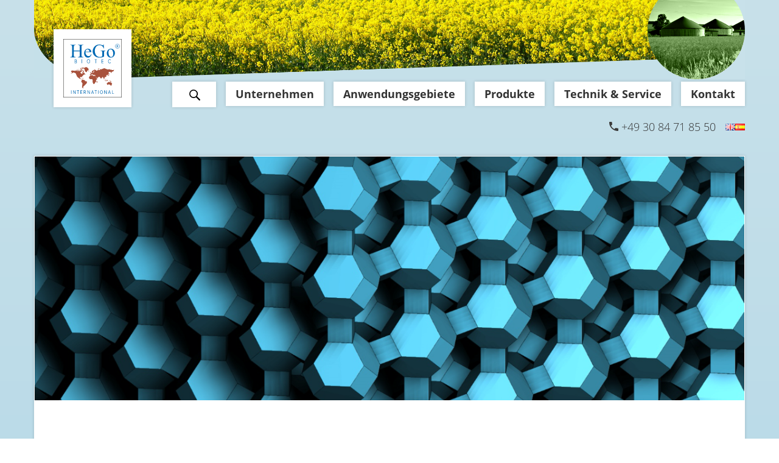

--- FILE ---
content_type: text/css
request_url: https://www.hego-biotec.com/wp-content/themes/zeolith/style.css?ver=1b341c838690845d59a05ff1cf346eac
body_size: 4169
content:
/*
Theme Name: HeGo Biotec Theme
Author: Maximilian Greger (Kaller und Kaller)
Version: 1.0
Author URI: https://kaller.de/
Description: Theme für HeGo Biotec
*/

* {
  padding: 0;
  border: 0;
  margin: 0;
  box-sizing: border-box;
}

html, body {
  min-height: 100%;
  position: relative;
  scroll-behavior: smooth;
}

body {
  font-family: Open Sans;
  font-weight: 300;
  color: #333;
  position: relative;
  font-size: 1.1rem;
  overflow-x: hidden;
  background: rgb(156,205,227);
  background: -moz-linear-gradient(0deg, rgba(156,205,227,1) 0%, rgba(200, 225, 234,1) 100%);
  background: -webkit-linear-gradient(0deg, rgba(156,205,227,1) 0%, rgba(200, 225, 234,1) 100%);
  background: linear-gradient(0deg, rgba(156,205,227,1) 0%, rgba(200, 225, 234,1) 100%);
  filter: progid:DXImageTransform.Microsoft.gradient(startColorstr="#9ccde3",endColorstr="#e7f2f6",GradientType=1); 
}

body.noscroll{
  overflow: hidden;
}

a {
  text-decoration: none;
  color: inherit;
}

.hego-content a {
	  text-decoration: underline;
}

.hego-content {
  overflow: hidden;
}

h1,h2,h3,h4,h5,h6 {
  font-weight: 600;
  margin-top: 1.5rem;
  margin-bottom: 1rem;
}

h1:first-child,
h2:first-child,
h3:first-child,
h4:first-child {
  margin-top: 0;
}

p {
  line-height: 2rem;
  margin-bottom: .5rem;
}

p:last-child {
  margin-bottom: 0;
}

img{
  max-width: 100%;
  height: auto;
  display: block;
}

.max {
  max-width: 1200px;
  margin: auto;
  display: block;
}

.background-image {
  position: relative;
  padding-bottom:3rem;
}

.background-image:before {
  content: '';
  background-image: url('./assets/images/back.jpg');
  background-position: top;
  background-repeat: no-repeat;
  background-size: cover;
  position: absolute;
  top:0;
  left: 0;
  right: 0;
  bottom: 0;
  z-index: -1;
}

.header-wrapper {
  padding-top: 3rem;
  margin: 0 1rem;
  display: flex;
  justify-content: space-between;
  background-position-x: 0%;
  background-position-y: 0%;
  background-repeat: repeat;
  background-size: auto;
background-position: top left;
background-size: auto 128px;
background-repeat: no-repeat;
position: relative;
}

.header-logo {
  flex-basis: 8rem;
  padding: 1rem;
  margin-left: 2rem;
  background: #fff;
  -webkit-box-shadow: 0px 0px 5px 0px rgba(0, 0, 0, 0.16);
  -moz-box-shadow: 0px 0px 5px 0px rgba(0, 0, 0, 0.16);
  box-shadow: 0px 0px 5px 0px rgba(0, 0, 0, 0.16);
  align-self: flex-start;
  position: relative;
  z-index: 30;

}

.header-deckel {
  position: absolute;
  top: 0;
  right: 0;
  max-width: 10rem;
  display: block;
}

.header-deckel img  {
  width: 100%;
  position: relative;
  z-index: 10;
}

.header-deckel::after {
  content: '';
  position: absolute;
  width: 50%;
  height: 100%;
  right: 0;
  bottom: 0;
  background-color: #c8e1ea;
}

.header-nav {
  align-self: flex-end;
  position: relative;
  z-index: 10;
  display: flex;
  align-items: center;
}

#searchform {
  display: flex;
  -webkit-box-shadow: 0px 0px 5px 0px rgba(0, 0, 0, 0.16);
  -moz-box-shadow: 0px 0px 5px 0px rgba(0, 0, 0, 0.16);
  box-shadow: 0px 0px 5px 0px rgba(0, 0, 0, 0.16);
}

#searchform input {
  font-family: "Open Sans", sans-serif;
  font-weight: 600;
  font-size: 1.1rem;
}

#searchform input[type=text] {
  flex: 1 1 auto;
  padding: .5rem;
  width: 100%;
}

#searchform input[type=submit] {
  display: block;
  padding: .5rem 1rem;
  background: #fff;
  -webkit-box-shadow: 0px 0px 5px 0px rgba(0, 0, 0, 0.16);
  -moz-box-shadow: 0px 0px 5px 0px rgba(0, 0, 0, 0.16);
  box-shadow: 0px 0px 5px 0px rgba(0, 0, 0, 0.16);
  font-weight: 600;
  transition: all .3s ease-out;
}

.search-excerpt {
  color: #0069B4;
  font-weight: 600;
}

.nav-tele {
  position: absolute;
  top: -45px;
  right: 0;
}

.nav-tele img {
  display: inline-block;
  width: 16px;
  margin-right: 10px;
}

.hauptmenu {
  display: flex;
  margin: -1rem -.5rem;
  margin-right: 0;
}

.hauptmenu li {
  display: block;
}

.hauptmenu li img {
  width: 2.5rem;
}

.hauptmenu > li > a {
  display: block;
  padding: .5rem 1rem;
  background: #fff;
  -webkit-box-shadow: 0px 0px 5px 0px rgba(0, 0, 0, 0.16);
  -moz-box-shadow: 0px 0px 5px 0px rgba(0, 0, 0, 0.16);
  box-shadow: 0px 0px 5px 0px rgba(0, 0, 0, 0.16);
  font-weight: 600;
  transition: all .3s ease-out;
}

.hauptmenu > li {
  position: relative;
  margin: 1rem .5rem;
}

.hauptmenu > li:last-child {
  margin-right: 0;
}


.hauptmenu > li {
	list-style: none;
}

.hauptmenu > li > a {
	text-decoration: none;
	position: relative;
	display: block;
}

.hauptmenu > li >a:before {
	content: '';
	top: 0;
	left: 0;
	width: 0;
	height: 0;
	position: absolute;
	transform-origin: left;
	transition: 0.5s;
	box-sizing: border-box;
  border-top: 4px solid #0069B4;
  border-top: 4px solid #0069B4;
  border-left: 4px solid #0069B4;
  opacity: 0;
}

.hauptmenu > li > a:hover:before {
  width: 100%;
	height: 100%;
  opacity: 1;

}

.hauptmenu > li > a:after {
	content: '';
	bottom: 0;
	right: 0;
	width: 0;
	height: 0;
	border-bottom: 4px solid #0069B4;
	border-right: 4px solid #0069B4;
	position: absolute;
	transform-origin: right;
	transition: 0.5s;
	box-sizing: border-box;
  opacity: 0;
}
.hauptmenu > li > a:hover:after
{
	width: 100%;
	height: 100%;
  opacity: 1;
}

.hauptmenu > .current_page_parent > a, 
.hauptmenu > .current_page_item > a {
  background: #707070;
  -webkit-box-shadow: 0px 0px 5px 0px rgba(0, 0, 0, 0.16);
  -moz-box-shadow: 0px 0px 5px 0px rgba(0, 0, 0, 0.16);
  box-shadow: 0px 0px 5px 0px rgba(0, 0, 0, 0.16);
  color: #fff;
}

.hauptmenu .sub-menu {
  position: absolute;
  min-width: 15rem;
  z-index: 999;
  /* display: none; */
  display: block;
  height: 0;
  transform: scaleY(0);
  opacity: 0;
  background: #fff;
  -webkit-box-shadow: 0px 0px 5px 0px rgba(0, 0, 0, 0.16);
  -moz-box-shadow: 0px 0px 5px 0px rgba(0, 0, 0, 0.16);
  box-shadow: 0px 0px 5px 0px rgba(0, 0, 0, 0.16);
}

.hauptmenu .sub-menu a {
  padding: 1rem;
  display: block;
  border-bottom: 1px solid #eee;
  transition: background .3s ease-out;
}

.hauptmenu .sub-menu a:hover,.hauptmenu .sub-menu a:focus, .hauptmenu .sub-menu .current-menu-item a {
  background: #eee;
}

.hauptmenu .sub-menu li:last-child a {
  border-bottom: 0;
}

.hauptmenu .menu-item-has-children:hover .sub-menu,
.hauptmenu .menu-item-has-children:has(a:focus) .sub-menu {
  /* display: block; */
  height: auto;
  opacity: 1;
  transform: scaleY(100%);
}

.header-info {
  padding: 1rem;
  display: flex;
  justify-content: flex-end;
  flex-wrap: wrap;
}

header .lang-item {
  display: block;
}

.header-info > * {
  margin-left: 1rem;
  line-height: 2rem;
}

.content-box {
  -webkit-box-shadow: 0px 0px 5px 0px rgba(0, 0, 0, 0.16);
  -moz-box-shadow: 0px 0px 5px 0px rgba(0, 0, 0, 0.16);
  box-shadow: 0px 0px 5px 0px rgba(0, 0, 0, 0.16);
  margin: 1rem;
  border: 1px solid #fff;
}

.content-box-header {
  height: 25rem;
  background-size: cover;
  background-position: center;
  position: relative;
  overflow: hidden;
}

.content-box-header > div {
  height: 100%;
  background-size: cover;
  background-position: center;
}

.ken-burns {
  position: absolute;
  top: 0;
  bottom: 0;
  left: 0;
  right: 0;
  background-size: cover;
  background-position: center;
  animation: kenni 30s ease-out 1s forwards;
}

@keyframes kenni {
  from {
    transform: scale(1);
  }
  to {
    transform: scale(1.4);
  }
}

.content-box-content {
  background: #ffffff;
  color: #333;
  padding: 4rem 2rem;
}

.content-box-content > * {
  max-width: 540px;
  margin-left: auto;
  margin-right: auto;
}

.content-box-content > *:first-child {
  margin-top: 0;
}

.content-box-content a {
  text-decoration: underline;
}

.box-max > * {
  max-width: 1000px;
  margin-left: auto;
  margin-right: auto;
}

.content-box-content h2 {
  text-align: center;
}

.content-box-content > .spalten {
  column-count: 2;
  column-gap: 3rem;
}

.content-box-content table img {
  display: inline-block;
}

.content-box-content table {
  border-collapse: collapse;
}

.content-box-content table tr {
  border-bottom: 1px solid #333;
}

.content-box-content table td:not(:empty) {
  vertical-align:top;
  padding: .5rem;
}

.contact-table tbody tr td:last-child {
  width: 7%;
}

iframe {
  display: block;
}

.footer-wrapper {
  margin: 0 1rem;
  padding: 3rem 2rem;
  display: flex;
  justify-content: space-between;
  position: relative;
  z-index: 9;
  flex-wrap: wrap;
  background: #ffffff;
  color: #333;
  -webkit-box-shadow: 0px 0px 5px 0px rgba(0, 0, 0, 0.16);
  -moz-box-shadow: 0px 0px 5px 0px rgba(0, 0, 0, 0.16);
  box-shadow: 0px 0px 5px 0px rgba(0, 0, 0, 0.16);
}

.footer-ele {
  flex-basis: 15rem;
  margin: 1rem;
}

.footer-ele td {
  vertical-align: middle;
}

.footer-ele td img {
  width: 20px;
}


.blue-footer {
  padding: 1rem;
  margin: 0 1rem;
  background: #0069B4;
  -webkit-box-shadow: 0px 0px 5px 0px rgba(0, 0, 0, 0.16);
  -moz-box-shadow: 0px 0px 5px 0px rgba(0, 0, 0, 0.16);
  box-shadow: 0px 0px 5px 0px rgba(0, 0, 0, 0.16);
  color: #fff;
  text-align: center;
}

button.btn {
  background-color: #fff;
  font-family: Open Sans;
  font-weight: 300;
  color: #333;
  font-size: 1.1rem;
  -webkit-appearance: none;
   -moz-appearance: none;
        appearance: none;
}

button.btn, .btn, .button a {
  display: inline-block;
  padding: .5rem 2rem;
  border: 1px solid #333;
  border-radius: 5px;
  transition: all .3s ease-out;
  margin-right: 1rem;
  cursor: pointer;
  text-decoration: none!important;
}

.btn:last-child {
  margin-right: 0;
}

.btn:hover {
  background: #333;
  color: #fff;
}

.btn-blue, .button a {
  background: #0069B4;
  border: 1px solid #0069B4;
  color: #fff;
}

.btn-blue:hover {
  background: #0069B4;
  color: #fff;
}

.header-mobile {
  display: none;
}

.loop-content {
  padding: 1rem;
}

.loop-content h2 {
  text-align: center;
}

.loops {
  display: flex;
  flex-wrap: wrap;
  margin: -1rem;
  margin-top: 1rem;
}

.loop-ele {
  -webkit-box-shadow: 0px 0px 5px 0px rgba(0, 0, 0, 0.16);
  -moz-box-shadow: 0px 0px 5px 0px rgba(0, 0, 0, 0.16);
  box-shadow: 0px 0px 5px 0px rgba(0, 0, 0, 0.16);
  margin: 1rem;
  background: #fff;
  flex-basis: 30rem;
  flex-grow: 1;
}

.loop-ele img {
  width: 100%;
}

.loop-ele-pseudo {
  flex-basis: 30rem;
  flex-grow: 1;
  margin: 1rem;
}

.loop-ele-content {
  padding: 3rem 2rem;
}

.loop-ele-btns {
  margin-top: 1rem;
}

.mobile-tel {
  display: none;
}

.pum-theme-6550 .pum-content + .pum-close, .pum-theme-kontakt-theme .pum-content + .pum-close {
  display: flex !important;
  justify-content: center !important;
  align-items: center !important;
  padding: .5rem !important;
  cursor: pointer !important;
  font-weight: 700 !important;
  border-radius: 0 5px 0 5px !important;
}


#overlay {
  position: fixed;
  top: 0;
  left: 0;
  right: 0;
  bottom: 0;
  background: rgba(0, 0, 0, 0.5);
  z-index: 500;
  -webkit-box-shadow: 0px 0px 5px 0px rgba(0, 0, 0, 0.16);
  -moz-box-shadow: 0px 0px 5px 0px rgba(0, 0, 0, 0.16);
  box-shadow: 0px 0px 5px 0px rgba(0, 0, 0, 0.16);
  display: none;
  padding: 3rem 1rem;
}

#contact-form-box {
  max-width: 500px;
  background: #fff;
  margin: auto;
  display: none;
  position: fixed;
  top: 50%;
  left: 50%;
  max-height: 90%;
  width: 95%;
  transform: translate3d(-50%, -50%, 0);
  z-index: 600;
  overflow: auto;
  border-radius: 5px;
  color: #333;
}

#contact-form-box-close {
  position: absolute;
  top: 0;
  right: 0;
  width: 3rem;
  height: 3rem;
  background: #0069B4;
  display: flex;
  justify-content: center;
  align-items: center;
  color: #fff;
  padding: .5rem;
  cursor: pointer;
  font-weight: 700;
  font-size: 2.5rem;
  border-bottom-left-radius: 5px;
}

.contact-form-aal {
  padding: 2rem;
}

.contact-f {
  cursor: pointer;
}


.wpcf7 input[type="text"],
.wpcf7 input[type="email"],
.wpcf7 input[type="tel"],
.wpcf7 textarea {
  padding: 1rem;
  border: 1px solid #0069B4;
  border-radius: 5px;
  font-family: Open Sans;
  font-size: 1.1rem;
  width: 100%;
}

.wpcf7 textarea {
  max-width: 100%;
  min-width: 100%;
  height: 8rem;
}

.wpcf7 input[type="submit"] {
  display: inline-block;
  padding: .5rem 1.5rem;
  background: #0069B4;
  color: #fff;
  font-family: Open Sans;
  font-size: 1.2rem;
  border-radius: 5px;
}

.wpcf7 label {
  display: block;
  margin-bottom: 1rem;
}

.modals-start {
  display: flex;
  flex-wrap: wrap;
}

.modal-start-ele {
  margin: 1rem;
  background: #ffffff;
  color: #333;
  -webkit-box-shadow: 0px 0px 5px 0px rgba(0, 0, 0, 0.16);
  -moz-box-shadow: 0px 0px 5px 0px rgba(0, 0, 0, 0.16);
  box-shadow: 0px 0px 5px 0px rgba(0, 0, 0, 0.16);
  flex-basis: 20rem;
  flex-grow: 1;
  padding: 2.5rem;
    border: 1px solid #fff;
}

.modal-start-ele ul,
.content-box ul {
  list-style-position: outside;
  padding: 0;
  margin-left: 17px;
}

.modal-start-ele li,
.content-box li {
  margin-top: .7rem;
  line-height: 2rem;
}

.content-box li:first-child {
  margin-top: 0;
}

.content-box ul {
  margin-bottom: .5rem;
  margin-left: auto;
  margin-right: auto;
}

.content-box ul li {
  margin-left: 1rem;
}

.mse-title {
  display: flex;
  justify-content: space-between;
  margin-bottom: 2rem;
}

.mse-title-ico {
  flex-basis: 2.5rem;
  flex-grow: 0;
  flex-shrink: 0;
}

.foddos {
  display: flex;
  flex-wrap: wrap;
}

.foddo {
  flex-basis: 13rem;
  margin: 1rem;
  flex-grow: 1;
  text-decoration: none!important;
}

.foddo p{
  margin-top: .5rem;
}

.foddo img {
  width: 100%;
  -webkit-box-shadow: 0px 0px 5px 0px rgba(0, 0, 0, 0.16);
  -moz-box-shadow: 0px 0px 5px 0px rgba(0, 0, 0, 0.16);
  box-shadow: 0px 0px 5px 0px rgba(0, 0, 0, 0.16);
}

.cols-wrapper > .cols {
  display: flex;
  flex-wrap: wrap;
  margin: -2rem 0;
  width: 100%;
}

.cols-wrapper {
  max-width: 1000px;
  margin: auto;
}

.col {
  margin: 2rem;
  flex: 1 1 20rem;
}

.col img {
  margin: 2rem 0;
}

.person {
  display: flex;
  flex-wrap: wrap;
  margin: 2rem;
  flex: 1 1 22rem;
}

.person > * {
  margin: 1rem;
}

.person-img {
  flex: 1 1 10rem;
}

.person-text {
  flex: 1 1 12rem;
}

.gebiete-flex {
  max-width: inherit;
  margin: 0 -4rem;
  display: flex;
  flex-wrap: wrap;
}

.gebiete-ele {
  flex: 1 1 25rem;
  display: flex;
  flex-direction: column;
  align-self: stretch;
  margin: 2rem;
}

.gebiete-ele-content {
  padding: 2rem;
  align-self: stretch;
  flex: 1 1 auto;
  display: flex;
  flex-direction: column;
  justify-content: space-between;
}

.gebiete-ele:last-child .gebiete-ele-content {
  padding-left: 0;
}

.gebiete-ele-content-link {
  margin-top: 2rem;
}
.produktgruppen {
  padding: 1rem;
  margin-top: 4rem;
  margin-bottom: 3rem;
}

.produktgruppen h2 {
  text-align: center;
  margin-bottom: 4rem;
}

.produktgruppen-flex {
  display: flex;
  flex-wrap: wrap;
  margin: -2rem;
}

.prgr-ele {
  flex: 1 1 25rem;
  margin: 2rem;
  background: #ffffff;
  -webkit-box-shadow: 0px 0px 5px 0px rgba(0, 0, 0, 0.16);
  -moz-box-shadow: 0px 0px 5px 0px rgba(0, 0, 0, 0.16);
  box-shadow: 0px 0px 5px 0px rgba(0, 0, 0, 0.16);
  border: 1px solid #fff;
  display: flex;
  flex-direction: column;
}

.prgr-ele-last {
  flex: 1 1 25rem;
  margin: 0 2rem;
  display: flex;

}

.prgr-ele-content {
  padding: 2rem;
  align-self: stretch;
  display: flex;
  flex-direction: column;
  justify-content: space-between;
  flex: 1 1 auto;
}

.prgr-ele-content-link {
  margin-top: 2rem;
}

.headline-flex {
  display: flex;
  justify-content: space-between;
  flex-wrap: wrap;
  margin-bottom: 3rem;
}

.headline-flex h2 {
  flex: 1 0 30rem;
  text-align: left;
  margin-bottom: 1rem!important;
}

.partner-flex {
  display: flex;
  margin: -1rem;
  justify-content: center;
}

.partner-flex a {
  flex-basis: 7rem;
  flex-grow: 0;
  margin: 1rem;
}

.zeo-calendar {
  text-align: center;
  padding: 1rem;
  background: #ffffff;
  border-bottom: 4px solid #0069B4;
}

.stickyheader {
  position: fixed;
  top: 1rem;
  max-width: 1150px;
  z-index: 400;
  left: 0;
  right: 0;
  margin: auto;
  color: #fff;
  box-shadow: 0px 0px 5px 0px rgba(0, 0, 0, 0.16);
  transition: all .15s ease-out;
  transform: translateY(-125%);
  background-image: url('assets/images/logomuster-header.svg');
  background-size: cover;
}

.stickyheader-navigation .nav-line {
  background: #fff;
}

.stickyheader-termine {
  flex-basis: 10rem;
  flex-grow: 1;
  margin: 0 2rem;
  position: relative;
}

.swiper-termine {
  width: 100%;
  height: 4rem;
  overflow: hidden;
}

.swiper-termine  .swiper-slide {
  height: 4rem;
  display: flex;
  align-items: center;
}

.info-icon {
  font-weight: 800;
  display: inline-block;
  background: #fff;
  width: 1.1rem;
  border-radius: 100px;
  color: #333;
  text-align: center;
  font-size: .8rem;
  margin-left: .5rem;
}

.stickyheader.site-header-scroll {
  transform: translateY(0);
}

.stickyheader p {
  margin-bottom: 0;
}

.stickyheader-wrapper {
  display: flex;
  align-items: center;
  justify-content: space-between;
}

.stickyheader-logo {
  width: 5rem;
  background: #fff;
}

.stickyheader-right {
  display: flex;
  align-items: center;
}

.stickyheader-navigation {
  width: 2.5rem;
  height: 2.5rem;
  margin-left: 1rem;
  margin-right: 1rem;
}

.navigation {
  background: none;
  width: 3rem;
  height: 3rem;
  transition: transform .3s ease-out;
  will-change: transform;
  cursor: pointer;
  margin: auto;
  margin-top: 1rem;
    -webkit-appearance: none;
   -moz-appearance: none;
        appearance: none;
}

.navigation-wrapper {
  position: relative;
  height: 100%;
  width: 100%
}

.nav-line {
  display: block;
  width: 100%;
  height: 5px;
  background: #333;
  position: absolute;
  box-sizing: border-box;
  -webkit-transition: all .2s ease-out;
  -moz-transition: all .2s ease-out;
  -ms-transition: all .2s ease-out;
  -o-transition: all .2s ease-out;
  transition: all .2s ease-out;
  transform: translateY(-50%);
  will-change: transform;
}

.nav-line:nth-child(1) {
  top: 20%;
}

.nav-line:nth-child(2) {
  top: 50%;
}

.nav-line:nth-child(3) {
  top: 80%;
}

.navigation-open {
  transform: rotate(90deg);
}

.navigation-open .nav-line {
  width: 100%;
}

.navigation-open .nav-line:nth-child(1) {
  transform: rotate(45deg);
  top: 50%;
}

.navigation-open .nav-line:nth-child(2) {
  background: none;
  transform: translate3d(20px,0,0);
}

.navigation-open .nav-line:nth-child(3) {
  transform: rotate(-45deg);
  top: 50%;
}

.navigation:hover .nav-line {
  width: 100%;
}

.mobile-burger {
  display: none;
}

.side-menu {
  visibility: hidden;
  position: fixed;
  top: 0;
  bottom: 0;
  right: 0;
  background-color: #0069B4;
  color: #fff;
  z-index: 1100;
  padding: 2rem;
  box-shadow: 0px 0px 5px 0px rgba(0, 0, 0, 0.16);
  overflow: auto;
  transition: 0.3s cubic-bezier(0.4, 0, 0.22, 1), -webkit-transform 0.3s cubic-bezier(0.4, 0, 0.22, 1);
  transform: translateX(110%);

}

.side-menu.side-open {
  visibility: visible;
  transform: translateX(0);
}

.side-menu img {
  max-width: 5rem;
}

.side-menu li {
  display: block;
  margin-bottom: 1rem;
  font-weight: 500;
}

.side-menu ul ul {
  margin-left: 2rem;
  margin-top: 1rem;
}

.side-menu-close {
  background: none;
  color: #fff;
  font-size: 1.1rem;
  font-weight: 600;
  padding: .5rem 2rem;
  border: 1px solid #fff;
  border-radius: 5px;
  transition: all .3s ease-out;
  margin-bottom: 2rem;
    -webkit-appearance: none;
   -moz-appearance: none;
        appearance: none;
}

.footer-muster {
  position: fixed;
  bottom: 0;
  width: 100%;
  z-index: -1;
  opacity: 0;
  transition: all .01s ease-out;
}

.footer-muster img {
  width: 100%;
}


.single-termin {
  margin-bottom: 2rem;
}

.contact-wrapper {
  display: flex;
  flex-wrap: wrap;
  max-width: 1000px;
  margin: -1rem;
  justify-content: center;
}

.contact-ele {
  flex:  0 1 18rem;
  margin: 1rem;
  text-align: center;
}

.contact-ele strong {
  font-weight: 600;
}

.contact-foto {
  margin-bottom: 1rem;
  border-radius: 99999px;
}

.contact-text img {
 display: inline-block;
 height: 1rem;
 margin-right: .1rem;
}


.hervorgehoben {
  border: solid 4px #94c544;
}

.hervorgehoben .prgr-ele-content {
  max-width: 600px;
  margin: auto;
}

.hervorgehoben img {
  width: 100%;
}


/* Plugin Social Sidebar */

.ss-social-icons-container li a:focus { border: 5px solid #fff !important; filter: saturate(0) !important }

@media only screen and (max-width : 1150px) {

  #stickyheader {
    top:0;
  }

  .mobile-burger {
    display: block;
    text-align: center;
  }

  .header-nav {
    display: none;
  }

  .header-logo {
    margin-left: 0;
  }

  .header-info {
    display: none;
  }

  .header-wrapper {
    justify-content: center;
  }

  .mobile-tel {
    text-align: center;
    padding: 1rem;
    padding-bottom: 0;
    display: block;
  }

  .header-mobile {
    position: fixed;
    display: none;
    z-index: 9999;
    top: 0;
    right: 0;
    left: 0;
    bottom: 0;
    overflow: auto;
    background: #0069B4;
    color: #fff;
    padding-top: 2rem;
  }

  .header-mobile .nav-line {
    background: #fff;
  }

  .header-mobile .navigation {
    margin-bottom: 3rem;
  }

  .header-mobile li {
    display: block;
    text-align: center;
    padding: 1rem;
    border-bottom: 1px solid #fff;
  }

  .header-mobile li:last-child {
    border-bottom: 0;
  }

  .header-mobile .sub-menu li {
    border-bottom: 0;
  }

  .header-mobile li a {
    font-size: 2rem;
  }

  .content-box-content > .spalten {
    column-count: 1;
    max-width: inherit;
  }

  .hauptmenu-mob .sub-menu li a {
    font-size: 1.4rem;
  }

  .hauptmenu-mob img {
    max-width: 4rem;
  }
  
  .side-menu a {
    font-size: 1.3rem;
  }

  .lang-mob {
    border-top: 1px solid #fff;
    background: #004a80;
  }

  .background-image:before {
    background-size: auto 100vh;
  }

  .content-box-content table td {
    display: block;
  }

  .content-box-content table tr {
    margin: 1rem 0;
    display: block;
  }

}

sup, sub {
	line-height:0px;
}

@media (max-width:700px) {
  .stickyheader-termine {
    display: none;
  }
}

--- FILE ---
content_type: text/css
request_url: https://www.hego-biotec.com/wp-content/themes/zeolith/assets/vendor/open-sans/open-sans.css
body_size: 135
content:
/* open-sans-300 - latin */
@font-face {
  font-family: 'Open Sans';
  font-style: normal;
  font-weight: 300;
  src: url('open-sans-v17-latin-300.eot'); /* IE9 Compat Modes */
  src: local('Open Sans Light'), local('OpenSans-Light'),
       url('open-sans-v17-latin-300.eot?#iefix') format('embedded-opentype'), /* IE6-IE8 */
       url('open-sans-v17-latin-300.woff2') format('woff2'), /* Super Modern Browsers */
       url('open-sans-v17-latin-300.woff') format('woff'), /* Modern Browsers */
       url('open-sans-v17-latin-300.ttf') format('truetype'), /* Safari, Android, iOS */
       url('open-sans-v17-latin-300.svg#OpenSans') format('svg'); /* Legacy iOS */
}

/* open-sans-regular - latin */
@font-face {
  font-family: 'Open Sans';
  font-style: normal;
  font-weight: 400;
  src: url('open-sans-v17-latin-regular.eot'); /* IE9 Compat Modes */
  src: local('Open Sans Regular'), local('OpenSans-Regular'),
       url('open-sans-v17-latin-regular.eot?#iefix') format('embedded-opentype'), /* IE6-IE8 */
       url('open-sans-v17-latin-regular.woff2') format('woff2'), /* Super Modern Browsers */
       url('open-sans-v17-latin-regular.woff') format('woff'), /* Modern Browsers */
       url('open-sans-v17-latin-regular.ttf') format('truetype'), /* Safari, Android, iOS */
       url('open-sans-v17-latin-regular.svg#OpenSans') format('svg'); /* Legacy iOS */
}

/* open-sans-700 - latin */
@font-face {
  font-family: 'Open Sans';
  font-style: normal;
  font-weight: 700;
  src: url('open-sans-v17-latin-700.eot'); /* IE9 Compat Modes */
  src: local('Open Sans Bold'), local('OpenSans-Bold'),
       url('open-sans-v17-latin-700.eot?#iefix') format('embedded-opentype'), /* IE6-IE8 */
       url('open-sans-v17-latin-700.woff2') format('woff2'), /* Super Modern Browsers */
       url('open-sans-v17-latin-700.woff') format('woff'), /* Modern Browsers */
       url('open-sans-v17-latin-700.ttf') format('truetype'), /* Safari, Android, iOS */
       url('open-sans-v17-latin-700.svg#OpenSans') format('svg'); /* Legacy iOS */
}


--- FILE ---
content_type: text/javascript
request_url: https://www.hego-biotec.com/wp-content/themes/zeolith/main.js?ver=1
body_size: 148
content:
var scrollPosition = window.scrollY;
var logoContainer = document.getElementById('stickyheader');

window.addEventListener('scroll', function () {

  scrollPosition = window.scrollY;

  if (scrollPosition >= 200) {
    logoContainer.classList.add('site-header-scroll');
  } else {
    logoContainer.classList.remove('site-header-scroll');
  }

});

$(window).scroll(function () {
    var scroll = $(window).scrollTop();
    var height = $(document).height()-$(window).height();
    var pheight = scroll/height;
    var transform = (1-pheight)*55;
    var opacity = pheight*55/100;

    $(".footer-muster").css('opacity', opacity );
    $(".footer-muster").css('transform', 'translateY(' + transform + '%)');
    
  });

const swiper = new Swiper('.swiper-termine', {
  direction: 'vertical',
  loop: true,
  autoplay: {
    delay: 5000,
  },
});


--- FILE ---
content_type: image/svg+xml
request_url: https://www.hego-biotec.com/wp-content/uploads/2021/04/haus.svg
body_size: -34
content:
<svg xmlns="http://www.w3.org/2000/svg" width="20" height="17" viewBox="0 0 20 17"><defs><style>.a{fill:#3c3c3b;}</style></defs><path class="a" d="M8,17V11h4v6h5V9h3L10,0,0,9H3v8Z"/></svg>

--- FILE ---
content_type: image/svg+xml
request_url: https://www.hego-biotec.com/wp-content/themes/zeolith/assets/images/logomuster.svg
body_size: 53634
content:
<svg xmlns="http://www.w3.org/2000/svg" xmlns:xlink="http://www.w3.org/1999/xlink" width="1922.218" height="659.858" viewBox="0 0 1922.218 659.858">
  <defs>
    <clipPath id="clip-path">
      <rect id="Rechteck_142" data-name="Rechteck 142" width="1922.218" height="659.858" transform="translate(-0.309 108.142)" fill="#fff"/>
    </clipPath>
  </defs>
  <g id="Hego_logomuster" transform="translate(0.309 -108.142)">
    <g id="Gruppe_196" data-name="Gruppe 196" clip-path="url(#clip-path)">
      <g id="Gruppe_195" data-name="Gruppe 195">
        <path id="Pfad_44" data-name="Pfad 44" d="M1320.543,202.652V235.11h-13.276c-3.457-9.564-16.024-16.653-31-16.653-17.646,0-31.951,9.835-31.951,21.967s14.3,21.966,31.951,21.966a45.6,45.6,0,0,0,8.846-.86v18.986h-3.428v30.826h-38.525V271.887l-40.6,40.6,40.6,40.6V313.631h38.525v32.592h23.8v-15.35h11.537a15.033,15.033,0,0,0,7.233,11.738l-23.537,23.537a8.724,8.724,0,1,0,1.619,1.619l24.073-24.073a15,15,0,0,0,17.764-5.1l28.017,28.017a12.192,12.192,0,0,0-2.819,7.62c0,8.8,10.376,15.933,23.175,15.933s23.175-7.133,23.175-15.933-10.376-15.932-23.175-15.932c-7.744,0-14.6,2.614-18.8,6.626l-28.33-28.33a15,15,0,0,0-3.485-18.192l12.766-12.767a33.1,33.1,0,0,0,30.217,9.494v13.189h38.911V292.442L1470.86,245.4V264.03h58.713l5.321,5.321c-4.82,1.116-8.3,4.242-8.3,7.933,0,4.625,5.454,8.375,12.182,8.375s12.182-3.75,12.182-8.375-5.454-8.376-12.182-8.376c-.356,0-.707.016-1.055.037l-4.915-4.915h.329V237.5h-10.854V225.593c.725.053,1.46.083,2.206.083,11.41,0,20.659-6.359,20.659-14.2a10.676,10.676,0,0,0-2.1-6.213l33.623-33.623v25.912h20.08V187.387l28.441,28.441c-2.461,1.267-4.061,3.281-4.061,5.557a5.413,5.413,0,0,0,1.466,3.59v16.152h84.817v-18.2h-21.8l32.157-32.158-1.619-1.619-33.776,33.777h-22.1V177.938h-2.289V222.93h-16.92a4.921,4.921,0,0,0,.259-1.545c0-3.835-4.522-6.944-10.1-6.944a14.148,14.148,0,0,0-3.7.488l-30.78-30.781V150.334h-20.08V168.4l-35.092,35.092c-3.718-3.754-9.982-6.221-17.087-6.221a25.979,25.979,0,0,0-14.661,4.2l-8.215-8.215a31.558,31.558,0,1,0-4.329-1.091l10.748,10.748a11.621,11.621,0,0,0-4.2,8.561c0,6.781,6.918,12.444,16.164,13.856V237.5H1470.86v4.659l-47.247,47.247h-12.68a33.141,33.141,0,0,0-9.876-31.025l21.617-21.617v4.7l12.362-12.362v11.736h17.735V223.106h-11.736l13.228-13.228h-31.589V233.53l-23.35,23.35a32.959,32.959,0,0,0-17.969-7.235l-46.992-46.992h20.651l-28.128-28.128-28.128,28.127Zm-79.677,144.906L1205.8,312.486l35.073-35.071ZM1450.481,225.4v13.157h-13.156V226.816l1.421-1.421ZM1246.6,240.424c0-10.85,13.306-19.677,29.661-19.677,13.583,0,25.055,6.091,28.557,14.37v10.614c-3.5,8.279-14.974,14.369-28.557,14.369C1259.908,260.1,1246.6,251.273,1246.6,240.424Zm93.471,76.6a15.028,15.028,0,0,0-23.054,11.565h-11.537V294.671h42.171a33.084,33.084,0,0,0,5.5,9.266Zm81.457-25.32v34.333H1387.2V314.6a33.173,33.173,0,0,0,23.166-22.9ZM1378,249.528a33.131,33.131,0,0,0-31.151,42.854h-41.366V280.516H1287.4v-19.5c7.593-1.941,13.815-5.811,17.422-10.742v8.047h23.211V235.11h-5.2V202.652h8.293Zm-28.513-49.164h-45.2l22.6-22.6Z" fill="#fff"/>
        <rect id="Rechteck_115" data-name="Rechteck 115" width="7.203" height="7.203" transform="translate(-51.82 625.34)" fill="#fff"/>
        <rect id="Rechteck_116" data-name="Rechteck 116" width="11.106" height="11.106" transform="translate(-264.128 695.704)" fill="#fff"/>
        <rect id="Rechteck_117" data-name="Rechteck 117" width="35.074" height="14.939" transform="translate(563.615 789.668)" fill="#fff"/>
        <path id="Pfad_45" data-name="Pfad 45" d="M2041.18,539.705l52.885,52.886,1.62-1.619L2042.8,538.086a11.93,11.93,0,0,0-6.557-19.222V468.636c.664.1,1.336.171,2.012.228l48.854,48.853,1.62-1.619-47.118-47.117a33.115,33.115,0,1,0-33.629-33.107c0,.376.016.748.029,1.121h-47.547v-4.409h-11.106v11.106h4.9v41.616h-23.669l-5.32-5.321c4.819-1.116,8.3-4.242,8.3-7.932,0-4.626-5.454-8.376-12.182-8.376s-12.182,3.75-12.182,8.376,5.454,8.375,12.182,8.375c.356,0,.706-.016,1.055-.037l4.914,4.915h-.328v26.526h10.853v11.911c-.725-.053-1.46-.083-2.205-.083-11.41,0-20.659,6.359-20.659,14.2a10.674,10.674,0,0,0,2.1,6.213L1883.493,577.7V551.789h-20.079v19.9l-44.345-44.345-.247.248v-9.736H1734v18.2h21.8l-27.885,27.885a31.58,31.58,0,0,0-20.452-12.14,49.592,49.592,0,0,0,1.88-34.116l42.19-42.189v5.259h30.917v-6.873l29.115,29.115v9.182h11.106V501.068h-9.792l-30.429-30.428v-3.305c5.775,3.938,13.723,6.372,22.5,6.372,16.13,0,29.461-8.218,31.634-18.9l18.184,18.184a11.348,11.348,0,1,0,17.485-.67l34.108-34.108a24.788,24.788,0,1,0-5.779-35.1h-22.336l3.476-3.476H1868.1V343.111h16.791V307.24L1868.1,324.032V286.924a26.543,26.543,0,0,0,17.257-7l52.141,52.142a38.4,38.4,0,1,0,14.487-10.617V306.894c7.738-1.277,13.5-6.052,13.5-11.763s-5.758-10.487-13.5-11.764v-5.355h46.35V264.72h-46.35V251.994a41.184,41.184,0,0,0,26.618-12.57l37.853,37.853,1.619-1.619-37.93-37.93a41.314,41.314,0,1,0-31.334,14.4c.3,0,.59-.016.885-.023V264.72h-16.741v13.292h16.741v5.074c-.6-.042-1.211-.065-1.829-.065-9.728,0-17.614,5.421-17.614,12.11s7.886,12.109,17.614,12.109q.927,0,1.829-.065v15.333a38.61,38.61,0,0,0-10.661,7.86l-52.059-52.059a26.655,26.655,0,0,0-27.626-43.442V159.042a6.818,6.818,0,1,0-2.289.145V235.7a26.735,26.735,0,0,0-11.235,8.874h-20.24a49.484,49.484,0,1,0-93.509-3.278l-42.189,42.189v-5.258h-30.918V285.1l-29.115-29.113v-9.183h-11.106v11.106h9.792l30.429,30.429v3.3c-5.774-3.939-13.723-6.373-22.5-6.373-16.131,0-29.462,8.219-31.634,18.9l-18.184-18.184a11.349,11.349,0,1,0-17.485.67l-34.108,34.108a24.784,24.784,0,1,0-9.085,44.622V432.81h-2.1v11.106h2.1v9.751l-26.754-26.755a38.514,38.514,0,1,0-58.1.705l-21.02,21.02v-8.71h-56.021v56.021H1420.1V484.78l36.473,36.474a41.143,41.143,0,0,0-9.979,26.541h-39.627l30.859-30.86H1385.74v6.95l-32.607-32.606v-11.8h-14.1v2.77h-45.209V441.137H1244.05v49.772h26.227l16.653,16.654a17.281,17.281,0,0,0-6.653,12.532h-38.215V514.3h-30.431v28.374l-20.5,20.5a41.2,41.2,0,0,0-26.913-13.125l-19.668-19.668,14.524-14.523h-21.786V483.4h13.276c3.457,9.563,16.024,16.652,31,16.652,17.646,0,31.951-9.834,31.951-21.966s-14.3-21.966-31.951-21.966a45.686,45.686,0,0,0-8.846.859V437.994h3.428V407.168h38.525v39.454l40.6-40.6-40.6-40.6,0,39.455h-38.525V372.286h-23.8v15.351h-11.537a15.033,15.033,0,0,0-7.232-11.738l23.536-23.537a8.72,8.72,0,1,0-1.619-1.619l-24.072,24.073a15.005,15.005,0,0,0-17.765,5.1L1085.646,351.9a12.19,12.19,0,0,0,2.819-7.62c0-8.8-10.376-15.933-23.175-15.933s-23.174,7.134-23.174,15.933,10.375,15.933,23.174,15.933c7.744,0,14.6-2.614,18.8-6.626l28.329,28.33a15,15,0,0,0,3.485,18.192l-12.766,12.766a33.113,33.113,0,0,0-56.938,23c0,.376.016.748.029,1.121H998.687v-4.409H996.2v-33.71a19.72,19.72,0,1,0-22.62-21.981H918.911V345.56h27.234V319.034H889.219V302.639h16.79v-35.87l-16.79,16.79V246.452a26.541,26.541,0,0,0,17.256-7L958.617,291.6a38.513,38.513,0,1,0,58.1-.7l21.02-21.02v8.709h56.021V222.561h-56.021v11.168l-36.473-36.473a41.314,41.314,0,1,0-31.335,14.4c.3,0,.591-.016.886-.022v12.615H954.073v13.292h16.742v5.073c-.6-.042-1.211-.065-1.829-.065-9.728,0-17.614,5.422-17.614,12.11s7.886,12.109,17.614,12.109q.927,0,1.829-.065v15.333a38.611,38.611,0,0,0-10.661,7.86l-52.06-52.059A26.654,26.654,0,0,0,880.469,194.4V163.8l14.306-14.305H870.139v24.636l8.04-8.04v29.145a26.743,26.743,0,0,0-11.235,8.874H846.705a49.485,49.485,0,1,0-93.51-3.278l-42.188,42.189v-5.258H680.089v6.873l-29.115-29.115v-9.182H639.868v11.106h9.792l30.429,30.429v3.305c-5.775-3.938-13.723-6.373-22.5-6.373-16.13,0-29.461,8.219-31.634,18.9l-18.184-18.184a11.357,11.357,0,1,0-1.564,1.674l19.436,19.437c0,.047-.005.1-.005.143,0,5.673,3.13,10.844,8.266,14.742l-17.216,17.216V282.994l-35.871,35.871h35.871v-16.9l19.128-19.127a40.706,40.706,0,0,0,21.773,5.9,44.072,44.072,0,0,0,14.118-2.26l10.476,10.477-9.523,9.522h50.728L698.024,281.11,683.8,295.332l-9.74-9.74c8.527-3.535,14.45-9.731,15.35-16.915h21.6V246.256l43-43A49.37,49.37,0,0,0,761.07,216.2h-.007v40.456a19.7,19.7,0,1,0,20.465,15.654h27.517v17.162h14.3V299.91H789v17.332h41.379V309.72h6.412v3.3H844v-7.2h-7.2v1.616h-6.412V299.91h-4.752V289.469h22.327V266.2l24.83-24.831a26.5,26.5,0,0,0,14.141,5.054v39.425l-16.79,16.79h16.79v16.395h-3.064V345.56h.1l-27.282,27.281A33.118,33.118,0,0,0,799.9,402.876L785.453,388.43l13.937-13.937H748.661l11.14,11.139H741.12a11.922,11.922,0,0,0-8.555-16.528v-10.71h7.409v-4.307h-7.409V340.062h9.962V315.426l-15.1,15.1H682.62v-7.521H641.24v17.332h4.932L613.559,372.95H598.317V318.865h-2.29V372.95H554.619v26.526h56.926V415.87h-16.79v35.871l16.79-16.79v37.107a26.536,26.536,0,0,0-17.256,7l-52.141-52.142a38.514,38.514,0,1,0-58.1.705l-21.02,21.02v-8.71H407.005v56.021h56.022V484.78L499.5,521.254a41.137,41.137,0,0,0-9.979,26.541H449.894l30.859-30.86H428.67v6.95L396.063,491.28v-11.8h-14.1v2.77H336.752V441.137H286.98v49.772h26.227l16.653,16.653a17.285,17.285,0,0,0-6.653,12.533H284.992V514.3H254.561v28.374l-20.5,20.5a41.2,41.2,0,0,0-26.913-13.125l-19.668-19.668,14.524-14.523H180.222V483.4H193.5c3.457,9.563,16.024,16.652,31,16.652,17.646,0,31.951-9.834,31.951-21.966s-14.3-21.966-31.951-21.966a45.686,45.686,0,0,0-8.846.859V437.994h3.428V407.168h38.525l0,39.454,40.6-40.6-24.429-24.43h.811V360h15.632V329.571H259.79V360H272.3v20.113l-14.69-14.691v39.455H219.083V372.286h-23.8v15.351H183.745a15.03,15.03,0,0,0-7.233-11.738l23.537-23.537a8.72,8.72,0,1,0-1.619-1.619l-24.073,24.073a15,15,0,0,0-17.764,5.1L128.577,351.9a12.2,12.2,0,0,0,2.818-7.62,11.177,11.177,0,0,0-.191-2.016h4.666v7.469h35.074V334.79H135.87v5.181h-5.338c-2.733-6.707-11.683-11.628-22.312-11.628s-19.579,4.921-22.312,11.628H61.445a38.487,38.487,0,0,0-1.8-49.078l21.02-21.02v8.71h56.021V222.562H80.667v11.167L44.194,197.256a41.151,41.151,0,0,0,9.989-26.924,41.323,41.323,0,0,0-82.647,0c0,.979.046,1.946.113,2.908L-55.3,200.189a26.55,26.55,0,0,0-18.015-7.015,26.6,26.6,0,0,0-21.516,10.932h-21.693V206.4H-96.33a26.518,26.518,0,0,0-3.634,13.428,27,27,0,0,0,.215,3.335H-131.7v1.091h-1.145v26.309h-19.887v38.911h14.3V302.4h2.29V289.469h22.327V266.2l24.83-24.831a26.5,26.5,0,0,0,14.141,5.054v39.425l-16.79,16.79h16.79v19.324h2.29V302.639h16.791v-35.87l-16.791,16.79V246.452A26.579,26.579,0,0,0-53,237.056l25.5,25.5v12.04h-6.716V285.7h11.106V274.594h-2.1v-9.75L1.546,291.6a38.508,38.508,0,0,0,18.149,61.775L-19.992,393.06l1.619,1.619,40.631-40.63A38.476,38.476,0,0,0,59.546,342.26H85.237a11.088,11.088,0,0,0-.192,2.016c0,8.8,10.376,15.933,23.175,15.933,7.744,0,14.6-2.614,18.805-6.626l28.329,28.33a15,15,0,0,0,3.485,18.192l-12.766,12.766a33.108,33.108,0,0,0-30.216-9.494V390.189H76.944v35.88L29.9,473.109v-18.63H-28.808l-5.321-5.321c4.819-1.116,8.3-4.242,8.3-7.932,0-4.625-5.455-8.375-12.183-8.375S-50.2,436.6-50.2,441.226s5.454,8.375,12.182,8.375c.357,0,.707-.016,1.056-.036l4.914,4.914h-.329v26.526h10.853v11.912c-.725-.053-1.459-.083-2.2-.083-11.409,0-20.659,6.359-20.659,14.2a10.683,10.683,0,0,0,2.1,6.213l-33.623,33.623V520.961h-20.08v10.161l-28.441-28.441c2.461-1.266,4.061-3.281,4.061-5.557,0-3.835-4.522-6.943-10.1-6.943s-10.1,3.108-10.1,6.943,4.522,6.944,10.1,6.944a14.149,14.149,0,0,0,3.7-.487l30.78,30.779v13.952h-26.752a6.826,6.826,0,0,0-6.644-5.277,6.828,6.828,0,0,0-6.828,6.828,6.828,6.828,0,0,0,6.828,6.828,6.827,6.827,0,0,0,6.786-6.09h26.61v17.574h8.895v35.17h-35.395v18.2h84.818v-18.2h-21.8l27.886-27.886A31.567,31.567,0,0,0-11.13,587.6a49.608,49.608,0,0,0-1.88,34.116L-55.2,663.9v-5.258H-86.117v6.873l-29.114-29.114v-9.183h-11.107v11.106h9.792l30.429,30.429v3.3c-5.774-3.938-13.722-6.372-22.5-6.372-16.13,0-29.461,8.219-31.634,18.9L-158.434,666.4a11.28,11.28,0,0,0,2.33-6.869,11.348,11.348,0,0,0-11.349-11.348A11.348,11.348,0,0,0-178.8,659.533a11.292,11.292,0,0,0,2.882,7.539l-34.108,34.108a24.671,24.671,0,0,0-14.149-4.439,24.79,24.79,0,0,0-24.79,24.79,24.79,24.79,0,0,0,24.79,24.791,24.79,24.79,0,0,0,24.79-24.791,24.731,24.731,0,0,0-8.808-18.945l33.964-33.965a11.282,11.282,0,0,0,6.777,2.261A11.3,11.3,0,0,0-160,668.076l19.436,19.437c0,.047-.005.095-.005.143,0,5.674,3.13,10.845,8.266,14.743l-17.216,17.216V703.881l-35.871,35.871h35.871v-16.9l19.128-19.128a40.706,40.706,0,0,0,21.773,5.9,44.067,44.067,0,0,0,14.117-2.26l10.476,10.477-9.523,9.522H-74.5l17.061,17.059,1.619-1.619-15.441-15.44h28.444L-68.181,702-82.4,716.22l-9.741-9.74c8.528-3.535,14.451-9.731,15.351-16.916H-55.2V667.142l43-43a49.4,49.4,0,0,0,7.065,12.941h-.007v40.457a19.714,19.714,0,0,0-18.586,19.673A19.714,19.714,0,0,0-5.142,716.887v33.736h2.29V716.887a19.714,19.714,0,0,0,18.586-19.673,19.79,19.79,0,0,0-.412-4.02H42.84v17.162h14.3V720.8H22.8v17.332h41.38v-7.521h6.411v3.3h7.2v-7.2h-7.2v1.617H64.178V720.8H59.426V710.356H81.752V687.088l24.831-24.83a26.512,26.512,0,0,0,14.141,5.054v39.424l-16.79,16.79h16.79v42.148h2.29V723.526H139.8v-35.87l-16.79,16.79V667.339a26.536,26.536,0,0,0,17.256-7l52.141,52.142A38.406,38.406,0,1,0,206.9,701.868V687.309c7.738-1.277,13.5-6.052,13.5-11.763s-5.758-10.486-13.5-11.763v-5.355h46.35V645.136H206.9V632.41a41.186,41.186,0,0,0,26.617-12.57l37.854,37.853.162-.163v41.939h56.021V684.421h9.065a35,35,0,0,0-1.725,11c0,13.973,7.788,25.3,17.395,25.3,7,0,13.03-6.017,15.79-14.686l12.792,12.792h-9.947V745.4h54.313V724.437h20.053l-8.937,8.937,40.6,40.6V734.518h38.525v32.593h23.8V751.76h11.537a15.033,15.033,0,0,0,7.233,11.738L534.51,787.035a8.72,8.72,0,1,0,1.619,1.619L560.2,764.582a15.007,15.007,0,0,0,17.764-5.1L605.982,787.5a12.192,12.192,0,0,0-2.818,7.62c0,8.8,10.376,15.932,23.175,15.932s23.174-7.133,23.174-15.932-10.375-15.933-23.174-15.933c-7.744,0-14.6,2.614-18.8,6.626l-28.33-28.33a15,15,0,0,0-3.485-18.192l12.767-12.767A33.106,33.106,0,0,0,618.7,736.02v13.188h38.912v-35.88l47.041-47.04v18.63h17.832l43.728,43.727a24.8,24.8,0,1,0,23.215,4.769L823.4,699.45a11.3,11.3,0,0,0,14.232-.545l19.436,19.437c0,.047-.005.094-.005.142,0,5.674,3.129,10.845,8.266,14.743l-17.217,17.216V734.71l-35.87,35.871h35.87v-16.9l19.128-19.127a40.711,40.711,0,0,0,21.773,5.9,44.1,44.1,0,0,0,14.118-2.26L913.6,748.667l-9.523,9.523h19.046l17.06,17.061,1.619-1.62L926.363,758.19h28.445l-25.365-25.364-14.222,14.222-9.74-9.74c8.528-3.535,14.451-9.731,15.351-16.916h21.594v-22.42l43-43a49.374,49.374,0,0,0,7.065,12.941h-.007v40.456a19.705,19.705,0,0,0,0,39.347v33.736h2.289V747.716a19.705,19.705,0,0,0,0-39.347V670.7a49.463,49.463,0,0,0,77.673-4.24,26.631,26.631,0,0,0,5.35.855v39.423L1061,723.526H1077.8V742.85h2.289V723.526h16.79v-35.87l-16.79,16.79V667.339a26.538,26.538,0,0,0,17.256-7l52.142,52.141a38.406,38.406,0,1,0,14.487-10.616V687.309c7.738-1.276,13.5-6.052,13.5-11.763s-5.758-10.487-13.5-11.763v-5.355h46.35V645.136h-46.35V632.41a41.193,41.193,0,0,0,26.618-12.57l37.853,37.853.163-.162v41.938h56.02V684.421h9.066a34.971,34.971,0,0,0-1.726,11c0,13.973,7.788,25.3,17.4,25.3,7,0,13.03-6.017,15.79-14.686l12.792,12.792h-9.947V745.4h54.313V724.437h20.053l-8.937,8.937,40.6,40.6V734.518h38.525v32.593h23.8V751.76h11.537a15.033,15.033,0,0,0,7.233,11.738l-23.537,23.537a8.72,8.72,0,1,0,1.619,1.619l24.073-24.073a15,15,0,0,0,17.764-5.1l30.483,30.482,1.617-1.617a11.919,11.919,0,0,0-2.2,6.772c0,8.8,10.376,15.932,23.175,15.932s23.174-7.133,23.174-15.932-10.375-15.933-23.174-15.933c-9.275,0-17.274,3.748-20.978,9.159l-30.862-30.863a15,15,0,0,0-3.485-18.192l15.278-15.279a33.114,33.114,0,0,0,32.411,12.007v13.188h38.911V713.329l47.041-47.042v18.631h17.833l43.726,43.727a24.8,24.8,0,1,0,23.216,4.769l33.965-33.964a11.3,11.3,0,0,0,14.232-.546l19.436,19.437c0,.048-.006.095-.006.143,0,5.674,3.13,10.845,8.267,14.743l-17.217,17.216V734.71l-35.87,35.871h35.87v-16.9l19.128-19.127a40.711,40.711,0,0,0,21.773,5.9,44.1,44.1,0,0,0,14.118-2.26l10.476,10.476-9.523,9.523H1884.9l17.06,17.061,1.619-1.62-15.441-15.441h28.445l-25.365-25.364L1877,747.048l-9.74-9.74c8.528-3.535,14.451-9.731,15.351-16.916H1904.2v-22.42l43-43a49.373,49.373,0,0,0,7.065,12.941h-.006v40.456a19.705,19.705,0,0,0,0,39.347v33.736h2.289V747.716a19.705,19.705,0,0,0,0-39.347V670.7a49.463,49.463,0,0,0,77.672-4.241,26.649,26.649,0,1,0,2.956-52.106c-.3-.549-.615-1.09-.935-1.627V581.551l11.174-11.173h-11.174V542.124A11.9,11.9,0,0,0,2041.18,539.705ZM1216.969,370.952l35.07,35.072-35.073,35.07Zm-125.5-146.1v51.443h-51.443v-8.709l.575-.575-.575-.574V224.85ZM973.1,266.422c7.738-1.277,13.5-6.052,13.5-11.763s-5.758-10.487-13.5-11.763v-5.355h46.35V224.249H973.1V211.522a41.184,41.184,0,0,0,26.618-12.57l37.853,37.853.162-.162v29.991l-22.591,22.592a38.54,38.54,0,0,0-42.042-8.245ZM657.589,286.445c-16.355,0-29.661-8.827-29.661-19.676,0-.276.014-.549.031-.822l.122-.122-.11-.11c.829-10.362,13.8-18.623,29.618-18.623,8.992,0,17.056,2.671,22.5,6.877v14.708h7.02C685.657,278.634,672.974,286.445,657.589,286.445ZM865.445,206.4a26.525,26.525,0,0,0-3.633,13.428,27,27,0,0,0,.215,3.335H833.562A49.606,49.606,0,0,0,845.755,206.4Zm-64.924-67.274a47.2,47.2,0,1,1-47.2,47.2A47.254,47.254,0,0,1,800.521,139.121Zm-3.861,96.526-23.978,23.979a19.6,19.6,0,0,0-9.328-2.973V218.982A49.352,49.352,0,0,0,796.66,235.647Zm-15.769,34.371a19.744,19.744,0,0,0-6.312-9.051l25.174-25.175c.257,0,.51.02.768.02a49.244,49.244,0,0,0,28.411-8.98v23.726H809.045v19.46Zm64.776,17.162H811.335V252.847h34.332Zm2.291-24.217V250.558H831.222V225.447h31.19a26.616,26.616,0,0,0,8.575,14.486ZM259.9,370.952l35.071,35.072L259.9,441.094Zm-125.5-146.1v51.443H82.957v-8.711l.573-.574-.573-.573V224.851ZM80.5,236.8l.162-.162v29.991L58.075,289.226a38.537,38.537,0,0,0-42.04-8.245V266.422c7.737-1.277,13.5-6.052,13.5-11.763s-5.758-10.486-13.5-11.763v-5.355H62.384V224.249H16.035V211.523a41.192,41.192,0,0,0,26.617-12.571ZM-116.108,287.18h-34.333V252.847h34.333Zm2.29-24.217V250.558h-16.736V225.447h31.19a26.616,26.616,0,0,0,8.575,14.486Zm62.237-27.73a26.517,26.517,0,0,0,4.914-15.41,26.554,26.554,0,0,0-7.014-18.015l25.635-25.636q.219,1.541.549,3.042v80.1Zm26.374,26.373V186.439a41.334,41.334,0,0,0,38.066,25.217c.3,0,.59-.016.886-.022v12.615H-3v13.292H13.745v5.074q-.9-.064-1.829-.066c-9.728,0-17.614,5.422-17.614,12.11s7.886,12.11,17.614,12.11q.925,0,1.829-.066v15.333A38.635,38.635,0,0,0,3.083,289.9ZM-201.675,721.531a22.527,22.527,0,0,1-22.5,22.5,22.527,22.527,0,0,1-22.5-22.5,22.526,22.526,0,0,1,22.5-22.5A22.526,22.526,0,0,1-201.675,721.531Zm93.059-14.2c-16.355,0-29.661-8.827-29.661-19.676,0-.276.014-.55.031-.823l.121-.121-.109-.11c.828-10.361,13.795-18.623,29.618-18.623,8.992,0,17.055,2.671,22.5,6.877v14.708h7.02C-80.548,699.521-93.231,707.332-108.616,707.332Zm2065.165-263.64h3.914v-4.408h47.692a32.951,32.951,0,0,0,6.855,16.978l-29.046,29.046h-29.415Zm-16.382,68.142h49.138V485.308h-.1l27.281-27.282a33.085,33.085,0,0,0,17.469,10.186v50.365c-.122,0-.242-.019-.365-.019a11.933,11.933,0,0,0-11.281,8.061h-74.051a25.571,25.571,0,0,0-8.089-2.61Zm10.167,36.034,8.215,8.215a31.573,31.573,0,0,0-36.136,23.081h-37.144l33.317-33.317c3.718,3.755,9.982,6.221,17.087,6.221A25.979,25.979,0,0,0,1950.334,547.868ZM1874.6,634.174V599h8.9V581.453h38.419a31.515,31.515,0,0,0,4.572,22.933l-29.789,29.788Zm-37.684,0v8.964l-44.592-44.592v-7.461h26.752a6.82,6.82,0,0,0,13.267.081h31.073V599h8.9v35.17Zm26.5-59.249v13.952h-30.9a6.826,6.826,0,0,0-13.581-.081h-26.61V571.222h-8.9v-35.17h35.4v-5.719ZM1759.04,536.052h22.1v35.17h-8.9v17.551h-38.418a31.812,31.812,0,0,0,.528-5.729,31.442,31.442,0,0,0-5.1-17.2Zm-21.891,88.327c-3.717-3.755-9.982-6.222-17.086-6.222a25.983,25.983,0,0,0-14.662,4.2l-8.215-8.215a31.574,31.574,0,0,0,36.136-23.08h37.144Zm-65.039-33.616h-25.863V579.1a49.4,49.4,0,0,0,25,1.711c-.052.74-.088,1.484-.088,2.237A31.679,31.679,0,0,0,1672.11,590.763Zm32.944-39.224c-.76-.055-1.526-.093-2.3-.093a31.6,31.6,0,0,0-31.259,26.987,47.272,47.272,0,1,1,33.559-26.894Zm-120.694.885V523.278a26.731,26.731,0,0,0,11.235-8.874h20.24a49.476,49.476,0,0,0,2.3,40.663H1592.4V544.383Zm-2.289,16.595v29.628a11.943,11.943,0,0,0-10.551,14.27h-36.266l-17.5-17.505L1505.765,607.4l-17.9-17.9h.036a41.324,41.324,0,0,0,41.324-41.324c0-.978-.047-1.945-.114-2.906l26.95-26.95a26.673,26.673,0,0,0,26.006,5.794v30.6l-14.306,14.306Zm36.173,85.4-23.35,23.351a32.975,32.975,0,0,0-20.815-7.365c-.648,0-1.29.024-1.929.061l-46.923-46.923h20.651l-8.335-8.335h34.691a11.937,11.937,0,0,0,18.574,4.53l27.436,27.437ZM1498.132,656c-3.457-9.564-16.024-16.652-31-16.652-16.217,0-29.6,8.308-31.666,19.07L1396.348,619.3h10.289v5.792h30.431V596.719l20.5-20.5a41.206,41.206,0,0,0,26.914,13.125l19.667,19.667-14.524,14.524h21.786V656Zm-31,24.991c-16.355,0-29.661-8.827-29.661-19.677s13.306-19.677,29.661-19.677c13.583,0,25.055,6.091,28.557,14.37v10.614C1492.183,674.9,1480.711,680.988,1467.128,680.988Zm28.021-59.738,22.6-22.6,14.919,14.92v1.636h1.636l6.046,6.046Zm33.112-81.957v-80.1l24.083,24.084a26.631,26.631,0,0,0,2.1,33.424l-25.636,25.636C1528.665,541.31,1528.48,540.295,1528.261,539.293ZM1592.4,415.87H1575.61V359.337h19.956v-16.9l19.128-19.127a40.709,40.709,0,0,0,21.774,5.9,44.06,44.06,0,0,0,14.116-2.26l10.477,10.477-9.523,9.522h19.045l30.935,30.934c-6.148.426-10.946,3.994-10.946,8.333,0,3.772,3.628,6.959,8.615,8.008V422.51a19.716,19.716,0,0,0-18.175,23.693h-27.517V429.041h-14.3V418.6h34.339V401.268H1639.2V329.207h-2.289v72.061h-4.752v7.522h-6.411v-3.3h-7.2v7.2h7.2v-1.615h6.411V418.6h4.752v10.441h-22.326v23.267l-24.831,24.832a26.5,26.5,0,0,0-14.142-5.055V432.661Zm73.479,66.992,23.979-23.978a19.589,19.589,0,0,0,9.328,2.972v37.672A49.36,49.36,0,0,0,1665.88,482.862Zm-49.095,29.253h-19.691a26.518,26.518,0,0,0,3.634-13.428,26.962,26.962,0,0,0-.215-3.335h28.464A49.615,49.615,0,0,0,1616.785,512.115Zm14.533-44.163v25.111h-31.19a26.616,26.616,0,0,0-8.575-14.486l23.03-23.031v12.406Zm19.888-36.622v34.333h-34.334V431.33Zm-17.6,36.622h19.888v-19.46h28.154a19.744,19.744,0,0,0,6.312,9.051l-25.174,25.174c-.256,0-.51-.019-.767-.019a49.243,49.243,0,0,0-28.413,8.98Zm171.344,3.466c-8.992,0-17.056-2.672-22.5-6.877V449.833h-7.02c1.452-9.958,14.135-17.768,29.52-17.768,16.355,0,29.661,8.826,29.661,19.676,0,.276-.014.549-.031.822l-.122.122.11.11C1833.74,463.157,1820.773,471.418,1804.951,471.418Zm-34.117-59.383-6.625-6.625h66.757v6.018h11.872V405.41h3.014v11.135l-19.127,19.127a40.712,40.712,0,0,0-21.774-5.9,44.062,44.062,0,0,0-14.117,2.26l-10.477-10.477,9.523-9.523Zm149.677-16.67a22.5,22.5,0,1,1-22.5,22.5A22.526,22.526,0,0,1,1920.511,395.365ZM1899.08,405.41a24.773,24.773,0,0,0,5.449,31.4l-33.965,33.965a11.3,11.3,0,0,0-14.231.545L1836.9,451.884c0-.047.005-.1.005-.143,0-5.673-3.13-10.844-8.266-14.742l17.216-17.216v15.733l30.106-30.106Zm-50.063-62.3h16.791v56.534h-19.956v3.476h-3.014v-3.566h-11.872v3.566H1761.92l-8.239-8.239a19.712,19.712,0,0,0-11.45-34.86v-23.55a19.716,19.716,0,0,0,18.175-23.693h27.518v17.162h14.3v10.441h-34.338v17.332h41.38v-7.522h6.411v3.3h7.2v-7.2h-7.2V347.9h-6.411v-7.521h-4.753V329.941h22.326V306.673l24.831-24.831a26.5,26.5,0,0,0,14.142,5.054v39.425Zm-73.478-66.992L1751.56,300.1a19.594,19.594,0,0,0-9.329-2.973V259.453A49.358,49.358,0,0,0,1775.539,276.119Zm74.326,4.286-23.03,23.03v-12.4H1810.1V265.919h31.191A26.622,26.622,0,0,0,1849.865,280.4Zm-59.652,47.247V293.319h34.333v34.333Zm17.6-36.622h-19.887v19.46H1759.77a19.759,19.759,0,0,0-6.312-9.052l25.174-25.174c.256,0,.51.02.767.02a49.25,49.25,0,0,0,28.412-8.98Zm36.513-44.163a26.513,26.513,0,0,0-3.633,13.427,26.784,26.784,0,0,0,.215,3.335h-28.465a49.592,49.592,0,0,0,12.193-16.762ZM1779.4,179.593a47.2,47.2,0,1,1-47.2,47.2A47.254,47.254,0,0,1,1779.4,179.593Zm-46.515,64.135a49.37,49.37,0,0,0,7.064,12.941h-.006v40.456a19.705,19.705,0,0,0,0,39.347v23.55a19.719,19.719,0,1,0,11.865,36.224l15.789,15.789h-28.444l25.364,25.364,14.222-14.222,9.741,9.741c-8.528,3.534-14.451,9.731-15.351,16.915h-21.594v22.421l-43,43a49.364,49.364,0,0,0-7.064-12.94h.006V461.856a19.7,19.7,0,0,0,0-39.346V394.541q.63.047,1.278.047c6.728,0,12.182-3.75,12.182-8.375,0-4.135-4.362-7.561-10.091-8.244l-31.023-31.023h28.445L1676.9,321.582,1662.68,335.8l-9.74-9.741c8.528-3.534,14.451-9.731,15.351-16.915h21.594V286.727Zm-96.416,43.836c8.991,0,17.055,2.671,22.5,6.877v14.708h7.02c-1.451,9.957-14.135,17.768-29.519,17.768-16.356,0-29.662-8.827-29.662-19.677,0-.275.015-.549.032-.822l.121-.122-.109-.109C1607.678,295.825,1620.645,287.564,1636.468,287.564Zm-138.061,53.552a22.5,22.5,0,1,1,22.5,22.5A22.527,22.527,0,0,1,1498.407,341.116Zm29.854,102.8h6.716V432.81h-6.716V364.8a24.79,24.79,0,0,0,8.628-42.626l33.965-33.965a11.3,11.3,0,0,0,14.231-.545l19.437,19.437c0,.047-.005.094-.005.142,0,5.674,3.129,10.845,8.265,14.743L1595.566,339.2V323.466l-35.87,35.871h13.625V415.87h-16.79v35.871l16.79-16.79v37.107a26.575,26.575,0,0,0-19.561,9.4l-25.5-25.5Zm-2.289,12.989v75.166a41.335,41.335,0,0,0-38.067-25.217c-.3,0-.59.016-.885.022V494.261h16.741V480.969H1487.02v-5.074q.9.064,1.829.066c9.728,0,17.614-5.422,17.614-12.11s-7.886-12.11-17.614-12.11q-.927,0-1.829.066V436.473a38.623,38.623,0,0,0,10.661-7.859Zm-159.607,36.754V442.216h51.443v8.71l-.575.575.575.574v41.584Zm53.894-11.955-.162.162v-29.99l22.592-22.592a38.544,38.544,0,0,0,42.041,8.245v14.559c-7.738,1.276-13.5,6.052-13.5,11.763s5.758,10.487,13.5,11.763v5.355h-46.35v13.292h46.35v12.726a41.188,41.188,0,0,0-26.617,12.57Zm26.371,68.38a41.131,41.131,0,0,0,9.42,24.416l-20.163,20.162h-26.775l-8.131-8.13c4.048-1.361,6.842-4.212,6.842-7.518,0-4.626-5.454-8.376-12.182-8.376s-12.183,3.75-12.183,8.376,5.455,8.375,12.183,8.375a17.551,17.551,0,0,0,2.738-.22l8.258,8.257v21.586h-12.578l-57.248-57.248,3.544-3.545c3.181,6.013,8.174,9.891,13.792,9.891,9.343,0,16.964-10.715,17.375-24.157h14.218v27.066l18.935-18.935Zm-173.115-59.175h20.307v-6.364h45.209v9.042H1352.2l33.537,33.537v12.54h-14.218c-.411-13.443-8.032-24.158-17.375-24.158-9.607,0-17.4,11.328-17.4,25.3a34.148,34.148,0,0,0,2.561,13.216l-4.121,4.121-25.024-25.023-.15.15a17.319,17.319,0,0,0-21.155-27.015Zm24.04,15.285a15.045,15.045,0,1,1-15.046,15.046A15.063,15.063,0,0,1,1297.555,506.194Zm-136.724,43.7h-.037a41.335,41.335,0,0,0-39.329,28.633l-40.442-40.443a11.93,11.93,0,0,0-6.557-19.222V468.636c.664.1,1.336.171,2.013.228l46.993,46.993h-20.651l28.128,28.129L1142.934,532Zm-88.654,33.944v25.4a49.428,49.428,0,0,0-49.461-19.821c.051-.74.087-1.485.087-2.238a31.6,31.6,0,0,0-21.7-30.007l-10.748-10.748a11.62,11.62,0,0,0,4.2-8.561c0-3.4-1.74-6.513-4.634-8.957h70.071a11.853,11.853,0,0,0,11.819,13.523c.123,0,.242-.015.365-.019v27.966H1061v24.636ZM912.823,634.174V599h8.894V581.453h38.419a31.512,31.512,0,0,0,4.572,22.932l-29.789,29.789Zm-37.685,0v8.964l-44.592-44.592v-7.461H857.3a6.82,6.82,0,0,0,13.267.081h31.073V599h8.9v35.17Zm-99.764-9.795c-3.718-3.755-9.983-6.222-17.087-6.222a25.982,25.982,0,0,0-14.662,4.2l-8.215-8.215a31.574,31.574,0,0,0,36.136-23.08H808.69Zm-65.04-33.616H684.471V579.1a49.4,49.4,0,0,0,25,1.711c-.052.74-.088,1.484-.088,2.237A31.679,31.679,0,0,0,710.334,590.763Zm-87.749-38.34V523.277A26.733,26.733,0,0,0,633.82,514.4h20.239a49.474,49.474,0,0,0,2.3,40.663H630.625V544.383Zm46.957-84.471v25.111h-31.19a26.616,26.616,0,0,0-8.575-14.486l23.03-23.03v12.4Zm19.887-36.622v34.333H655.1V431.33Zm2.29,36.622v-19.46h28.154a19.744,19.744,0,0,0,6.312,9.051l-25.174,25.174c-.256,0-.51-.019-.767-.019a49.249,49.249,0,0,0-28.412,8.979V467.952Zm45.692,31.576A49.36,49.36,0,0,0,704.1,482.862l23.978-23.978a19.585,19.585,0,0,0,9.328,2.972Zm-82.4,12.587H635.318a26.518,26.518,0,0,0,3.634-13.428,26.986,26.986,0,0,0-.215-3.335H667.2A49.618,49.618,0,0,0,655.009,512.115Zm-1.966,20.073a47.2,47.2,0,1,1,90.235,19.351c-.76-.055-1.526-.093-2.3-.093a31.6,31.6,0,0,0-31.259,26.987,47.222,47.222,0,0,1-56.676-46.245Zm157.423,39.034v17.551H772.048a31.806,31.806,0,0,0,.528-5.729,31.442,31.442,0,0,0-5.1-17.2l29.787-29.788h22.1v35.17Zm11.185-35.17h35.4v-5.719l44.592,44.592v13.952h-30.9a6.826,6.826,0,0,0-13.581-.081h-26.61V571.222h-8.9Zm138.986,43.112H923.493l33.317-33.317c3.718,3.754,9.982,6.221,17.087,6.221a25.981,25.981,0,0,0,14.661-4.2l8.215,8.215a31.573,31.573,0,0,0-36.136,23.081Zm66.892-67.33V485.308h-.1l27.281-27.282a33.085,33.085,0,0,0,17.469,10.186v50.364c-.123,0-.242-.018-.365-.018a11.933,11.933,0,0,0-11.281,8.061H986.48a25.572,25.572,0,0,0-8.088-2.61V511.834Zm103.42,28.913-22.6-22.6,45.2,0Zm80.283-62.661c0,10.85-13.306,19.677-29.661,19.677-13.583,0-25.055-6.091-28.556-14.37V472.779c3.5-8.279,14.973-14.37,28.556-14.37C1197.926,458.409,1211.232,467.236,1211.232,478.086Zm-93.47-76.6a15.027,15.027,0,0,0,23.053-11.565h11.537v48.068h18.084v19.5c-7.593,1.942-13.815,5.811-17.421,10.742v-8.047H1129.8V483.4h5.2v32.457h-8.291l-46.876-46.876a33.13,33.13,0,0,0,31.151-42.853h41.366v-2.29h-42.171a33.114,33.114,0,0,0-5.5-9.266Zm-71.383,37.793a32.954,32.954,0,0,0,6.855,16.978l-29.045,29.046H994.772V443.692h3.915v-4.408ZM993.911,399.1v33.488h-6.33v11.106h4.9v41.616H968.816l-5.321-5.321c4.82-1.116,8.295-4.242,8.295-7.932,0-4.626-5.454-8.376-12.182-8.376s-12.182,3.75-12.182,8.376,5.454,8.375,12.182,8.375c.356,0,.706-.016,1.055-.037l4.915,4.915h-.329v26.526H976.1v11.911c-.726-.053-1.461-.083-2.206-.083-11.41,0-20.659,6.359-20.659,14.2a10.674,10.674,0,0,0,2.1,6.213L921.717,577.7V551.789H901.638v19.9l-44.345-44.345-.247.248v-9.736H772.228v18.2h21.8L766.14,563.937a31.58,31.58,0,0,0-20.451-12.14,49.605,49.605,0,0,0,1.88-34.115l42.189-42.189v5.258h30.917v-6.873l29.115,29.115v9.182H860.9V501.068H851.1L820.675,470.64v-3.305c5.775,3.938,13.723,6.372,22.5,6.372,16.13,0,29.461-8.219,31.634-18.9l18.184,18.183a11.342,11.342,0,1,0,12.193-4.021l74.844-74.844a19.636,19.636,0,0,0,13.1,5.009C993.4,399.138,993.651,399.108,993.911,399.1ZM843.175,432.065c16.355,0,29.661,8.826,29.661,19.676,0,.276-.014.549-.031.822l-.122.122.11.11c-.829,10.361-13.8,18.623-29.618,18.623-8.992,0-17.056-2.672-22.5-6.877V449.833h-7.019C815.107,439.875,827.79,432.065,843.175,432.065Zm44.03-86.505h29.416v31.335H859.8q-.771-1.18-1.641-2.289Zm25.5,41.615v4.409H865.014a32.893,32.893,0,0,0-3.836-12.4h55.443v7.991Zm-80.638,40.939a33.12,33.12,0,0,0,33.12-33.12c0-.376-.016-.748-.028-1.121h47.546v4.409h11.107V387.175h-4.9v-7.991h54.5c0,.075-.011.147-.011.222a19.637,19.637,0,0,0,5.008,13.1l-76.024,76.024c-.126,0-.249-.019-.376-.019a11.294,11.294,0,0,0-7.454,2.8l-19.436-19.436c0-.048.005-.1.005-.143,0-5.674-3.13-10.844-8.266-14.742l17.216-17.216v15.733l35.871-35.871H884.076v16.9l-19.127,19.127a40.712,40.712,0,0,0-21.774-5.9,44.067,44.067,0,0,0-14.117,2.26l-4.872-4.872A33.186,33.186,0,0,0,832.068,428.114ZM630.625,415.87h-16.79V399.476H616.9V372.95h-.1l32.612-32.612h33.21v-7.522h42.518l-7.247,7.246h12.384v14.025H718.791v4.307h11.484v10.478c-.022,0-.044,0-.066,0a11.936,11.936,0,1,0,9.567,19.052H762.09l11.936,11.936,9.808-9.808,17.638,17.638a33.227,33.227,0,0,0,17.9,17.9l7.328,7.327c-8.528,3.535-14.451,9.732-15.351,16.916H789.758v22.421l-43,43a49.4,49.4,0,0,0-7.065-12.941h.007V461.856A19.7,19.7,0,1,0,719.236,446.2H691.719V429.041h-14.3V418.6h34.338V401.268h-41.38v7.522H663.97v-3.3h-7.2v7.2h7.2v-1.615h6.411V418.6h4.752v10.441H652.807v23.268L627.976,477.14a26.5,26.5,0,0,0-14.141-5.055V432.661ZM409.3,493.659V442.216h51.442v8.711l-.573.574.573.573v41.585ZM463.189,481.7l-.162.162v-29.99l22.592-22.592a38.544,38.544,0,0,0,42.041,8.245v14.559c-7.738,1.276-13.5,6.052-13.5,11.763s5.758,10.487,13.5,11.763v5.355H481.31v13.292h46.35v12.726a41.191,41.191,0,0,0-26.618,12.57ZM538.08,621.25l22.6-22.6,22.6,22.6Zm-5.528,2.289h21.785V656H541.062c-3.457-9.564-16.024-16.652-31-16.652-16.217,0-29.6,8.308-31.666,19.07L439.278,619.3h10.289v5.792H480V596.72l20.5-20.5a41.2,41.2,0,0,0,26.913,13.125l19.668,19.668Zm-22.494,57.449c-16.355,0-29.661-8.827-29.661-19.677s13.306-19.677,29.661-19.677c13.583,0,25.055,6.091,28.556,14.37v10.614C535.113,674.9,523.641,680.988,510.058,680.988Zm-20.5-130.9A41.138,41.138,0,0,0,498.98,574.5l-20.163,20.162H452.042l-8.131-8.13c4.047-1.361,6.842-4.212,6.842-7.518,0-4.626-5.454-8.376-12.183-8.376s-12.182,3.75-12.182,8.376,5.454,8.375,12.182,8.375a17.553,17.553,0,0,0,2.739-.22l8.258,8.257v21.586H436.989L379.74,559.764l3.545-3.545c3.18,6.013,8.174,9.891,13.792,9.891,9.343,0,16.963-10.715,17.375-24.157H428.67v27.066l18.935-18.935ZM316.445,490.909h20.307v-6.364h45.209v9.042h13.171l33.538,33.537v12.54H414.452c-.411-13.443-8.032-24.158-17.375-24.158-9.607,0-17.395,11.328-17.395,25.3a34.167,34.167,0,0,0,2.56,13.216l-4.121,4.121L353.1,533.122l-.149.149a17.319,17.319,0,0,0-21.156-27.014Zm24.039,15.285a15.045,15.045,0,1,1-15.045,15.046A15.063,15.063,0,0,1,340.484,506.194ZM173.879,540.747l-22.6-22.6,45.2,0Zm80.283-62.661c0,10.85-13.306,19.677-29.661,19.677-13.583,0-25.055-6.091-28.556-14.37V472.779c3.5-8.279,14.973-14.37,28.556-14.37C240.856,458.409,254.162,467.236,254.162,478.086Zm-40.8-20.593c-7.592,1.942-13.814,5.811-17.42,10.742v-8.047H172.733V483.4h5.2v32.457h-8.291l-46.877-46.876a33.13,33.13,0,0,0,31.152-42.853h41.366v11.866h18.083Zm-52.674-56a15.028,15.028,0,0,0,23.054-11.565h11.537v33.912H153.111a33.113,33.113,0,0,0-5.5-9.266Zm-81.457-9.013h34.333v11.435a33.173,33.173,0,0,0-23.166,22.9H79.234ZM-9.066,517.04l8.215,8.214a31.821,31.821,0,0,0-5.568-.5,31.608,31.608,0,0,0-30.568,23.58H-74.13l33.316-33.316c3.718,3.754,9.982,6.221,17.086,6.221A25.983,25.983,0,0,0-9.066,517.04Zm33.291,31.593H50.088V560.3a49.366,49.366,0,0,0-25-1.711c.052-.74.088-1.484.088-2.237A31.681,31.681,0,0,0,24.225,548.633Zm-86.93,54.712H-84.8v-35.17h8.9V550.624h38.418a31.8,31.8,0,0,0-.528,5.729,31.445,31.445,0,0,0,5.1,17.2Zm53.986-15.487c.76.055,1.525.093,2.3.093A31.6,31.6,0,0,0,24.84,560.964,47.272,47.272,0,1,1-8.719,587.858Zm120.693-.884v29.145a26.731,26.731,0,0,0-11.235,8.875H80.5a49.477,49.477,0,0,0-2.3-40.664h25.738v10.684ZM95.822,644.045H67.358A49.622,49.622,0,0,0,79.55,627.283H99.24a26.511,26.511,0,0,0-3.633,13.427A26.8,26.8,0,0,0,95.822,644.045Zm-65.368,12.49L6.476,680.513a19.589,19.589,0,0,0-9.328-2.972V639.869A49.36,49.36,0,0,0,30.454,656.535Zm-15.768,34.37a19.744,19.744,0,0,0-6.312-9.051l25.174-25.175c.256,0,.51.02.767.02a49.249,49.249,0,0,0,28.412-8.979v23.725H42.84v19.46Zm64.776,17.162H45.13V673.734H79.462Zm2.29-24.217v-12.4H65.017V646.334h31.19a26.617,26.617,0,0,0,8.575,14.486Zm122.857-38.714H187.868v13.292h16.741V663.5q-.9-.065-1.828-.066c-9.729,0-17.615,5.422-17.615,12.11s7.886,12.11,17.615,12.11q.925,0,1.828-.066v15.333a38.666,38.666,0,0,0-10.661,7.86l-52.059-52.059a26.654,26.654,0,0,0-27.625-43.442v-30.6l14.306-14.306H114.264V540.75a11.936,11.936,0,1,0-2.29,0v11.3H92.314v4.307h19.66v14.025h-8.04v11.663H76.925a49.621,49.621,0,0,0-26.593-21.658H62.1V538.575H50.088v7.769H23.551a31.665,31.665,0,0,0-20.073-20L-7.27,515.6a11.621,11.621,0,0,0,4.2-8.56c0-6.782-6.918-12.444-16.164-13.856V481.005H29.9v-4.657L77.151,429.1h12.68a33.139,33.139,0,0,0,9.877,31.025L78.09,481.742v-4.7L65.729,489.4V477.669H47.993V495.4H59.729L46.5,508.632H78.09V484.98l23.351-23.35a32.955,32.955,0,0,0,17.968,7.234L166.4,515.857H145.75l28.129,28.129L185.864,532l17.9,17.9h-.037a41.324,41.324,0,1,0,0,82.647c.3,0,.59-.016.885-.022ZM63.438,491.694l-1.42,1.421H50.283V479.958H63.438ZM325.263,697.18H273.822V645.738h51.441Zm2.29-15.048V643.449H271.532v11.168l-36.474-36.474a41.143,41.143,0,0,0,9.98-26.54h66.415l-38.776,38.776h60v-60l-18.936,18.936H245a41.133,41.133,0,0,0-9.42-24.417l20.163-20.163h26.776l8.13,8.131c-4.048,1.361-6.842,4.212-6.842,7.518,0,4.626,5.454,8.376,12.182,8.376s12.183-3.75,12.183-8.376-5.455-8.375-12.183-8.375a17.543,17.543,0,0,0-2.738.22l-8.258-8.258V522.384h38.215a17.307,17.307,0,0,0,29.308,11.32l-1.036,1.037L376.5,559.764,368.27,568V556.68h-23.8v65.708h23.8V571.234l9.851-9.851,55.63,55.629h-22.4a17.344,17.344,0,1,0-8.586,16.128l15.347,15.347H397.807v33.645H367.091c-3.065-7.209-8.547-12.014-14.8-12.014s-11.738,4.8-14.8,12.014Zm66.521-48.93a15.046,15.046,0,1,1,15.046-15.045A15.062,15.062,0,0,1,394.074,633.2Zm80.587,135.244L439.59,733.374,474.663,698.3Zm2.29-36.217,0-39.454-29.375,29.373H425.236v-3.32H384.109l-15.336-15.335a35.842,35.842,0,0,0,.91-8.073,35,35,0,0,0-1.725-11h29.849v13.838h49.772V648.487H421.352L404.7,631.834a17.283,17.283,0,0,0,6.653-12.533H436.04l42.038,42.038.029-.028h0c0,12.131,14.3,21.966,31.951,21.966a45.675,45.675,0,0,0,8.845-.859V701.4h-3.427v30.826Zm96.916,5.677a15.027,15.027,0,0,0-23.053,11.565H539.277V701.4H521.193V681.9c7.593-1.942,13.815-5.811,17.421-10.743v8.048h23.212V656h-5.2V623.54h8.292l46.875,46.875a33.131,33.131,0,0,0-31.151,42.854H539.277v2.289h42.171a33.084,33.084,0,0,0,5.5,9.266Zm81.457,9.013H620.992V735.484a33.173,33.173,0,0,0,23.166-22.9h11.166Zm2.084-36.623h-12.68a33.138,33.138,0,0,0-9.877-31.024l21.618-21.617v4.7l12.362-12.362v11.736h17.735V643.994H674.829l13.228-13.229H656.469v23.652l-23.351,23.35a32.956,32.956,0,0,0-17.968-7.235L568.157,623.54h20.651L560.68,595.412,548.7,607.4l-17.9-17.9h.037a41.323,41.323,0,0,0,0-82.647c-.3,0-.59.016-.885.022V494.261h16.741V480.969H529.95v-5.074q.9.064,1.828.066c9.728,0,17.615-5.422,17.615-12.11s-7.887-12.11-17.615-12.11q-.926,0-1.828.066V436.473a38.642,38.642,0,0,0,10.661-7.859l52.059,52.059a26.654,26.654,0,0,0,27.625,43.442v30.6l-14.306,14.306h14.306v29.628a11.936,11.936,0,1,0,2.29,0v-11.3h19.66v-4.306h-19.66V569.019h8.04V557.356h27.009a49.626,49.626,0,0,0,26.593,21.658H672.464v21.808h12.007v-7.77h26.537a31.662,31.662,0,0,0,20.073,20L741.829,623.8a11.619,11.619,0,0,0-4.2,8.56c0,6.782,6.919,12.444,16.165,13.856v12.176H704.655v4.657ZM671.121,647.7l1.419-1.419h11.736v13.156H671.121ZM795.949,752.36a22.5,22.5,0,1,1-22.5-22.5A22.526,22.526,0,0,1,795.949,752.36Zm43.242-55.129a11.349,11.349,0,1,0-17.485.67L787.6,732.008a24.745,24.745,0,0,0-18.782-4l-43.09-43.09h37.641l5.321,5.32c-4.819,1.117-8.295,4.243-8.295,7.933,0,4.625,5.454,8.375,12.183,8.375s12.182-3.75,12.182-8.375S779.3,689.8,772.576,689.8c-.357,0-.707.016-1.056.036l-4.914-4.914h.329V664.749H871.287v4.408h9.793l30.428,30.429v3.3c-5.774-3.939-13.723-6.373-22.5-6.373-16.13,0-29.461,8.219-31.633,18.9Zm49.817,40.93c-16.355,0-29.661-8.827-29.661-19.677,0-.275.015-.549.032-.822l.121-.121-.109-.11c.828-10.362,13.795-18.624,29.617-18.624,8.992,0,17.056,2.672,22.5,6.877v14.708h7.02C917.076,730.35,904.393,738.161,889.008,738.161Zm53.418-43.428v-5.258H911.508v6.873l-29.115-29.115v-9.182H871.287v4.409H766.935v-4.068H756.082V646.48c.724.053,1.459.083,2.205.083,11.409,0,20.659-6.359,20.659-14.2a10.678,10.678,0,0,0-2.1-6.212l33.623-33.624v25.912h20.08V601.784l44.344,44.345.248-.248v6.49h84.817v-18.2h-21.8l27.885-27.886a31.572,31.572,0,0,0,20.452,12.14,49.609,49.609,0,0,0-1.88,34.116Zm89.514-9.495a47.169,47.169,0,0,1-43.035-66.551c.761.055,1.526.092,2.3.092a31.6,31.6,0,0,0,31.259-26.986,47.207,47.207,0,0,1,49.712,21.6v1.646a26.652,26.652,0,0,0-2.047,50.689A47.159,47.159,0,0,1,1031.94,685.238Zm129.74-40.1h-16.742v13.292h16.742V663.5q-.9-.065-1.829-.066c-9.728,0-17.614,5.422-17.614,12.11s7.886,12.11,17.614,12.11q.926,0,1.829-.066v15.333a38.614,38.614,0,0,0-10.661,7.86l-52.06-52.059a26.646,26.646,0,0,0-19.633-44.663,26.854,26.854,0,0,0-3.924.29c-.3-.55-.616-1.09-.936-1.627V581.552l11.174-11.174h-11.174V542.124a11.887,11.887,0,0,0,4.938-2.419l41.333,41.335a41.349,41.349,0,0,0,40.057,51.5c.3,0,.59-.016.886-.022Zm120.654,52.044h-51.442V645.738h51.442Zm2.289-15.048V643.449H1228.6v11.168l-36.474-36.474a41.148,41.148,0,0,0,9.979-26.54h66.415l-38.776,38.776h60v-60l-18.936,18.936H1202.07a41.145,41.145,0,0,0-9.42-24.417l20.162-20.163h26.776l8.13,8.13c-4.047,1.362-6.842,4.213-6.842,7.519,0,4.626,5.455,8.376,12.183,8.376s12.182-3.75,12.182-8.376-5.454-8.375-12.182-8.375a17.567,17.567,0,0,0-2.739.22l-8.258-8.257V522.384h38.215a17.308,17.308,0,0,0,29.31,11.319l-1.038,1.038,25.023,25.023L1325.34,568V556.68h-23.8v65.708h23.8V571.234l9.852-9.851,55.629,55.629h-22.4a17.344,17.344,0,1,0-8.586,16.128l15.347,15.347h-20.306v33.645h-30.716c-3.065-7.209-8.547-12.014-14.8-12.014s-11.738,4.8-14.8,12.014Zm66.522-48.93a15.046,15.046,0,1,1,15.045-15.045A15.063,15.063,0,0,1,1351.145,633.2Zm80.585,135.244-35.07-35.072,35.073-35.072Zm2.291-36.217V692.775l-29.374,29.373h-22.342v-3.32h-41.127l-15.336-15.335a35.839,35.839,0,0,0,.91-8.073,35,35,0,0,0-1.725-11h29.849v13.838h49.772V648.487h-26.227l-16.653-16.653a17.283,17.283,0,0,0,6.653-12.533h24.688l42.038,42.038.029-.028h0c0,12.131,14.305,21.966,31.951,21.966a45.7,45.7,0,0,0,8.847-.859V701.4h-3.429v30.826Zm96.917,5.677a15.028,15.028,0,0,0-23.054,11.565h-11.537V701.4h-18.083V681.9c7.592-1.942,13.814-5.811,17.421-10.743v8.048H1518.9V656h-5.2V623.54h8.291l47.222,47.222a33.141,33.141,0,0,0-26.791,42.507h-46.071v2.289h46.876a33.012,33.012,0,0,0,3.469,6.592Zm86.163,9.013h-34.333V735.484a33.174,33.174,0,0,0,23.166-22.9H1617.1Zm2.083-36.623H1606.5a33.138,33.138,0,0,0-9.877-31.024l21.617-21.617v4.7l12.362-12.362v11.736h17.736V643.994H1636.6l13.228-13.229h-31.589v13.169l-25.817-25.817a11.934,11.934,0,0,0-8.067-19.47v-11.3h19.661v-4.306H1584.36V569.019h8.041V557.356h27.009A49.625,49.625,0,0,0,1646,579.014H1634.24v21.808h12.007v-7.77h26.537a31.665,31.665,0,0,0,20.072,20L1703.6,623.8a11.619,11.619,0,0,0-4.2,8.56c0,6.782,6.919,12.444,16.165,13.856v12.176h-49.137v4.657ZM1632.9,647.7l1.42-1.42h11.737v13.156H1632.9ZM1757.725,752.36a22.5,22.5,0,1,1-22.5-22.5A22.526,22.526,0,0,1,1757.725,752.36Zm93.059-14.2c-16.355,0-29.661-8.827-29.661-19.677,0-.275.014-.549.032-.822l.121-.121-.109-.11c.828-10.362,13.8-18.624,29.617-18.624,8.992,0,17.056,2.672,22.5,6.877v14.708h7.02C1878.852,730.35,1866.169,738.161,1850.784,738.161Zm53.418-43.428v-5.258h-30.918v6.873l-29.115-29.115v-9.182h-11.106v4.409H1728.711v2.289h104.352v4.408h9.793l30.428,30.43v3.3c-5.774-3.939-13.723-6.373-22.5-6.373-16.13,0-29.461,8.219-31.633,18.9l-18.184-18.185a11.348,11.348,0,1,0-17.485.671l-34.109,34.107a24.742,24.742,0,0,0-18.781-4l-43.09-43.09h37.642l5.32,5.32c-4.819,1.117-8.3,4.243-8.3,7.933,0,4.625,5.454,8.375,12.183,8.375s12.182-3.75,12.182-8.375-5.454-8.375-12.182-8.375c-.357,0-.707.016-1.056.036l-4.914-4.914h.329V658.392h-10.854V646.48c.725.053,1.46.083,2.206.083,11.409,0,20.659-6.359,20.659-14.2a10.683,10.683,0,0,0-2.1-6.213l33.623-33.623v25.912h20.08V601.784l44.344,44.345.248-.248v6.49h84.817v-18.2h-21.8l27.886-27.886a31.568,31.568,0,0,0,20.451,12.14,49.608,49.608,0,0,0-1.88,34.116Zm89.514-9.495a47.169,47.169,0,0,1-43.035-66.551c.761.055,1.526.092,2.3.092a31.6,31.6,0,0,0,31.259-26.986,47.208,47.208,0,0,1,49.713,21.6v1.646a26.652,26.652,0,0,0-2.047,50.689A47.159,47.159,0,0,1,1993.716,685.238Zm40.237-114.86H2022.78v24.636l11.173-11.173v25.4a49.429,49.429,0,0,0-49.462-19.822c.052-.74.088-1.485.088-2.238a31.6,31.6,0,0,0-21.7-30.007l-10.748-10.748a11.62,11.62,0,0,0,4.2-8.561c0-3.4-1.74-6.513-4.634-8.957h70.071a11.853,11.853,0,0,0,11.819,13.523c.123,0,.243-.015.365-.019Z" fill="#fff"/>
        <path id="Pfad_46" data-name="Pfad 46" d="M2058.65,723.526V687.656l-35.871,35.871Z" fill="#fff"/>
        <circle id="Ellipse_17" data-name="Ellipse 17" cx="10.494" cy="10.494" r="10.494" transform="translate(275.006 709.565)" fill="#fff"/>
        <rect id="Rechteck_118" data-name="Rechteck 118" width="11.106" height="11.106" transform="translate(153.407 695.481)" fill="#fff"/>
        <rect id="Rechteck_119" data-name="Rechteck 119" width="11.872" height="11.872" transform="translate(51.604 393.535)" fill="#fff"/>
        <circle id="Ellipse_18" data-name="Ellipse 18" cx="5.115" cy="5.115" r="5.115" transform="translate(185.165 701.733) rotate(-86.83)" fill="#fff"/>
        <circle id="Ellipse_19" data-name="Ellipse 19" cx="5.115" cy="5.115" r="5.115" transform="translate(400.038 704.45)" fill="#fff"/>
        <rect id="Rechteck_120" data-name="Rechteck 120" width="7.203" height="7.203" transform="translate(1693.263 244.925)" fill="#fff"/>
        <rect id="Rechteck_121" data-name="Rechteck 121" width="11.106" height="11.106" transform="translate(1480.955 315.289)" fill="#fff"/>
        <rect id="Rechteck_122" data-name="Rechteck 122" width="11.106" height="11.106" transform="translate(1898.49 315.066)" fill="#fff"/>
        <path id="Pfad_47" data-name="Pfad 47" d="M1940.754,316.493a5.115,5.115,0,1,0-5.115,5.115A5.115,5.115,0,0,0,1940.754,316.493Z" fill="#fff"/>
        <rect id="Rechteck_123" data-name="Rechteck 123" width="7.203" height="7.203" transform="translate(945.804 656.169)" fill="#fff"/>
        <circle id="Ellipse_20" data-name="Ellipse 20" cx="10.494" cy="10.494" r="10.494" transform="matrix(0.987, -0.16, 0.16, 0.987, 437.019, 410.66)" fill="#fff"/>
        <path id="Pfad_48" data-name="Pfad 48" d="M382.271,469.279c9.607,0,17.395-11.328,17.395-25.3s-7.788-25.3-17.395-25.3c-7,0-13.03,6.017-15.79,14.686l-12.792-12.792h9.947V394H309.323v26.571h41.128L365.786,435.9a35.841,35.841,0,0,0-.91,8.073C364.876,457.951,372.664,469.279,382.271,469.279Z" fill="#fff"/>
        <rect id="Rechteck_124" data-name="Rechteck 124" width="7.203" height="7.203" transform="translate(779.176 506.854)" fill="#fff"/>
        <rect id="Rechteck_125" data-name="Rechteck 125" width="7.203" height="7.203" transform="translate(696.642 359.874)" fill="#fff"/>
        <rect id="Rechteck_126" data-name="Rechteck 126" width="11.106" height="11.106" transform="translate(570.046 432.81)" fill="#fff"/>
        <rect id="Rechteck_127" data-name="Rechteck 127" width="14.102" height="14.102" transform="translate(338.496 643.125)" fill="#fff"/>
        <rect id="Rechteck_128" data-name="Rechteck 128" width="11.872" height="11.873" transform="translate(671.082 733.989)" fill="#fff"/>
        <path id="Pfad_49" data-name="Pfad 49" d="M544,437.374a5.115,5.115,0,1,0,5.115,5.114A5.114,5.114,0,0,0,544,437.374Z" fill="#fff"/>
        <path id="Pfad_50" data-name="Pfad 50" d="M324.291,429.832a5.115,5.115,0,1,0,5.115-5.115A5.115,5.115,0,0,0,324.291,429.832Z" fill="#fff"/>
        <circle id="Ellipse_21" data-name="Ellipse 21" cx="10.494" cy="10.494" r="10.494" transform="translate(1228.859 725.739) rotate(-67.5)" fill="#fff"/>
        <rect id="Rechteck_129" data-name="Rechteck 129" width="35.074" height="14.939" transform="translate(1092.94 334.79)" fill="#fff"/>
        <rect id="Rechteck_130" data-name="Rechteck 130" width="11.106" height="11.106" transform="translate(1110.477 695.481)" fill="#fff"/>
        <circle id="Ellipse_22" data-name="Ellipse 22" cx="5.115" cy="5.115" r="5.115" transform="translate(1142.511 691.794)" fill="#fff"/>
        <circle id="Ellipse_23" data-name="Ellipse 23" cx="5.115" cy="5.115" r="5.115" transform="translate(915.845 415.454)" fill="#fff"/>
        <circle id="Ellipse_24" data-name="Ellipse 24" cx="5.115" cy="5.115" r="5.115" transform="translate(1357.109 704.45)" fill="#fff"/>
        <rect id="Rechteck_131" data-name="Rechteck 131" width="7.203" height="7.203" transform="translate(1907.58 656.169)" fill="#fff"/>
        <rect id="Rechteck_132" data-name="Rechteck 132" width="7.203" height="7.203" transform="translate(1740.952 506.854)" fill="#fff"/>
        <rect id="Rechteck_133" data-name="Rechteck 133" width="11.872" height="11.873" transform="translate(1632.858 733.989)" fill="#fff"/>
        <circle id="Ellipse_25" data-name="Ellipse 25" cx="10.494" cy="10.494" r="10.494" transform="translate(1395.634 408.843)" fill="#fff"/>
        <path id="Pfad_51" data-name="Pfad 51" d="M1339.341,469.279c9.607,0,17.4-11.328,17.4-25.3s-7.788-25.3-17.4-25.3c-7,0-13.03,6.017-15.789,14.686l-12.793-12.792h9.947V394h-54.313v26.571h41.128l15.335,15.334a35.861,35.861,0,0,0-.91,8.074C1321.946,457.951,1329.734,469.279,1339.341,469.279Z" fill="#fff"/>
        <rect id="Rechteck_134" data-name="Rechteck 134" width="14.102" height="14.102" transform="translate(1295.566 643.125)" fill="#fff"/>
        <path id="Pfad_52" data-name="Pfad 52" d="M1501.074,447.6a5.115,5.115,0,1,0-5.115-5.115A5.115,5.115,0,0,0,1501.074,447.6Z" fill="#fff"/>
        <path id="Pfad_53" data-name="Pfad 53" d="M1281.361,429.832a5.115,5.115,0,1,0,5.115-5.115A5.115,5.115,0,0,0,1281.361,429.832Z" fill="#fff"/>
        <path id="Pfad_54" data-name="Pfad 54" d="M1630.147,175.474a6.827,6.827,0,1,0-6.827-6.827A6.828,6.828,0,0,0,1630.147,175.474Z" fill="#fff"/>
        <circle id="Ellipse_26" data-name="Ellipse 26" cx="11.936" cy="11.936" r="11.936" transform="translate(1375.709 177.702)" fill="#fff"/>
        <rect id="Rechteck_135" data-name="Rechteck 135" width="35.074" height="14.939" transform="translate(1329.82 368.781)" fill="#fff"/>
        <rect id="Rechteck_136" data-name="Rechteck 136" width="12.007" height="21.808" transform="translate(1438.669 158.126)" fill="#fff"/>
        <rect id="Rechteck_137" data-name="Rechteck 137" width="11.872" height="11.873" transform="translate(1437.288 313.102)" fill="#fff"/>
        <circle id="Ellipse_27" data-name="Ellipse 27" cx="10.494" cy="10.494" r="10.494" transform="translate(1041.211 288.678)" fill="#fff"/>
        <rect id="Rechteck_138" data-name="Rechteck 138" width="7.203" height="7.203" transform="translate(714.385 204.453)" fill="#fff"/>
        <rect id="Rechteck_139" data-name="Rechteck 139" width="7.203" height="7.203" transform="translate(796.919 351.433)" fill="#fff"/>
        <rect id="Rechteck_140" data-name="Rechteck 140" width="11.106" height="11.106" transform="translate(919.612 274.594)" fill="#fff"/>
        <path id="Pfad_55" data-name="Pfad 55" d="M1137.128,324.512h54.313V297.941h-41.127l-15.335-15.336a35.84,35.84,0,0,0,.909-8.073c0-13.974-7.788-25.3-17.395-25.3s-17.4,11.328-17.4,25.3,7.788,25.3,17.4,25.3c7,0,13.03-6.017,15.79-14.686l12.792,12.793h-9.947Z" fill="#fff"/>
        <circle id="Ellipse_28" data-name="Ellipse 28" cx="5.115" cy="5.115" r="5.115" transform="translate(951.646 270.906)" fill="#fff"/>
        <path id="Pfad_56" data-name="Pfad 56" d="M1176.473,288.678a5.115,5.115,0,1,0-5.115,5.114A5.115,5.115,0,0,0,1176.473,288.678Z" fill="#fff"/>
        <path id="Pfad_57" data-name="Pfad 57" d="M1072.094,194.624l32.607,32.607v11.794h14.1v-2.771h45.209v41.118h49.773V227.6h-26.228L1170.9,210.947a17.281,17.281,0,0,0,6.653-12.532h38.215v5.791H1246.2V175.832l3.656-3.655a31.5,31.5,0,1,0-1.384-1.855l-3.453,3.453h-29.25v22.351h-38.215a17.344,17.344,0,1,0-8.586,16.127l15.348,15.347h-20.307v6.365H1118.8v-9.043h-13.172l-33.537-33.536v-12.54h14.218c.412,13.443,8.032,24.158,17.375,24.158,9.607,0,17.4-11.328,17.4-25.3s-7.788-25.3-17.4-25.3c-9.343,0-16.963,10.715-17.375,24.157h-14.218V149.491l-52.083,52.083h52.083Zm73.14,2.646a15.045,15.045,0,1,1,15.046,15.045A15.063,15.063,0,0,1,1145.234,197.27Z" fill="#fff"/>
        <rect id="Rechteck_141" data-name="Rechteck 141" width="35.074" height="14.939" transform="translate(372.75 368.781)" fill="#fff"/>
        <circle id="Ellipse_29" data-name="Ellipse 29" cx="5.115" cy="5.115" r="5.115" transform="translate(574.69 292.826)" fill="#fff"/>
        <path id="Pfad_58" data-name="Pfad 58" d="M-91.637,149.491v24.636L-67,149.491Z" fill="#fff"/>
        <circle id="Ellipse_30" data-name="Ellipse 30" cx="10.494" cy="10.494" r="10.494" transform="translate(80.191 295.762) rotate(-31.718)" fill="#fff"/>
        <path id="Pfad_59" data-name="Pfad 59" d="M180.058,324.512h54.313V297.941H193.244l-15.335-15.335a35.908,35.908,0,0,0,.909-8.074c0-13.974-7.788-25.3-17.395-25.3s-17.4,11.328-17.4,25.3,7.788,25.3,17.4,25.3c7,0,13.03-6.017,15.79-14.686l12.792,12.793h-9.947Z" fill="#fff"/>
        <circle id="Ellipse_31" data-name="Ellipse 31" cx="5.115" cy="5.115" r="5.115" transform="translate(-5.424 270.907)" fill="#fff"/>
        <path id="Pfad_60" data-name="Pfad 60" d="M219.4,288.678a5.115,5.115,0,1,0-5.115,5.115A5.115,5.115,0,0,0,219.4,288.678Z" fill="#fff"/>
        <path id="Pfad_61" data-name="Pfad 61" d="M115.024,194.624l32.607,32.607v11.794h14.1v-2.771h45.209v41.118h33.735L331.3,367.99a8.7,8.7,0,1,0,13.969-.223l24.073-24.073a15,15,0,0,0,17.764-5.1l28.017,28.016a12.193,12.193,0,0,0-2.819,7.621c0,8.8,10.376,15.932,23.175,15.932s23.175-7.133,23.175-15.932S448.273,358.3,435.474,358.3c-7.744,0-14.6,2.614-18.8,6.626L388.34,336.6a14.963,14.963,0,0,0,1.188-3.156h72.743a19.722,19.722,0,0,0,31.966-22.63h32.955v17.652h14.3V338.9H507.151v17.332h41.38v-7.522h6.411v3.3h7.2v-7.2h-7.2v1.616h-6.411V338.9h-4.752V328.463H566.1V289.551H527.192v18.971h-34.44a19.68,19.68,0,0,0-31.715,0h-18.95a33.049,33.049,0,0,0,12.472-25.886c0-.376-.016-.748-.028-1.121h47.546v4.409h11.106V274.817H502.077v4.409H454.385a32.943,32.943,0,0,0-6.855-16.978L476.576,233.2h29.415v41.615h2.29V233.2h23.667l5.321,5.321c-4.819,1.116-8.295,4.242-8.295,7.932,0,4.626,5.454,8.375,12.182,8.375s12.182-3.749,12.182-8.375-5.454-8.375-12.182-8.375c-.356,0-.706.016-1.055.036l-4.914-4.914h.328V206.676H524.663V194.765c.724.052,1.459.083,2.2.083,11.41,0,20.659-6.359,20.659-14.2a10.679,10.679,0,0,0-2.1-6.212L575.852,144v10.175h22.9V146.45l44.718,44.718.247-.248v9.735h84.818v-18.2H643.718v5.719l-44.965-44.966V131.278h-22.9v9.488l-31.9,31.9c-3.717-3.755-9.982-6.222-17.087-6.222-11.409,0-20.659,6.359-20.659,14.2,0,3.4,1.74,6.514,4.634,8.958H440.771a11.853,11.853,0,0,0-11.818-13.523c-.124,0-.243.015-.366.019V112.07a8.7,8.7,0,1,0-2.29,0v64.316a11.927,11.927,0,0,0,0,23.259v50.229c-.664-.1-1.336-.171-2.012-.229l-46.992-46.992h20.65l-28.128-28.129-28.128,28.127h21.786V235.11H350.2c-3.457-9.564-16.024-16.653-31-16.653-17.646,0-31.951,9.835-31.951,21.967s14.3,21.966,31.951,21.966a45.614,45.614,0,0,0,8.846-.86v8.488H256.714V227.6H230.487l-16.653-16.653a17.283,17.283,0,0,0,6.653-12.532H258.7v5.791h30.431V173.775H258.7v22.351H220.487a17.344,17.344,0,1,0-8.586,16.127L227.249,227.6H206.942v6.365H161.733v-9.042H148.561l-33.537-33.537v-12.54h14.218c.412,13.443,8.032,24.158,17.375,24.158,9.607,0,17.395-11.328,17.395-25.3s-7.788-25.3-17.395-25.3c-9.343,0-16.963,10.715-17.375,24.157H115.024V149.491L62.941,201.574h52.083ZM529.482,291.84h34.333v34.334H529.482ZM188.164,197.27a15.046,15.046,0,1,1,15.046,15.045A15.063,15.063,0,0,1,188.164,197.27ZM359.949,328.584H348.412V294.671h42.171a33.1,33.1,0,0,0,5.5,9.267L383,317.019a15.028,15.028,0,0,0-23.054,11.565Zm29.829-36.2H348.412V280.516H330.329v-8.209h59.64a33.2,33.2,0,0,0-.191,20.075Zm69.774,18.429a19.731,19.731,0,0,0,.915,20.341H389.936c.045-.469.072-.943.072-1.424a15.007,15.007,0,0,0-5.153-11.323l12.766-12.766a33.1,33.1,0,0,0,41.226,5.172ZM428.587,199.933c.123,0,.242.019.366.019a11.933,11.933,0,0,0,11.28-8.061h74.052a25.539,25.539,0,0,0,8.088,2.609v12.176H473.236V233.2h.1l-27.282,27.282A33.072,33.072,0,0,0,428.587,250.3Zm-58.772-22.17,22.6,22.6-45.2,0Zm-80.283,62.661c0-10.85,13.306-19.677,29.661-19.677,13.583,0,25.055,6.091,28.556,14.37v10.614c-3.5,8.279-14.973,14.369-28.556,14.369C302.838,260.1,289.532,251.274,289.532,240.424Zm40.8,20.592c7.592-1.941,13.814-5.81,17.42-10.742v8.048h23.212V235.11h-5.2V202.653h8.292l46.875,46.875a33.122,33.122,0,0,0-30.117,20.49H330.329Zm-2.29,11.291v8.209h-3.428v65.708h23.8V330.873h11.537a15.03,15.03,0,0,0,7.233,11.738l-23.537,23.537a8.672,8.672,0,0,0-10.787.167l-88.943-88.943h12.8v-5.065Z" fill="#fff"/>
      </g>
    </g>
  </g>
</svg>


--- FILE ---
content_type: image/svg+xml
request_url: https://www.hego-biotec.com/wp-content/themes/zeolith/assets/images/logo.svg
body_size: 14438
content:
<?xml version="1.0" encoding="utf-8"?>
<!-- Generator: Adobe Illustrator 26.1.0, SVG Export Plug-In . SVG Version: 6.00 Build 0)  -->
<svg version="1.1" id="Ebene_1" xmlns="http://www.w3.org/2000/svg" xmlns:xlink="http://www.w3.org/1999/xlink" x="0px" y="0px"
	 width="566.9px" height="566.9px" viewBox="0 0 566.9 566.9" style="enable-background:new 0 0 566.9 566.9;" xml:space="preserve"
	>
<style type="text/css">
	.st0{fill:#0069B4;}
	.st1{fill:#0069B3;}
	.st2{fill:none;stroke:#0069B4;stroke-width:3;stroke-miterlimit:10;}
	.st3{fill:#A8523C;}
	.st4{fill:#1D1D1B;}
</style>
<path class="st0" d="M392,53.9l3.1,38.2H392c-3.2-9.5-7.3-16.7-12.4-21.5c-7.3-7-16.7-10.4-28.1-10.4c-15.6,0-27.5,6.1-35.6,18.3
	c-6.8,10.3-10.2,22.6-10.2,36.8c0,11.6,2.2,22.1,6.8,31.6c4.5,9.6,10.5,16.5,17.8,21c7.3,4.5,14.8,6.7,22.5,6.7
	c4.5,0,8.9-0.6,13.1-1.7c4.2-1.1,8.3-2.8,12.2-5v-35.1c0-6.1-0.5-10-1.4-11.9c-0.9-1.9-2.4-3.3-4.3-4.3c-1.9-1-5.4-1.5-10.3-1.5
	v-3.4h47.4v3.4h-2.3c-4.7,0-7.9,1.6-9.7,4.7c-1.2,2.2-1.8,6.6-1.8,13v37.1c-6.9,3.7-13.8,6.4-20.5,8.1c-6.8,1.7-14.2,2.6-22.5,2.6
	c-23.7,0-41.6-7.5-53.9-22.5c-9.2-11.3-13.8-24.3-13.8-39c0-10.6,2.6-20.9,7.8-30.7c6.1-11.6,14.6-20.6,25.3-26.8
	c9-5.2,19.6-7.8,31.8-7.8c4.5,0,8.5,0.3,12.2,1.1c3.6,0.7,8.8,2.3,15.5,4.7c3.4,1.3,5.6,1.9,6.8,1.9c1.1,0,2.1-0.5,2.9-1.6
	c0.8-1,1.3-3.1,1.5-6.1H392z M461.6,94.3c12.4,0,22.4,4.7,30,14c6.4,8,9.6,17.2,9.6,27.6c0,7.3-1.8,14.7-5.3,22.1
	c-3.5,7.5-8.4,13.1-14.6,16.9c-6.2,3.8-13.1,5.7-20.7,5.7c-12.4,0-22.3-4.9-29.6-14.7c-6.2-8.3-9.3-17.5-9.3-27.7
	c0-7.5,1.9-14.9,5.6-22.3c3.7-7.4,8.7-12.8,14.8-16.4C448.3,96.1,454.7,94.3,461.6,94.3 M458.8,100.1c-3.2,0-6.3,0.9-9.6,2.8
	c-3.2,1.9-5.8,5.1-7.8,9.8c-2,4.7-3,10.7-3,18c0,11.9,2.4,22.1,7.1,30.7c4.8,8.6,11,12.9,18.8,12.9c5.8,0,10.6-2.4,14.4-7.1
	c3.8-4.8,5.6-12.9,5.6-24.5c0-14.5-3.1-25.8-9.4-34.1C470.8,102.9,465.4,100.1,458.8,100.1 M215.2,127.5
	c-0.1,12.1,2.9,21.6,8.9,28.4c6,6.8,13,10.3,21.1,10.3c5.4,0,10.1-1.5,14.1-4.4c4-2.9,8.8-7.9,11.5-15l2.8,1.8
	c-1.3,8.1-6.5,15.5-12.5,22.2c-6.1,6.7-13.6,10-22.7,10c-9.9,0-18.3-3.8-25.4-11.4c-7-7.6-10.5-17.9-10.5-30.7
	c0-13.9,3.6-24.8,10.8-32.5c7.2-7.8,16.2-11.7,27.1-11.7c9.2,0,16.8,3,22.7,9c5.9,6,8.9,14,8.9,24.1H215.2z M215.2,122.3h38
	c-0.3-5.2-0.9-8.9-1.9-11c-1.5-3.3-3.7-5.9-6.7-7.8c-3-1.9-6.1-2.9-9.3-2.9c-5,0-9.4,1.9-13.3,5.7
	C218.1,110.2,215.8,115.5,215.2,122.3 M102.5,112.5h57.3V77.6c0-6.2-0.4-10.4-1.2-12.3c-0.6-1.5-1.9-2.8-3.8-3.9
	c-2.6-1.4-5.4-2.2-8.3-2.2h-4.3V56h52.7v3.3h-4.4c-2.9,0-5.6,0.7-8.3,2.1c-2,1-3.3,2.4-4,4.4c-0.7,2-1,5.9-1,11.9v78.7
	c0,6.2,0.4,10.3,1.2,12.2c0.6,1.5,1.8,2.8,3.7,3.9c2.7,1.4,5.5,2.2,8.3,2.2h4.4v3.3h-52.7v-3.3h4.3c5,0,8.7-1.5,11-4.4
	c1.5-1.9,2.3-6.5,2.3-13.8v-37.2h-57.3v37.2c0,6.2,0.4,10.3,1.2,12.2c0.6,1.5,1.9,2.8,3.8,3.9c2.6,1.4,5.3,2.2,8.3,2.2h4.5v3.3H67.5
	v-3.3h4.3c5.1,0,8.8-1.5,11.1-4.4c1.4-1.9,2.2-6.5,2.2-13.8V77.6c0-6.2-0.4-10.4-1.2-12.3c-0.6-1.5-1.9-2.8-3.7-3.9
	c-2.7-1.4-5.5-2.2-8.4-2.2h-4.3V56h52.8v3.3h-4.5c-2.9,0-5.6,0.7-8.3,2.1c-1.9,1-3.2,2.4-3.9,4.4c-0.7,2-1.1,5.9-1.1,11.9V112.5z"/>
<path class="st1" d="M113.4,217.2v14.4h5.3c3.1,0,5.4-0.6,6.9-1.8c1.5-1.2,2.2-3,2.2-5.4c0-2.4-0.8-4.2-2.3-5.4
	c-1.5-1.2-3.8-1.8-6.9-1.8H113.4z M113.4,200.8v12.8h2.3c3.7,0,6.3-0.5,7.8-1.5c1.5-1,2.2-2.7,2.2-5c0-2.2-0.7-3.8-2.2-4.8
	c-1.5-1-3.8-1.5-6.9-1.5H113.4z M109.8,197.1h7.2c4.4,0,7.5,0.8,9.6,2.4c2,1.6,3.1,4.2,3.1,7.6c0,1.7-0.3,3.2-1,4.5
	c-0.7,1.2-1.7,2.2-3.1,3c2.1,0.8,3.6,2,4.7,3.6c1,1.5,1.6,3.4,1.6,5.7c0,3.9-1.1,6.7-3.2,8.5c-2.2,1.8-5.6,2.7-10.2,2.7h-8.5V197.1z
	 M182.8,234.6H179v-38.1h3.8V234.6z M231.9,215.9c0,4.6,1.2,8.4,3.6,11.6c2.4,3.1,5.4,4.7,9,4.7c3.5,0,6.4-1.6,8.8-4.7
	c2.4-3.1,3.6-7,3.6-11.6c0-4.3-1.2-8-3.7-11.1c-2.5-3.1-5.4-4.7-8.9-4.7c-1.4,0-2.8,0.3-4.1,0.9c-1.3,0.6-2.5,1.5-3.6,2.6
	c-1.5,1.5-2.6,3.4-3.4,5.6C232.4,211.3,231.9,213.6,231.9,215.9 M228.3,215.8c0-2.6,0.4-5.1,1.3-7.5c0.8-2.4,2.1-4.5,3.7-6.4
	c1.5-1.8,3.2-3.2,5.1-4.1c1.9-0.9,3.9-1.4,6-1.4c2.2,0,4.3,0.5,6.1,1.4c1.9,0.9,3.6,2.3,5.2,4.1c1.6,1.9,2.8,4,3.6,6.3
	c0.8,2.3,1.2,4.9,1.2,7.6c0,2.7-0.3,5.1-1,7.4c-0.7,2.2-1.7,4.3-3.1,6.1c-1.6,2.1-3.4,3.7-5.4,4.8c-2,1.1-4.2,1.6-6.6,1.6
	c-4.5,0-8.3-1.9-11.4-5.7C229.9,226.2,228.3,221.4,228.3,215.8 M317.1,235.2h-3.8v-34.3h-8.8v-3.7h21.4v3.7h-8.8V235.2z
	 M374.8,214.2h14.8v3.8h-14.8v13.5h14.8v3.7H371v-38.1h18.6v3.7h-14.8V214.2z M458.5,207c-1.2-2.3-2.5-4.1-3.9-5.2
	c-1.5-1.1-3.2-1.7-5.1-1.7c-3,0-5.5,1.6-7.6,4.7c-2.1,3.1-3.2,6.8-3.2,11.1c0,4.6,1,8.4,3.2,11.6c2.1,3.1,4.6,4.7,7.6,4.7
	c1.8,0,3.5-0.5,5-1.6c1.5-1.1,2.8-2.7,3.9-4.9h3.9c-1.3,3.2-3,5.7-5.2,7.5c-2.2,1.8-4.6,2.6-7.4,2.6c-4.2,0-7.7-1.9-10.5-5.7
	c-2.8-3.8-4.2-8.5-4.2-14.2c0-2.6,0.4-5.2,1.1-7.5c0.8-2.4,1.9-4.5,3.3-6.4c1.4-1.8,2.9-3.2,4.6-4.1c1.7-0.9,3.5-1.4,5.5-1.4
	c2.8,0,5.4,0.9,7.6,2.7s4,4.4,5.4,7.8H458.5z"/>
<path class="st1" d="M527.2,68.7c1.7-0.7,2.6-2,2.6-4c0-1.9-0.8-3.1-2.3-3.8c-0.8-0.4-1.9-0.5-3.3-0.5c-0.9,0-1.5,0.1-1.7,0.2
	c-0.2,0.1-0.3,0.4-0.3,0.9v7.9C524.5,69.4,526.2,69.1,527.2,68.7 M516.1,79.9c1.3-0.1,2-0.4,2.3-0.7c0.3-0.4,0.5-1.2,0.5-2.6v-14
	c0-1.1-0.2-1.9-0.5-2.2c-0.3-0.4-1.1-0.6-2.3-0.7v-0.6h9c1.9,0,3.4,0.2,4.7,0.7c2.4,0.9,3.6,2.5,3.6,4.9c0,1.6-0.5,2.8-1.6,3.7
	c-1.1,0.9-2.5,1.4-4.3,1.7l6.7,8.2c0.4,0.5,0.8,0.9,1.2,1.1c0.4,0.2,0.9,0.4,1.6,0.4v0.6h-5.3l-8.2-9.9l-1.4,0.1V77
	c0,1.2,0.2,1.9,0.5,2.3c0.4,0.3,1.2,0.5,2.4,0.6v0.6h-9.1V79.9z"/>
<path class="st2" d="M525.4,91.4c-11.8,0-21.4-9.5-21.4-21.2c0-11.7,9.6-21.2,21.4-21.2c11.8,0,21.4,9.5,21.4,21.2
	C546.9,81.9,537.3,91.4,525.4,91.4z"/>
<g>
	<path class="st1" d="M75.6,532.1v-34h3.9v34H75.6z"/>
	<path class="st1" d="M99.5,498.1l16.3,28.3v-28.3h3.6v34h-4.2L99,503.9v28.2h-3.6v-34H99.5z"/>
	<path class="st1" d="M153.5,498.1v3.3h-8.9v30.7h-3.8v-30.7h-8.8v-3.3H153.5z"/>
	<path class="st1" d="M183.5,512.9v3.3h-13.8v12.6H185v3.3h-19v-34h18.7v3.3h-14.8v11.4H183.5z"/>
	<path class="st1" d="M204.6,498.1c5.3,0,7.2,0.2,9.4,1.1c3.4,1.3,5.5,4.5,5.5,8.6c0,4.5-2.3,7.5-7,9.2l8.9,15.1h-4.6l-8.6-14.5
		h-5.9v14.5h-3.8v-34H204.6z M204.8,514.3c4.1,0,5.3-0.1,6.9-0.7c2.4-0.9,3.8-3,3.8-5.9c0-2.6-1.2-4.6-3.2-5.5
		c-1.6-0.7-2.8-0.8-7.6-0.8h-2.3v12.8H204.8z"/>
	<path class="st1" d="M238.5,498.1l16.3,28.3v-28.3h3.6v34h-4.2L238,503.9v28.2h-3.6v-34H238.5z"/>
	<path class="st1" d="M285.8,497.9l11.7,34.2h-4l-3-9h-12.8l-3.1,9h-3.9l11.7-34.2H285.8z M284.1,502.9l-5.4,16.9h10.7L284.1,502.9z
		"/>
	<path class="st1" d="M325.4,498.1v3.3h-8.9v30.7h-3.8v-30.7h-8.8v-3.3H325.4z"/>
	<path class="st1" d="M337.9,532.1v-34h3.9v34H337.9z"/>
	<path class="st1" d="M383.5,515.1c0,10.5-5.6,17.6-13.8,17.6c-8.4,0-13.9-7.1-13.9-17.8c0-10.1,5.7-17.3,13.9-17.3
		C377.9,497.5,383.5,504.7,383.5,515.1z M359.9,514.9c0,8.8,3.8,14.4,9.8,14.4c5.9,0,9.7-5.7,9.7-14.2s-3.9-14.2-9.7-14.2
		C363.8,500.9,359.9,506.5,359.9,514.9z"/>
	<path class="st1" d="M401.7,498.1l16.3,28.3v-28.3h3.6v34h-4.2l-16.2-28.2v28.2h-3.6v-34H401.7z"/>
	<path class="st1" d="M449.1,497.9l11.7,34.2h-4l-3-9H441l-3.1,9H434l11.7-34.2H449.1z M447.4,502.9l-5.4,16.9h10.7L447.4,502.9z"/>
	<path class="st1" d="M477.3,498.1v30.7h14.5v3.3h-18.5v-34H477.3z"/>
</g>
<path class="st3" d="M428.7,357.7L428.7,357.7l14.8-4.4c0.2-0.1,0.3-0.2,0.3-0.4l2.7-23.3c0-0.1,0-0.2-0.1-0.3l-0.2-0.1h-0.2
	c-0.2,0-0.4,0.1-0.5,0.3l-5.8,18.3l-11.5,9.2c-0.1,0.1-0.2,0.3-0.1,0.5C428.3,357.6,428.5,357.7,428.7,357.7 M454.6,411.8l-6.1-9.7
	c-0.1-0.1-0.1-0.3,0-0.4c0.1-0.1,0.2-0.2,0.4-0.2h0.1l0.1,0.1l20.2,12c0.2,0.1,0.3,0.3,0.2,0.5c-0.1,0.2-0.2,0.3-0.5,0.3l-0.1,0
	l-14.3-2.3L454.6,411.8z M406,393.6L406,393.6l8-2.7c0.2-0.1,0.3-0.2,0.3-0.3l0.6-3.1l0-0.2l-0.1-0.2c-0.1-0.1-0.2-0.2-0.4-0.2
	l-0.2,0l-8.6,5.9c-0.2,0.1-0.2,0.3-0.2,0.5C405.6,393.5,405.8,393.6,406,393.6 M428.2,406.8l-7.1-0.1c-0.2,0-0.3-0.1-0.4-0.2l-3-5.4
	l0.1-0.2c0-0.1,0.1-0.2,0.3-0.3l10.5-4.2h0.1c0.1,0,0.3,0,0.3,0.1l0.1,0.1l0,0.2l-0.4,9.5C428.6,406.6,428.4,406.8,428.2,406.8
	L428.2,406.8z M337.7,298.2c0.1,0.1,0.2,0.2,0.4,0.2c0.2,0,0.4-0.1,0.4-0.2l3.9-7.6l10.9-6.7c0.2-0.1,0.2-0.3,0.2-0.5
	c-0.1-0.2-0.2-0.3-0.5-0.3h-0.1l-14.1,5l-0.2,0.1l-3.9,5.6c-0.1,0.1-0.1,0.3,0,0.5L337.7,298.2z M392.3,379.2l3.7,12.3l-0.1,0.2
	c-0.1,0.1-0.2,0.2-0.4,0.2c-0.2,0-0.3-0.1-0.4-0.2l-9.7-17.2c-0.1-0.1-0.1-0.3,0-0.4s0.2-0.2,0.4-0.2h0.2l0.1,0.1l6.2,5.1
	L392.3,379.2z M412.6,402.4l-15.5-9.3L397,393h-0.1c-0.2,0-0.4,0.1-0.4,0.3c-0.1,0.2,0,0.3,0.1,0.5l17.8,16.3l0.1,0.1h0.2
	c0.1,0,0.3-0.1,0.4-0.2l0.1-0.2l-2.5-7.3L412.6,402.4z M458.8,414.4l15,19.5l-9.3,20.4c-0.1,0.2-0.2,0.3-0.4,0.3h-0.2l-0.2-0.2
	l-10.6-11.3l-13.4-3.7l-12.6,6l-0.1,0c-0.2,0-0.4-0.1-0.4-0.3l-5.4-14.9c-0.1-0.2,0-0.4,0.2-0.5l19.3-14.1l0.2,0c0,0,0.1,0,0.1,0
	l15.9,4.9l1.1-6c0-0.2,0.2-0.4,0.5-0.4h0.2L458.8,414.4z M178.6,375.7L178.6,375.7l-0.1,0c-0.2,0-0.4,0.1-0.5,0.3
	c-0.1,0.2,0,0.4,0.2,0.5l10.9,5.7l0.1,0l9.2,0.1h0c0.2,0,0.4-0.2,0.5-0.4c0-0.2-0.1-0.4-0.3-0.5L178.6,375.7z M331.1,408.2l0.1,0.1
	l0,0.2l-1.2,12l-0.1,0.1l-4.3,3.8l-0.2,0c-0.2,0-0.4-0.2-0.5-0.4l-1.9-10.3c0-0.2,0-0.3,0.2-0.4l7.3-5.3l0.2,0
	C330.9,408.1,331.1,408.1,331.1,408.2 M492.9,298.5c-0.1-0.1-0.2-0.2-0.4-0.2h-0.1l-12.1,3.2l-13.1-1.8l-2.4-2.7
	c-0.1-0.1-0.2-0.2-0.4-0.2h-0.1l-6.4,1.2l-13.5-5.3l-0.1,0l-0.2,0l-11,3.6l-20.7-7.3l-14.6-6l-0.1,0l-0.2,0l-29.2,11.2l-14.9-1.1
	l0,0c-0.2,0-0.3,0.1-0.4,0.2l-0.1,0.2l4.1,11.8l-7.2-5.4l-0.1-0.1h-0.2l-11.1,1.3l-0.1,0l-22.9,8.6l4.3-5.5c0.1-0.1,0.1-0.2,0.1-0.4
	l-0.1-0.2l-15.7-7.3l-0.1,0h-0.1c-0.1,0-0.1,0-0.2,0h0L280.1,310l-0.1,0.1l-4.1,9.6c-0.1,0.2,0,0.3,0.1,0.4l4.7,5l0.2,0.2h0.2l0.1,0
	l7.8-2.7l0.2-0.1l13.5-22.9l-6.5,25.3l-18.8,2.6l-0.1,0l-12.3,7.6c-0.2,0.1-0.3,0.4-0.1,0.6l4.2,5.9c0,0-10.6-0.3-10.7-0.2l-0.1,0.2
	l0.7,7.6c0,0.2,1.8,0.3,1.9,0.3l6.9,1.4h0.1c0.2,0,0.3-0.1,0.4-0.2l2.7-4.6l9.2-5.5l4.1,3.7l0,0l7.4,4.5l0.1,0.1h0.1
	c0.2,0,0.3-0.1,0.4-0.2c0.1-0.1,0.1-0.3,0-0.4l-4.2-5.9l9.8,8.1c0.1,0.1,0.2,0.1,0.3,0.1l0.2,0l6.1-6.5l-1.3,5.8
	c0,0.1,0,0.2,0.1,0.3l0.1,0.2l8.5,1.4l-2.2,6.9l-14.1-2.4c0,0-0.1,0-0.1,0l-0.2,0l-2.7,3.5l-8.9-9.2c-0.1-0.1-0.2-0.1-0.4-0.1h0
	l-20.5,2.4l-0.2,0l-13.3,16.4l-0.1,0.1v10.9l0,0.2l11.9,9.1l0.1,0.1l20.4-0.6l4.3,17.1l-2.4,8.5l0,0.1l8.7,21.9
	c0.1,0.2,0.2,0.3,0.4,0.3h0.1l13.2-5.7l0.2-0.1l6.2-14.8l7.5-3.7c0.2-0.1,0.3-0.3,0.2-0.5l-3.8-11.5l16.4-15.8
	c0.1-0.1,0.2-0.3,0.1-0.4s-0.2-0.3-0.3-0.3l-8.9-2.2l-10.2-18.2l12.6,16.2c0.1,0.1,0.2,0.2,0.4,0.2l0.2,0l17.5-11.2
	c0.2-0.1,0.2-0.3,0.2-0.4c0-0.2-0.2-0.3-0.4-0.3l-7.8-1.7l14.5-1.3l15.6,19.3l0.2,0.2h0.2l0.2,0l14-17.4l18.3,16.7
	c0.1,0.1,0.2,0.1,0.3,0.1l0.2,0l4.4-4.3c0.2-0.1,0.2-0.4,0.1-0.5l-5.2-7.3l6.3-3.1l7.5-1l0.2,0l6.5-7.1l0.1-0.2l-3.1-11.6l10.9,1.8
	c0,0,0.1,0,0.1,0l0.2,0l10.8-11.2l0.1-0.1l0-0.1l4.9-10.2c0.1-0.2,0-0.4-0.2-0.6l-7.3-3.7l9.7-6.7l11.5,1.8l0,0l0.2,0l7.1-4.2
	l-3.5,7.1l-0.1,0.1l1.4,7.4c0,0.2,0.2,0.4,0.5,0.4l0.2,0l10.6-13.5l13.7-5.2l0.2-0.1l5.8-13.4C493,298.8,492.9,298.6,492.9,298.5
	 M230.8,412.9l-3.9,16.5l-0.1,0.1l-12.4,12l-22.6,22.3l2.9,14.9l-0.1,0.2c-0.1,0.1-0.2,0.2-0.4,0.2h-0.2l-0.1-0.1l-12.4-9.7
	c-0.1-0.1,4.6-39.2,4.6-39.2l-12.6-17.8c-0.1-0.1-0.1-0.3,0-0.4l9.3-19l-27.7-10l-0.1-0.1l-20.7-17.2l0-0.1l-15-33.9l-20-7.3
	l-24.5,12.5l-0.1,0c-0.2,0-0.4-0.1-0.4-0.3c-0.1-0.2,0-0.3,0.1-0.5l9.8-9.7L74.1,316c-0.1-0.1-0.2-0.4,0-0.5l7.8-10.3l0.3,0
	c0,0,0,0,0.1,0l31.7,3.2l7.9-3.1h0.2l0.1,0l24.4,7.8l21.6-5h0.2l0.1,0.1l6.3,3.3l0.1,0.1l7.4,7.8c0.1,0.1,0.2,0.3,0.1,0.5
	c-0.1,0.2-0.2,0.3-0.4,0.3l-0.1,0l-8.5-1.4l-6.3,2.9l-1.8,5.1l18.1,12.9l3.1-8.4l-2.4-10.2l0.1-0.2c0.1-0.1,0.2-0.2,0.4-0.2h0l0,0
	l9.7,1.9c0.2,0,0.3,0.2,0.4,0.3l2.1,6.7l5-4l0.2,0c0.2,0,0.4,0.1,0.4,0.2l3,5.9l7.6,6.3c0.1,0.1,0.2,0.3,0.1,0.4
	c0,0.2-0.2,0.3-0.3,0.3l-17.1,4.8l10.9,3.7c0.2,0.1,0.3,0.3,0.3,0.5c0,0.2-0.2,0.4-0.4,0.4l-8.9,0.4l-8.4,6.7l-8.8,12.8l-0.2,0
	l-19.7,2l3,10.5l20,11.7c0,0,0.1,0,0.1,0.1l0,0l25,7.7l0.1,0.2l3,8l18.8,4.2C230.7,412.4,230.8,412.6,230.8,412.9 M266.5,327
	l-2.5,5.7l-0.1,0.2l0.1,0.2c0.1,0.1,0.2,0.2,0.4,0.2l0.2,0l7.4-5.3c0.2-0.1,0.2-0.4,0.1-0.6l-4.8-5.9l-0.1-0.1l-5.9-1.1l-0.1,0
	c-0.2,0-0.4,0.1-0.4,0.3c-0.1,0.2,0,0.3,0.1,0.5L266.5,327z M285.3,350.1c-0.2-0.1-0.3-0.2-0.3-0.4c0-0.2,0.1-0.3,0.3-0.4l4.3-1.5
	h0.1c0.2,0,0.3,0.1,0.4,0.2c0.1,0.1,0.1,0.3,0,0.4l-1.4,2.6c-0.1,0.1-0.2,0.2-0.4,0.2h-0.1l-0.1,0L285.3,350.1z M258.3,330.2
	L258.3,330.2l4.7-1.2c0.1,0,0.3-0.1,0.3-0.3l0.1-0.2l-2.4-3.8c-0.1-0.1-0.2-0.2-0.4-0.2c-0.2,0-0.4,0.1-0.4,0.3l-2.3,4.8
	c-0.1,0.1-0.1,0.3,0,0.4C258,330.2,258.2,330.2,258.3,330.2 M252.8,307.3l-6.6,4.8l-0.2,0h-0.1l-0.1-0.1l-6.5-3.9
	c-0.2-0.1-0.2-0.3-0.2-0.5c0-0.2,0.2-0.3,0.4-0.3l13-0.8c0.2,0,0.4,0.1,0.4,0.3C253,307,253,307.2,252.8,307.3 M138.5,301.1
	L138.5,301.1l-0.2,0c-0.2,0-0.3,0.1-0.4,0.2l-0.1,0.2l3.4,9.7c0.1,0.2,0.2,0.3,0.4,0.3l0,0l15.1-2.4c0.2,0,0.4-0.2,0.4-0.4
	c0-0.2-0.1-0.4-0.3-0.4L138.5,301.1z M140.4,295.4c0-0.2,0-0.4,0.2-0.5l3.7-2.2l0.1,0c0.1,0,0.2,0,0.3,0.1l4.4,2.8
	c0.2,0.1,0.2,0.3,0.2,0.5c-0.1,0.2-0.2,0.3-0.4,0.3h0l-8-0.7C140.6,295.7,140.4,295.6,140.4,295.4 M130.4,305.3l0.1,0.1h0.2l0.2,0
	l8.1-6.2c0.2-0.1,0.2-0.3,0.1-0.5c-0.1-0.2-0.2-0.3-0.4-0.3l0,0l-12.9,2.2c-0.2,0-0.3,0.2-0.4,0.3c0,0.2,0,0.3,0.1,0.4L130.4,305.3z
	 M161.2,295.2c0-0.2,0.2-0.3,0.4-0.3l8.5-1.9h0.1l0.1,0l13.3,2.5c0.2,0,0.4,0.2,0.4,0.4c0,0.2-0.2,0.4-0.4,0.4l-17.3,2.1h0h-0.1
	l-0.1-0.1l-4.4-2.7C161.2,295.5,161.1,295.4,161.2,295.2 M164.8,303h-0.2c-0.2,0-0.3,0.1-0.4,0.2l-2.6,4.5c-0.1,0.1-0.1,0.3,0,0.4
	c0.1,0.1,0.2,0.2,0.4,0.2l6.9-0.4c0.2,0,0.3-0.1,0.4-0.3c0.1-0.2,0-0.3-0.1-0.5l-4.3-4.1L164.8,303z M157.3,304l-0.5-5l0.1-0.2
	c0.1-0.1,0.2-0.1,0.4-0.1h0.1l0.1,0.1l4.9,3.1c0.1,0.1,0.2,0.2,0.2,0.4c0,0.2-0.1,0.3-0.3,0.4l-4.5,1.7h-0.1
	C157.5,304.4,157.3,304.2,157.3,304 M180.7,312.3h0.2c0.1,0,0.3-0.1,0.4-0.2l0.1-0.2l-2.3-13.7c0-0.2-0.2-0.4-0.5-0.4l-0.1,0l-9.7,5
	c-0.1,0.1-0.2,0.2-0.2,0.3c0,0.1,0.1,0.3,0.2,0.4l11.9,8.6L180.7,312.3z M182.4,301l18.5,9.7c0.2,0.1,0.2,0.2,0.2,0.4l-0.5,12.7
	c0,0.2-0.2,0.4-0.5,0.4h-0.2l-0.2-0.2l-18-22.4c-0.1-0.1-0.1-0.3,0-0.4s0.2-0.2,0.4-0.2h0.1L182.4,301z M187,286.3L187,286.3
	l-14.9,3.8c-0.2,0.1-0.3,0.2-0.3,0.4c0,0.2,0.1,0.4,0.3,0.4l9.8,2.9l0.1,0h0.1c0.2,0,0.3-0.1,0.4-0.2l4.9-6.7c0.1-0.1,0.1-0.3,0-0.4
	S187.2,286.3,187,286.3 M163.7,281.7c-0.1-0.1-0.1-0.3,0-0.4c0.1-0.1,0.2-0.2,0.4-0.2h0.1l0.1,0l11,4.5c0.2,0.1,0.3,0.2,0.3,0.4
	c0,0.2-0.1,0.3-0.3,0.4l-7,3.2l-0.1,0c-0.2,0-0.3-0.1-0.4-0.2L163.7,281.7z M170.3,279.5l19.2,6.8l0.1,0h0.1l0.1,0l14.7-7.9
	c0.2-0.1,0.3-0.3,0.2-0.5c-0.1-0.2-0.2-0.3-0.5-0.3l-33.8,1.1c-0.2,0-0.4,0.2-0.4,0.4C169.9,279.2,170.1,279.4,170.3,279.5
	 M211.6,339.6l4.2,4.8c0.1,0.1,0.1,0.3,0.1,0.4c-0.1,0.1-0.2,0.2-0.4,0.2l-7.4,0.3c-0.2,0-0.3-0.1-0.4-0.2c-0.1-0.1-0.1-0.3,0-0.4
	l3.2-5.1c0.1-0.1,0.2-0.2,0.4-0.2h0.2L211.6,339.6z M248.1,294.2l-12.2-15.3l-0.1-0.1l-14.7-7.4c-0.1,0-0.1,0-0.2,0h-0.1l-26.5,13.8
	c-0.2,0.1-0.3,0.2-0.2,0.4c0,0.2,0.1,0.3,0.3,0.4l10.4,3.2l2.5,13.7l0,0.1l7.6,14l0.1,0.1l11.5,4.8l0.1,0h0.1c0.2,0,0.4-0.1,0.4-0.3
	l5.3-12.5l15.7-14.4C248.2,294.6,248.3,294.4,248.1,294.2"/>
<g>
	<path class="st4" d="M563.9,3v560.9H3V3H563.9 M566.9,0H0v566.9h566.9V0L566.9,0z"/>
</g>
</svg>


--- FILE ---
content_type: image/svg+xml
request_url: https://www.hego-biotec.com/wp-content/themes/zeolith/assets/images/telefon.svg
body_size: 208
content:
<svg xmlns="http://www.w3.org/2000/svg" width="15" height="15" viewBox="0 0 15 15"><defs><style>.a{fill:#3c3c3b;}</style></defs><path class="a" d="M3,6.5A12.975,12.975,0,0,0,8.5,12l1.833-1.833A.667.667,0,0,1,11.167,10a8.717,8.717,0,0,0,3,.5.833.833,0,0,1,.833.833v2.833a.9.9,0,0,1-.833.833A14.167,14.167,0,0,1,0,.833.9.9,0,0,1,.833,0H3.75a.833.833,0,0,1,.833.833,9.067,9.067,0,0,0,.5,3,.833.833,0,0,1-.25.833Z"/></svg>

--- FILE ---
content_type: image/svg+xml
request_url: https://www.hego-biotec.com/wp-content/uploads/2021/04/telefon.svg
body_size: 172
content:
<svg xmlns="http://www.w3.org/2000/svg" width="15" height="15" viewBox="0 0 15 15"><defs><style>.a{fill:#3c3c3b;}</style></defs><path class="a" d="M3,6.5A12.975,12.975,0,0,0,8.5,12l1.833-1.833A.667.667,0,0,1,11.167,10a8.717,8.717,0,0,0,3,.5.833.833,0,0,1,.833.833v2.833a.9.9,0,0,1-.833.833A14.167,14.167,0,0,1,0,.833.9.9,0,0,1,.833,0H3.75a.833.833,0,0,1,.833.833,9.067,9.067,0,0,0,.5,3,.833.833,0,0,1-.25.833Z"/></svg>

--- FILE ---
content_type: image/svg+xml
request_url: https://www.hego-biotec.com/wp-content/uploads/2021/05/Lupe-1.svg
body_size: 201
content:
<svg id="Ebene_1" data-name="Ebene 1" xmlns="http://www.w3.org/2000/svg" viewBox="0 0 60 36"><defs><style>.cls-1{fill:#fff;}</style></defs><path class="cls-1" d="M45.05,27.57l-6.68-6.68a11.42,11.42,0,1,0-4,4l6.68,6.68a2.82,2.82,0,0,0,4-4Z"/><path d="M35.91,7.67A10.43,10.43,0,1,0,34.52,23.6l7.25,7.25a1.82,1.82,0,1,0,2.57-2.57L37.09,21A10.45,10.45,0,0,0,35.91,7.67Zm-1.71,13a8,8,0,1,1,0-11.33A8,8,0,0,1,34.2,20.71Z"/></svg>

--- FILE ---
content_type: image/svg+xml
request_url: https://www.hego-biotec.com/wp-content/themes/zeolith/assets/images/telefon-weiss.svg
body_size: 492
content:
<?xml version="1.0" encoding="utf-8"?>
<!-- Generator: Adobe Illustrator 25.4.1, SVG Export Plug-In . SVG Version: 6.00 Build 0)  -->
<svg version="1.1" id="Ebene_1" xmlns="http://www.w3.org/2000/svg" xmlns:xlink="http://www.w3.org/1999/xlink" x="0px" y="0px"
	 width="15px" height="15px" viewBox="0 0 15 15" style="enable-background:new 0 0 15 15;" xml:space="preserve">
<style type="text/css">
	.st0{fill:#FFFFFF;}
</style>
<path class="st0" d="M3,6.5c1.2,2.4,3.1,4.3,5.5,5.5l1.8-1.8c0.2-0.2,0.6-0.3,0.8-0.2c1,0.3,2,0.5,3,0.5c0.5,0,0.8,0.4,0.8,0.8l0,0
	v2.8c0,0.4-0.4,0.8-0.8,0.8C6.3,15,0,8.7,0,0.8C0,0.4,0.4,0,0.8,0h2.9c0.5,0,0.8,0.4,0.8,0.8c0,0,0,0,0,0c0,1,0.2,2,0.5,3
	c0.1,0.3,0,0.6-0.2,0.8L3,6.5z"/>
</svg>


--- FILE ---
content_type: image/svg+xml
request_url: https://www.hego-biotec.com/wp-content/themes/zeolith/assets/images/logomuster-header.svg
body_size: 50113
content:
<?xml version="1.0" encoding="utf-8"?>
<!-- Generator: Adobe Illustrator 25.4.1, SVG Export Plug-In . SVG Version: 6.00 Build 0)  -->
<svg version="1.1" id="Ebene_1" xmlns="http://www.w3.org/2000/svg" xmlns:xlink="http://www.w3.org/1999/xlink" x="0px" y="0px"
	 width="1298px" height="118px" viewBox="0 0 1298 118" style="enable-background:new 0 0 1298 118;" xml:space="preserve">
<style type="text/css">
	.st0{fill:#0069B4;}
	.st1{opacity:0.2;}
	.st2{clip-path:url(#SVGID_00000015318363766207331010000017834804256568830621_);}
	.st3{fill:#FFFFFF;}
</style>
<rect y="-0.2" class="st0" width="1298" height="118.1"/>
<g id="Hego_logomuster" transform="translate(0.309 -108.142)" class="st1">
	<g>
		<defs>
			<rect id="SVGID_1_" x="-0.3" y="108" width="1298" height="118.1"/>
		</defs>
		<clipPath id="SVGID_00000016067647742617307740000003475214180528718001_">
			<use xlink:href="#SVGID_1_"  style="overflow:visible;"/>
		</clipPath>
		<g id="Gruppe_196" style="clip-path:url(#SVGID_00000016067647742617307740000003475214180528718001_);">
			<g id="Gruppe_195">
				<path id="Pfad_44" class="st3" d="M793.4-106v32.5h-13.3c-3.5-9.6-16-16.7-31-16.7c-17.6,0-32,9.8-32,22s14.3,22,32,22
					c3,0,5.9-0.3,8.8-0.9v19h-3.4V2.7H716v-39.5L675.4,3.9L716,44.5V5h38.5v32.6h23.8V22.2h11.5c0.4,4.9,3.1,9.2,7.2,11.7
					l-23.5,23.5c-3.8-2.9-9.3-2.2-12.2,1.6c-2.9,3.8-2.2,9.3,1.6,12.2s9.3,2.2,12.2-1.6c2.4-3.1,2.4-7.5,0-10.6l24.1-24.1
					c6.4,2.6,13.7,0.5,17.8-5.1l28,28c-1.8,2.1-2.8,4.8-2.8,7.6c0,8.8,10.4,15.9,23.2,15.9s23.2-7.1,23.2-15.9s-10.4-15.9-23.2-15.9
					c-7.7,0-14.6,2.6-18.8,6.6L818.3,28c3.2-6.1,1.7-13.7-3.5-18.2L827.5-3c7.8,8.1,19.2,11.7,30.2,9.5v13.2h38.9v-35.9l47-47v18.6
					h58.7l5.3,5.3c-4.8,1.1-8.3,4.2-8.3,7.9c0,4.6,5.5,8.4,12.2,8.4s12.2-3.8,12.2-8.4s-5.5-8.4-12.2-8.4c-0.4,0-0.7,0-1.1,0
					l-4.9-4.9h0.3v-26.5h-10.9V-83c0.7,0.1,1.5,0.1,2.2,0.1c11.4,0,20.7-6.4,20.7-14.2c0-2.2-0.8-4.4-2.1-6.2l33.6-33.6v25.9h20.1
					v-10.2l28.4,28.4c-2.5,1.3-4.1,3.3-4.1,5.6c0,1.3,0.6,2.6,1.5,3.6v16.2h84.8v-18.2h-21.8l32.2-32.2l-1.6-1.6l-33.8,33.8h-22.1
					v-45h-2.3v45h-16.9c0.2-0.5,0.3-1,0.3-1.5c0-3.8-4.5-6.9-10.1-6.9c-1.2,0-2.5,0.2-3.7,0.5l-30.8-30.8v-33.8h-20.1v18.1
					l-35.1,35.1c-3.7-3.8-10-6.2-17.1-6.2c-5.2-0.1-10.3,1.4-14.7,4.2l-8.2-8.2c17.2,3.1,33.5-8.4,36.6-25.5s-8.4-33.5-25.5-36.6
					c-17.2-3.1-33.5,8.4-36.6,25.5c-2.8,15.5,6.3,30.6,21.2,35.5l10.7,10.7c-2.6,2.1-4.1,5.2-4.2,8.6c0,6.8,6.9,12.4,16.2,13.9v12.2
					h-49.1v4.7l-47.2,47.2h-12.7c2.4-11.4-1.4-23.1-9.9-31l21.6-21.6v4.7l12.4-12.4v11.7h17.7v-17.7h-11.7l13.2-13.2h-31.6v23.7
					l-23.3,23.4c-5.1-4.2-11.4-6.7-18-7.2l-47-47h20.7l-28.1-28.1L771.6-106H793.4z M713.7,38.9L678.6,3.9l35.1-35.1L713.7,38.9z
					 M923.3-83.2v13.2h-13.2v-11.7l1.4-1.4L923.3-83.2z M719.4-68.2c0-10.9,13.3-19.7,29.7-19.7c13.6,0,25.1,6.1,28.6,14.4v10.6
					c-3.5,8.3-15,14.4-28.6,14.4C732.7-48.5,719.4-57.4,719.4-68.2z M812.9,8.4c-7-4.5-16.3-2.4-20.7,4.6c-1.3,2.1-2.1,4.5-2.3,7
					h-11.5V-14h42.2c1.3,3.4,3.2,6.5,5.5,9.3L812.9,8.4z M894.4-16.9v34.3H860V6c11.2-3.1,20-11.7,23.2-22.9L894.4-16.9z
					 M850.8-59.1c-18.3,0.3-32.9,15.4-32.6,33.6c0,3.1,0.5,6.2,1.5,9.2h-41.4v-11.9h-18.1v-19.5c7.6-1.9,13.8-5.8,17.4-10.7v8h23.2
					v-23.2h-5.2V-106h8.3L850.8-59.1z M822.3-108.3h-45.2l22.6-22.6L822.3-108.3z"/>
				<rect id="Rechteck_115" x="-579" y="316.7" class="st3" width="7.2" height="7.2"/>
				<rect id="Rechteck_116" x="-791.3" y="387.1" class="st3" width="11.1" height="11.1"/>
				<rect id="Rechteck_117" x="36.4" y="481" class="st3" width="35.1" height="14.9"/>
				<path id="Pfad_45" class="st3" d="M1514,231.1l52.9,52.9l1.6-1.6l-52.9-52.9c4.2-5.1,3.5-12.6-1.6-16.8c-1.4-1.2-3.1-2-4.9-2.4
					V160c0.7,0.1,1.3,0.2,2,0.2l48.9,48.9l1.6-1.6l-47.1-47.1c18.3-0.3,32.9-15.3,32.6-33.6s-15.3-32.9-33.6-32.6
					c-18.1,0.3-32.6,15-32.6,33.1c0,0.4,0,0.7,0,1.1h-47.5V124h-11.1v11.1h4.9v41.6h-23.7l-5.3-5.3c4.8-1.1,8.3-4.2,8.3-7.9
					c0-4.6-5.5-8.4-12.2-8.4s-12.2,3.8-12.2,8.4s5.5,8.4,12.2,8.4c0.4,0,0.7,0,1.1,0l4.9,4.9h-0.3v26.5h10.9v11.9
					c-0.7-0.1-1.5-0.1-2.2-0.1c-11.4,0-20.7,6.4-20.7,14.2c0,2.2,0.8,4.4,2.1,6.2l-33.6,33.6v-25.9h-20.1v19.9l-44.3-44.3l-0.2,0.2
					v-9.7h-84.8v18.2h21.8l-27.9,27.9c-5-6.6-12.3-10.9-20.5-12.1c4.6-10.8,5.3-22.9,1.9-34.1l42.2-42.2v5.3h30.9v-6.9l29.1,29.1
					v9.2h11.1v-11.1h-9.8l-30.4-30.4v-3.3c5.8,3.9,13.7,6.4,22.5,6.4c16.1,0,29.5-8.2,31.6-18.9l18.2,18.2c-3.8,5-2.8,12.1,2.1,15.9
					c5,3.8,12.1,2.8,15.9-2.1c3.3-4.3,3.1-10.4-0.6-14.4l34.1-34.1c11.2,7.8,26.7,5,34.5-6.2c7.8-11.2,5-26.7-6.2-34.5
					c-11-7.6-26.1-5.2-34.1,5.6h-22.3l3.5-3.5h-13.6V34.5h16.8V-1.4l-16.8,16.8v-37.1c6.4-0.2,12.5-2.7,17.3-7l52.1,52.1
					c-13.7,16.2-11.7,40.4,4.5,54.1c16.2,13.7,40.4,11.7,54.1-4.5c13.7-16.2,11.7-40.4-4.5-54.1c-11-9.3-26.3-11.7-39.6-6.1V-1.7
					c7.7-1.3,13.5-6.1,13.5-11.8s-5.8-10.5-13.5-11.8v-5.4h46.3v-13.3h-46.3v-12.7c10.1-0.8,19.6-5.2,26.6-12.6l37.9,37.9l1.6-1.6
					L1453-70.9c14.9-17.3,12.9-43.4-4.4-58.3s-43.4-12.9-58.3,4.4c-14.9,17.3-12.9,43.4,4.4,58.3c7.5,6.4,17,10,26.9,10
					c0.3,0,0.6,0,0.9,0v12.6h-16.7v13.3h16.7v5.1c-0.6,0-1.2-0.1-1.8-0.1c-9.7,0-17.6,5.4-17.6,12.1s7.9,12.1,17.6,12.1
					c0.6,0,1.2,0,1.8-0.1v15.3c-4,2-7.6,4.6-10.7,7.9l-52.1-52.1c9.9-10.9,9.2-27.7-1.6-37.7c-7-6.4-16.9-8.6-26-5.8v-75.8
					c3.7-0.9,5.9-4.5,5.1-8.2c-0.9-3.7-4.5-5.9-8.2-5.1c-3.7,0.9-5.9,4.5-5.1,8.2c0.7,2.8,3,4.9,5.9,5.2v76.5
					c-4.5,1.9-8.4,4.9-11.2,8.9h-20.2c9.8-25.5-2.9-54.1-28.4-63.9c-25.5-9.8-54.1,2.9-63.9,28.4c-4,10.3-4.4,21.7-1.1,32.2
					l-42.2,42.2v-5.3h-30.9v6.9l-29.1-29.1v-9.2h-11.1v11.1h9.8l30.4,30.4v3.3c-5.8-3.9-13.7-6.4-22.5-6.4
					c-16.1,0-29.5,8.2-31.6,18.9l-18.2-18.2c3.8-5,2.9-12.1-2.1-15.9s-12.1-2.9-15.9,2.1c-3.3,4.3-3.1,10.4,0.6,14.4l-34.1,34.1
					c-11.2-7.8-26.7-5-34.5,6.2c-7.8,11.2-5,26.7,6.2,34.5c5.6,3.9,12.5,5.3,19.2,3.9v67.4h-2.1v11.1h2.1v9.8l-26.8-26.8
					c13.8-16.2,11.8-40.5-4.4-54.3c-16.2-13.8-40.5-11.8-54.3,4.4c-12.4,14.6-12.2,36.2,0.6,50.6l-21,21v-8.7h-56v56h56v-11.2
					l36.5,36.5c-6.4,7.4-9.9,16.8-10,26.5h-39.6l30.9-30.9h-52.1v7L826,182.7v-11.8h-14.1v2.8h-45.2v-41.1h-49.8v49.8h26.2
					l16.7,16.7c-3.9,3-6.3,7.6-6.7,12.5h-38.2v-5.8h-30.4V234L664,254.5c-7-7.6-16.6-12.3-26.9-13.1l-19.7-19.7l14.5-14.5h-21.8
					v-32.5h13.3c3.5,9.6,16,16.7,31,16.7c17.6,0,32-9.8,32-22s-14.3-22-32-22c-3,0-5.9,0.3-8.8,0.9v-19h3.4V98.5h38.5V138l40.6-40.6
					l-40.6-40.6v39.5H649V63.7h-23.8V79h-11.5c-0.4-4.9-3.1-9.2-7.2-11.7l23.5-23.5c3.8,2.9,9.3,2.2,12.2-1.6
					c2.9-3.8,2.2-9.3-1.6-12.2c-3.8-2.9-9.3-2.2-12.2,1.6c-2.4,3.1-2.4,7.5,0,10.6l-24.1,24.1c-6.4-2.6-13.7-0.5-17.8,5.1l-28-28
					c1.8-2.1,2.8-4.8,2.8-7.6c0-8.8-10.4-15.9-23.2-15.9S515,26.9,515,35.7s10.4,15.9,23.2,15.9c7.7,0,14.6-2.6,18.8-6.6l28.3,28.3
					c-3.2,6.1-1.7,13.7,3.5,18.2L576,104.2c-12.7-13.2-33.7-13.5-46.8-0.8c-6.5,6.2-10.1,14.8-10.1,23.8c0,0.4,0,0.7,0,1.1h-47.5
					V124H469V90.3c10.8-1.7,18.1-11.8,16.4-22.5c-1.7-10.8-11.8-18.1-22.5-16.4c-8.7,1.4-15.4,8.3-16.5,17h-54.7V36.9H419V10.4
					h-56.9V-6h16.8v-35.9l-16.8,16.8v-37.1c6.4-0.2,12.5-2.7,17.3-7L431.5-17c-13.8,16.2-11.8,40.5,4.4,54.3
					c16.2,13.8,40.5,11.8,54.3-4.4c12.4-14.6,12.2-36.2-0.6-50.6l21-21v8.7h56v-56h-56v11.2l-36.5-36.5
					c14.9-17.3,12.9-43.4-4.4-58.3c-17.3-14.9-43.4-12.9-58.3,4.4s-12.9,43.4,4.4,58.3c7.5,6.4,17,10,26.9,10c0.3,0,0.6,0,0.9,0
					v12.6h-16.7v13.3h16.7v5.1c-0.6,0-1.2-0.1-1.8-0.1c-9.7,0-17.6,5.4-17.6,12.1s7.9,12.1,17.6,12.1c0.6,0,1.2,0,1.8-0.1v15.3
					c-4,2-7.6,4.6-10.7,7.9l-52.1-52.1c9.9-10.9,9.2-27.7-1.7-37.7c-7-6.4-16.9-8.6-26-5.8v-30.6l14.3-14.3H343v24.6l8-8v29.1
					c-4.5,1.9-8.4,4.9-11.2,8.9h-20.2c9.8-25.5-2.9-54.1-28.4-63.9s-54.1,2.9-63.9,28.4c-4,10.3-4.4,21.7-1.1,32.2l-42.2,42.2v-5.3
					h-30.9v6.9l-29.1-29.1v-9.2h-11.1v11.1h9.8l30.4,30.4v3.3c-5.8-3.9-13.7-6.4-22.5-6.4c-16.1,0-29.5,8.2-31.6,18.9L80.6-63.1
					c3.8-5,2.8-12.1-2.2-15.9s-12.1-2.8-15.9,2.2c-3.8,5-2.8,12.1,2.2,15.9C69-57.7,75-57.9,79-61.4L98.5-42c0,0,0,0.1,0,0.1
					c0,5.7,3.1,10.8,8.3,14.7L89.5-9.9v-15.7L53.7,10.2h35.9V-6.7l19.1-19.1c6.6,4,14.1,6,21.8,5.9c4.8,0,9.6-0.7,14.1-2.3L155-11.7
					l-9.5,9.5h50.7l-25.4-25.4l-14.2,14.2l-9.7-9.7c8.5-3.5,14.5-9.7,15.3-16.9h21.6v-22.4l43-43c1.7,4.6,4.1,9,7.1,12.9h0V-52
					c-10.9,0.7-19.1,10-18.5,20.8c0.7,10.9,10,19.1,20.8,18.5c10.9-0.7,19.1-10,18.5-20.8c-0.1-1-0.2-1.9-0.4-2.8h27.5v17.2h14.3
					v10.4h-34.3V8.6h41.4V1.1h6.4v3.3h7.2v-7.2h-7.2v1.6h-6.4v-7.5h-4.8v-10.4h22.3v-23.3l24.8-24.8c4.1,3,9,4.8,14.1,5.1v39.4
					L343-6h16.8v16.4h-3.1v26.5h0.1l-27.3,27.3c-12.2-13.6-33.2-14.7-46.8-2.5c-9.1,8.2-12.9,20.7-10,32.5l-14.4-14.4l13.9-13.9
					h-50.7L232.6,77H214c2.7-6,0-13.1-6.1-15.7c-0.8-0.4-1.6-0.6-2.5-0.8V49.8h7.4v-4.3h-7.4v-14h10V6.8l-15.1,15.1h-44.8v-7.5
					h-41.4v17.3h4.9L86.4,64.3H71.2V10.2h-2.3v54.1H27.5v26.5h56.9v16.4H67.6v35.9l16.8-16.8v37.1c-6.4,0.2-12.5,2.7-17.3,7
					L15,118.3c13.8-16.2,11.8-40.5-4.4-54.3C-5.7,50.2-30,52.2-43.7,68.4c-12.4,14.6-12.2,36.2,0.6,50.6l-21,21v-8.7h-56v56h56
					v-11.2l36.5,36.5c-6.4,7.4-9.9,16.8-10,26.5h-39.6l30.9-30.9h-52.1v7l-32.6-32.6v-11.8h-14.1v2.8h-45.2v-41.1h-49.8v49.8h26.2
					l16.7,16.7c-3.9,3-6.3,7.6-6.7,12.5h-38.2v-5.8h-30.4V234l-20.5,20.5c-7-7.6-16.6-12.3-26.9-13.1l-19.7-19.7l14.5-14.5h-21.8
					v-32.5h13.3c3.5,9.6,16,16.7,31,16.7c17.6,0,32-9.8,32-22s-14.3-22-32-22c-3,0-5.9,0.3-8.8,0.9v-19h3.4V98.5h38.5V138l40.6-40.6
					L-253.4,73h0.8V51.4h15.6V20.9h-30.4v30.4h12.5v20.1l-14.7-14.7v39.5h-38.5V63.7h-23.8V79h-11.5c-0.4-4.9-3.1-9.2-7.2-11.7
					l23.5-23.5c3.8,2.9,9.3,2.2,12.2-1.6c2.9-3.8,2.2-9.3-1.6-12.2c-3.8-2.9-9.3-2.2-12.2,1.6c-2.4,3.1-2.4,7.5,0,10.6l-24.1,24.1
					c-6.4-2.6-13.7-0.5-17.8,5.1l-28-28c1.8-2.1,2.8-4.8,2.8-7.6c0-0.7-0.1-1.4-0.2-2h4.7v7.5h35.1V26.2h-35.1v5.2h-5.3
					c-2.7-6.7-11.7-11.6-22.3-11.6s-19.6,4.9-22.3,11.6h-24.5c11.3-14.7,10.5-35.3-1.8-49.1l21-21v8.7h56v-56h-56v11.2l-36.5-36.5
					c6.5-7.5,10-17,10-26.9c0-22.8-18.5-41.3-41.3-41.3c-22.8,0-41.3,18.5-41.3,41.3c0,1,0,1.9,0.1,2.9l-26.9,26.9
					c-4.9-4.5-11.3-7-18-7c-8.5,0-16.5,4.1-21.5,10.9h-21.7v2.3h20.2c-2.4,4.1-3.6,8.7-3.6,13.4c0,1.1,0.1,2.2,0.2,3.3h-32v1.1h-1.1
					v26.3h-19.9v38.9h14.3v12.9h2.3v-12.9h22.3v-23.3l24.8-24.8c4.1,3,9,4.8,14.1,5.1v39.4L-618.8-6h16.8v19.3h2.3V-6h16.8v-35.9
					l-16.8,16.8v-37.1c7.6-0.2,14.7-3.6,19.6-9.4l25.5,25.5v12h-6.7v11.1h11.1V-34h-2.1v-9.8l26.8,26.8
					c-13.8,16.2-11.8,40.5,4.4,54.3c4,3.4,8.7,6,13.7,7.5l-39.7,39.7l1.6,1.6l40.6-40.6c13.6,3.2,27.9-1.4,37.3-11.8h25.7
					c-0.1,0.7-0.2,1.3-0.2,2c0,8.8,10.4,15.9,23.2,15.9c7.7,0,14.6-2.6,18.8-6.6l28.3,28.3c-3.2,6.1-1.7,13.7,3.5,18.2l-12.8,12.8
					c-7.8-8.1-19.2-11.7-30.2-9.5V81.6h-38.9v35.9l-47,47v-18.6H-556l-5.3-5.3c4.8-1.1,8.3-4.2,8.3-7.9c0-4.6-5.5-8.4-12.2-8.4
					c-6.7,0-12.2,3.7-12.2,8.4s5.5,8.4,12.2,8.4c0.4,0,0.7,0,1.1,0l4.9,4.9h-0.3v26.5h10.9v11.9c-0.7-0.1-1.5-0.1-2.2-0.1
					c-11.4,0-20.7,6.4-20.7,14.2c0,2.2,0.8,4.4,2.1,6.2l-33.6,33.6v-25.9h-20.1v10.2l-28.4-28.4c2.5-1.3,4.1-3.3,4.1-5.6
					c0-3.8-4.5-6.9-10.1-6.9s-10.1,3.1-10.1,6.9s4.5,6.9,10.1,6.9c1.2,0,2.5-0.2,3.7-0.5l30.8,30.8v14h-26.8
					c-0.7-3.1-3.5-5.3-6.6-5.3c-3.8,0-6.8,3.1-6.8,6.8l0,0c0,3.8,3.1,6.8,6.8,6.8l0,0c3.5,0,6.4-2.6,6.8-6.1h26.6v17.6h8.9v35.2
					h-35.4v18.2h84.8v-18.2h-21.8l27.9-27.9c5,6.6,12.3,10.9,20.5,12.1c-4.6,10.8-5.3,22.9-1.9,34.1l-42.2,42.2V350h-30.9v6.9
					l-29.1-29.1v-9.2h-11.1v11.1h9.8l30.4,30.4v3.3c-5.8-3.9-13.7-6.4-22.5-6.4c-16.1,0-29.5,8.2-31.6,18.9l-18.2-18.2
					c1.5-2,2.3-4.4,2.3-6.9c0-6.3-5.1-11.3-11.3-11.3c0,0,0,0,0,0c-6.3,0-11.3,5.1-11.3,11.3c0,0,0,0,0,0c0,2.8,1,5.5,2.9,7.5
					l-34.1,34.1c-4.1-2.9-9.1-4.4-14.1-4.4c-13.7,0-24.8,11.1-24.8,24.8c0,13.7,11.1,24.8,24.8,24.8c0,0,0,0,0,0
					c13.7,0,24.8-11.1,24.8-24.8c0,0,0,0,0,0c0-7.3-3.2-14.2-8.8-18.9l34-34c2,1.5,4.3,2.3,6.8,2.3c2.7,0,5.4-1,7.5-2.8l19.4,19.4
					c0,0,0,0.1,0,0.1c0,5.7,3.1,10.8,8.3,14.7l-17.2,17.2v-15.7l-35.9,35.9h35.9v-16.9l19.1-19.1c6.6,4,14.1,6,21.8,5.9
					c4.8,0,9.6-0.7,14.1-2.3l10.5,10.5l-9.5,9.5h19l17.1,17.1l1.6-1.6l-15.4-15.4h28.4l-25.4-25.4l-14.2,14.2l-9.7-9.7
					c8.5-3.5,14.5-9.7,15.4-16.9h21.6v-22.4l43-43c1.7,4.6,4.1,9,7.1,12.9h0v40.5c-10.4,0.6-18.6,9.2-18.6,19.7
					c0,10.4,8.2,19.1,18.6,19.7V442h2.3v-33.7c10.4-0.6,18.6-9.2,18.6-19.7c0-1.4-0.1-2.7-0.4-4h27.5v17.2h14.3v10.4h-34.3v17.3
					h41.4V422h6.4v3.3h7.2v-7.2h-7.2v1.6h-6.4v-7.5h-4.8v-10.4h22.3v-23.3l24.8-24.8c4.1,3,9,4.8,14.1,5.1v39.4l-16.8,16.8h16.8V457
					h2.3v-42.1h16.8V379l-16.8,16.8v-37.1c6.4-0.2,12.5-2.7,17.3-7l52.1,52.1c-13.7,16.2-11.7,40.4,4.5,54.1
					c16.2,13.7,40.4,11.7,54.1-4.5c13.7-16.2,11.7-40.4-4.5-54.1c-11-9.3-26.3-11.7-39.6-6.1v-14.6c7.7-1.3,13.5-6.1,13.5-11.8
					s-5.8-10.5-13.5-11.8v-5.4h46.4v-13.3h-46.4v-12.7c10.1-0.8,19.6-5.2,26.6-12.6l37.9,37.9l0.2-0.2v41.9h56v-15h9.1
					c-1.2,3.6-1.7,7.3-1.7,11c0,14,7.8,25.3,17.4,25.3c7,0,13-6,15.8-14.7l12.8,12.8h-9.9v26.6h54.3v-21h20.1l-8.9,8.9l40.6,40.6
					v-39.5h38.5v32.6h23.8v-15.4h11.5c0.4,4.9,3.1,9.2,7.2,11.7L7.3,478.4c-3.8-2.9-9.3-2.2-12.2,1.6c-2.9,3.8-2.2,9.3,1.6,12.2
					c3.8,2.9,9.3,2.2,12.2-1.6c2.4-3.1,2.4-7.5,0-10.6L33,456c6.4,2.6,13.7,0.5,17.8-5.1l28,28c-1.8,2.1-2.8,4.8-2.8,7.6
					c0,8.8,10.4,15.9,23.2,15.9s23.2-7.1,23.2-15.9s-10.4-15.9-23.2-15.9c-7.7,0-14.6,2.6-18.8,6.6L52,448.9
					c3.2-6.1,1.7-13.7-3.5-18.2l12.8-12.8c7.8,8.1,19.2,11.7,30.2,9.5v13.2h38.9v-35.9l47-47v18.6h17.8L239,420
					c-13.1,4-20.5,17.8-16.5,30.9c4,13.1,17.8,20.5,30.9,16.5c13.1-4,20.5-17.8,16.5-30.9c-1.4-4.6-4.1-8.6-7.7-11.7l34-34
					c4.3,3.2,10.2,3,14.2-0.5l19.4,19.4c0,0,0,0.1,0,0.1c0,5.7,3.1,10.8,8.3,14.7l-17.2,17.2v-15.7L285.1,462h35.9v-16.9l19.1-19.1
					c6.6,4,14.1,6,21.8,5.9c4.8,0,9.6-0.7,14.1-2.3l10.5,10.5l-9.5,9.5h19l17.1,17.1l1.6-1.6l-15.4-15.4h28.4l-25.4-25.4l-14.2,14.2
					l-9.7-9.7c8.5-3.5,14.5-9.7,15.4-16.9h21.6v-22.4l43-43c1.7,4.6,4.1,9,7.1,12.9h0v40.5c-10.9,0.6-19.2,9.9-18.6,20.8
					c0.6,10,8.6,18,18.6,18.6v33.7h2.3v-33.7c10.9-0.6,19.2-9.9,18.6-20.8c-0.6-10-8.6-18-18.6-18.6v-37.7
					c18,20.5,49.3,22.6,69.8,4.5c3-2.6,5.6-5.5,7.9-8.8c1.7,0.5,3.5,0.8,5.3,0.9v39.4l-16.8,16.8h16.8v19.3h2.3v-19.3h16.8V379
					l-16.8,16.8v-37.1c6.4-0.2,12.5-2.7,17.3-7l52.1,52.1c-13.7,16.2-11.7,40.4,4.5,54.1c16.2,13.7,40.4,11.7,54.1-4.5
					c13.7-16.2,11.7-40.4-4.5-54.1c-11-9.3-26.3-11.7-39.6-6.1v-14.6c7.7-1.3,13.5-6.1,13.5-11.8s-5.8-10.5-13.5-11.8v-5.4h46.3
					v-13.3h-46.3v-12.7c10.1-0.8,19.6-5.2,26.6-12.6l37.9,37.9l0.2-0.2v41.9h56v-15h9.1c-1.2,3.6-1.7,7.3-1.7,11
					c0,14,7.8,25.3,17.4,25.3c7,0,13-6,15.8-14.7l12.8,12.8h-9.9v26.6h54.3v-21h20.1l-8.9,8.9l40.6,40.6v-39.5h38.5v32.6h23.8v-15.4
					h11.5c0.4,4.9,3.1,9.2,7.2,11.7l-23.5,23.5c-3.8-2.9-9.3-2.2-12.2,1.6s-2.2,9.3,1.6,12.2c3.8,2.9,9.3,2.2,12.2-1.6
					c2.4-3.1,2.4-7.5,0-10.6l24.1-24.1c6.4,2.6,13.7,0.5,17.8-5.1l30.5,30.5l1.6-1.6c-1.4,2-2.2,4.3-2.2,6.8
					c0,8.8,10.4,15.9,23.2,15.9s23.2-7.1,23.2-15.9s-10.4-15.9-23.2-15.9c-9.3,0-17.3,3.7-21,9.2l-30.9-30.9
					c3.2-6.1,1.7-13.7-3.5-18.2l15.3-15.3c7.7,9.8,20.2,14.4,32.4,12v13.2h38.9v-35.9l47-47v18.6h17.8l43.7,43.7
					c-13.1,4-20.5,17.8-16.5,30.9c4,13.1,17.8,20.5,30.9,16.5c13.1-4,20.5-17.8,16.5-30.9c-1.4-4.6-4.1-8.6-7.7-11.7l34-34
					c4.3,3.2,10.2,3,14.2-0.5l19.4,19.4c0,0,0,0.1,0,0.1c0,5.7,3.1,10.8,8.3,14.7l-17.2,17.2v-15.7l-35.9,35.9h35.9v-16.9l19.1-19.1
					c6.6,4,14.1,6,21.8,5.9c4.8,0,9.6-0.7,14.1-2.3l10.5,10.5l-9.5,9.5h19l17.1,17.1l1.6-1.6l-15.4-15.4h28.4l-25.4-25.4l-14.2,14.2
					l-9.7-9.7c8.5-3.5,14.5-9.7,15.4-16.9h21.6v-22.4l43-43c1.7,4.6,4.1,9,7.1,12.9h0v40.5c-10.9,0.6-19.2,9.9-18.6,20.8
					c0.6,10,8.6,18,18.6,18.6v33.7h2.3v-33.7c10.9-0.6,19.2-9.9,18.6-20.8c-0.6-10-8.6-18-18.6-18.6v-37.7
					c18,20.5,49.3,22.6,69.8,4.5c3-2.6,5.6-5.5,7.9-8.8c14.2,3.8,28.8-4.7,32.6-18.9c3.8-14.2-4.7-28.8-18.9-32.6
					c-3.5-0.9-7.2-1.1-10.8-0.6c-0.3-0.5-0.6-1.1-0.9-1.6v-31.2l11.2-11.2h-11.2v-28.3C1510.9,233.1,1512.6,232.3,1514,231.1z
					 M689.8,62.3l35.1,35.1l-35.1,35.1L689.8,62.3z M564.3-83.8v51.4h-51.4V-41l0.6-0.6l-0.6-0.6v-41.6L564.3-83.8z M445.9-42.2
					c7.7-1.3,13.5-6.1,13.5-11.8s-5.8-10.5-13.5-11.8v-5.4h46.3v-13.3h-46.3v-12.7c10.1-0.8,19.6-5.2,26.6-12.6l37.9,37.9l0.2-0.2
					v30L488-19.4c-11.1-11-27.7-14.3-42-8.2L445.9-42.2z M130.4-22.2c-16.4,0-29.7-8.8-29.7-19.7c0-0.3,0-0.5,0-0.8l0.1-0.1
					l-0.1-0.1c0.8-10.4,13.8-18.6,29.6-18.6c9,0,17.1,2.7,22.5,6.9v14.7h7C158.5-30,145.8-22.2,130.4-22.2z M338.3-102.2
					c-2.4,4.1-3.6,8.7-3.6,13.4c0,1.1,0.1,2.2,0.2,3.3h-28.5c5.2-4.7,9.4-10.4,12.2-16.8H338.3z M273.4-169.5
					c26.1,0,47.2,21.1,47.2,47.2s-21.1,47.2-47.2,47.2c-26.1,0-47.2-21.1-47.2-47.2C226.2-148.4,247.3-169.5,273.4-169.5
					L273.4-169.5z M269.5-73l-24,24c-2.8-1.8-6-2.8-9.3-3v-37.7C244.7-80,256.6-74,269.5-73L269.5-73z M253.7-38.6
					c-1.2-3.6-3.4-6.7-6.3-9.1l25.2-25.2c0.3,0,0.5,0,0.8,0c10.2,0,20.1-3.1,28.4-9v23.7h-19.9v19.5H253.7z M318.5-21.4h-34.3v-34.3
					h34.3V-21.4z M320.8-45.7v-12.4h-16.7v-25.1h31.2c1.2,5.6,4.2,10.7,8.6,14.5L320.8-45.7z M-267.3,62.3l35.1,35.1l-35.1,35.1
					V62.3z M-392.8-83.8v51.4h-51.4V-41l0.6-0.6l-0.6-0.6v-41.6L-392.8-83.8z M-446.7-71.8l0.2-0.2v30l-22.6,22.6
					c-11.1-11-27.6-14.3-42-8.2v-14.6c7.7-1.3,13.5-6.1,13.5-11.8s-5.8-10.5-13.5-11.8v-5.4h46.3v-13.3h-46.3v-12.7
					c10.1-0.8,19.6-5.2,26.6-12.6L-446.7-71.8z M-643.3-21.4h-34.3v-34.3h34.3V-21.4z M-641-45.7v-12.4h-16.7v-25.1h31.2
					c1.2,5.6,4.2,10.7,8.6,14.5L-641-45.7z M-578.7-73.4c3.2-4.5,4.9-9.9,4.9-15.4c0-6.7-2.5-13.1-7-18l25.6-25.6c0.1,1,0.3,2,0.5,3
					v80.1L-578.7-73.4z M-552.4-47v-75.2c6.5,15.3,21.5,25.2,38.1,25.2c0.3,0,0.6,0,0.9,0v12.6h-16.7v13.3h16.7v5.1
					c-0.6,0-1.2-0.1-1.8-0.1c-9.7,0-17.6,5.4-17.6,12.1c0,6.7,7.9,12.1,17.6,12.1c0.6,0,1.2,0,1.8-0.1v15.3c-4,2-7.6,4.6-10.7,7.9
					L-552.4-47z M-728.8,412.9c0,12.4-10.1,22.5-22.5,22.5c-12.4,0-22.5-10.1-22.5-22.5c0-12.4,10.1-22.5,22.5-22.5
					C-738.9,390.4-728.9,400.5-728.8,412.9z M-635.8,398.7c-16.4,0-29.7-8.8-29.7-19.7c0-0.3,0-0.5,0-0.8l0.1-0.1l-0.1-0.1
					c0.8-10.4,13.8-18.6,29.6-18.6c9,0,17.1,2.7,22.5,6.9v14.7h7C-607.7,390.9-620.4,398.7-635.8,398.7L-635.8,398.7z M1429.4,135.1
					h3.9v-4.4h47.7c0.6,6.2,3,12.1,6.9,17l-29,29h-29.4L1429.4,135.1z M1413,203.2h49.1v-26.5h-0.1l27.3-27.3
					c4.6,5.1,10.7,8.7,17.5,10.2V210c-0.1,0-0.2,0-0.4,0c-5.1,0-9.6,3.2-11.3,8.1h-74.1c-2.5-1.3-5.3-2.2-8.1-2.6L1413,203.2z
					 M1423.2,239.2l8.2,8.2c-16.2-2.9-32,7.1-36.1,23.1h-37.1l33.3-33.3c3.7,3.8,10,6.2,17.1,6.2
					C1413.7,243.5,1418.8,242.1,1423.2,239.2L1423.2,239.2z M1347.4,325.5v-35.2h8.9v-17.5h38.4c-1.5,7.9,0.2,16.2,4.6,22.9
					l-29.8,29.8H1347.4z M1309.8,325.5v9l-44.6-44.6v-7.5h26.8c0.9,3.7,4.5,6,8.2,5.1c2.5-0.6,4.5-2.5,5.1-5h31.1v7.8h8.9v35.2
					L1309.8,325.5z M1336.3,266.3v14h-30.9c-0.4-3.8-3.7-6.5-7.4-6.1c-3.2,0.3-5.8,2.8-6.1,6.1h-26.6v-17.6h-8.9v-35.2h35.4v-5.7
					L1336.3,266.3z M1231.9,227.4h22.1v35.2h-8.9v17.6h-38.4c0.3-1.9,0.5-3.8,0.5-5.7c0-6.1-1.8-12.1-5.1-17.2L1231.9,227.4z
					 M1210,315.8c-3.7-3.8-10-6.2-17.1-6.2c-5.2-0.1-10.3,1.4-14.7,4.2l-8.2-8.2c16.2,2.9,32-7.1,36.1-23.1h37.1L1210,315.8z
					 M1144.9,282.1h-25.9v-11.7c8,2.7,16.7,3.3,25,1.7c-0.1,0.7-0.1,1.5-0.1,2.2C1144,277,1144.3,279.6,1144.9,282.1L1144.9,282.1z
					 M1177.9,242.9c-0.8-0.1-1.5-0.1-2.3-0.1c-15.7,0-29,11.5-31.3,27c-25.6,5.3-50.6-11.2-55.8-36.8c-5.3-25.6,11.2-50.6,36.8-55.8
					c25.6-5.3,50.6,11.2,55.8,36.8C1183.1,223.7,1182,233.8,1177.9,242.9L1177.9,242.9z M1057.2,243.8v-29.1
					c4.5-1.9,8.4-4.9,11.2-8.9h20.2c-5.1,13.3-4.3,28.1,2.3,40.7h-25.7v-10.7L1057.2,243.8z M1054.9,260.4V290
					c-6.6,0.6-11.4,6.5-10.7,13c0,0.4,0.1,0.8,0.2,1.2h-36.3l-17.5-17.5l-12,12l-17.9-17.9h0c22.8,0,41.3-18.5,41.3-41.3
					c0-1,0-1.9-0.1-2.9l26.9-27c7,6.4,16.9,8.6,26,5.8v30.6l-14.3,14.3L1054.9,260.4z M1091.1,345.8l-23.3,23.4
					c-5.9-4.8-13.2-7.4-20.8-7.4c-0.6,0-1.3,0-1.9,0.1l-46.9-46.9h20.7l-8.3-8.3h34.7c2.6,6.1,9.6,8.9,15.7,6.3c1.1-0.4,2-1,2.9-1.8
					l27.4,27.4L1091.1,345.8z M971,347.4c-3.5-9.6-16-16.7-31-16.7c-16.2,0-29.6,8.3-31.7,19.1l-39.1-39.1h10.3v5.8h30.4v-28.4
					l20.5-20.5c7,7.6,16.6,12.3,26.9,13.1l19.7,19.7l-14.5,14.5h21.8v32.5H971z M940,372.4c-16.4,0-29.7-8.8-29.7-19.7
					S923.6,333,940,333c13.6,0,25.1,6.1,28.6,14.4V358C965,366.3,953.5,372.4,940,372.4L940,372.4z M968,312.6l22.6-22.6l14.9,14.9
					v1.6h1.6l6,6L968,312.6z M1001.1,230.7v-80.1l24.1,24.1c-7.3,10.2-6.4,24.2,2.1,33.4l-25.6,25.6
					C1001.5,232.7,1001.3,231.7,1001.1,230.7L1001.1,230.7z M1065.2,107.2h-16.8V50.7h20V33.8l19.1-19.1c6.6,4,14.1,6,21.8,5.9
					c4.8,0,9.6-0.7,14.1-2.3l10.5,10.5l-9.5,9.5h19l30.9,30.9c-6.1,0.4-10.9,4-10.9,8.3c0,3.8,3.6,7,8.6,8v28.3
					c-10.9,0.6-19.2,9.9-18.6,20.8c0.1,1,0.2,1.9,0.4,2.9h-27.5v-17.2H1112V110h34.3V92.6H1112V20.6h-2.3v72.1h-4.8v7.5h-6.4v-3.3
					h-7.2v7.2h7.2v-1.6h6.4v7.5h4.8v10.4h-22.3v23.3l-24.8,24.8c-4.1-3-9-4.8-14.1-5.1V124L1065.2,107.2z M1138.7,174.2l24-24
					c2.8,1.8,6,2.8,9.3,3v37.7C1163.5,181.2,1151.6,175.2,1138.7,174.2L1138.7,174.2z M1089.6,203.5h-19.7c2.4-4.1,3.6-8.7,3.6-13.4
					c0-1.1-0.1-2.2-0.2-3.3h28.5C1096.6,191.4,1092.5,197.1,1089.6,203.5L1089.6,203.5z M1104.2,159.3v25.1H1073
					c-1.2-5.6-4.2-10.7-8.6-14.5l23-23v12.4H1104.2z M1124,122.7V157h-34.3v-34.3H1124z M1106.4,159.3h19.9v-19.5h28.2
					c1.2,3.6,3.4,6.7,6.3,9.1l-25.2,25.2c-0.3,0-0.5,0-0.8,0c-10.2,0-20.1,3.1-28.4,9L1106.4,159.3z M1277.8,162.8
					c-9,0-17.1-2.7-22.5-6.9v-14.7h-7c1.5-10,14.1-17.8,29.5-17.8c16.4,0,29.7,8.8,29.7,19.7c0,0.3,0,0.5,0,0.8l-0.1,0.1l0.1,0.1
					C1306.6,154.5,1293.6,162.8,1277.8,162.8L1277.8,162.8z M1243.7,103.4l-6.6-6.6h66.8v6h11.9v-6h3v11.1l-19.1,19.1
					c-6.6-4-14.1-6-21.8-5.9c-4.8,0-9.6,0.7-14.1,2.3l-10.5-10.5l9.5-9.5L1243.7,103.4z M1393.3,86.7c12.4,0,22.5,10.1,22.5,22.5
					s-10.1,22.5-22.5,22.5s-22.5-10.1-22.5-22.5C1370.9,96.8,1380.9,86.8,1393.3,86.7L1393.3,86.7z M1371.9,96.8
					c-6.1,10.4-3.8,23.6,5.4,31.4l-34,34c-4.3-3.2-10.2-3-14.2,0.5l-19.4-19.4c0,0,0-0.1,0-0.1c0-5.7-3.1-10.8-8.3-14.7l17.2-17.2
					v15.7l30.1-30.1H1371.9z M1321.9,34.5h16.8V91h-20v3.5h-3v-3.6h-11.9v3.6h-69l-8.2-8.2c8.4-6.9,9.6-19.4,2.6-27.8
					c-3.5-4.2-8.6-6.8-14.1-7.1V27.8c10.9-0.6,19.2-9.9,18.6-20.8c-0.1-1-0.2-1.9-0.4-2.9h27.5v17.2h14.3v10.4h-34.3v17.3h41.4v-7.5
					h6.4v3.3h7.2v-7.2h-7.2v1.6h-6.4v-7.5h-4.8V21.3h22.3V-2l24.8-24.8c4.1,3,9,4.8,14.1,5.1v39.4L1321.9,34.5z M1248.4-32.5l-24,24
					c-2.8-1.8-6-2.8-9.3-3v-37.7C1223.6-39.5,1235.5-33.5,1248.4-32.5L1248.4-32.5z M1322.7-28.2l-23,23v-12.4h-16.7v-25.1h31.2
					C1315.3-37.1,1318.4-32,1322.7-28.2L1322.7-28.2z M1263,19v-34.3h34.3V19L1263,19z M1280.6-17.6h-19.9V1.9h-28.2
					c-1.2-3.6-3.4-6.7-6.3-9.1l25.2-25.2c0.3,0,0.5,0,0.8,0c10.2,0,20.1-3.1,28.4-9L1280.6-17.6z M1317.2-61.8
					c-2.4,4.1-3.6,8.7-3.6,13.4c0,1.1,0.1,2.2,0.2,3.3h-28.5c5.2-4.7,9.4-10.4,12.2-16.8H1317.2z M1252.2-129
					c26.1,0,47.2,21.1,47.2,47.2s-21.1,47.2-47.2,47.2S1205-55.8,1205-81.8c0,0,0,0,0,0C1205.1-107.9,1226.2-129,1252.2-129z
					 M1205.7-64.9c1.7,4.6,4.1,9,7.1,12.9h0v40.5c-10.9,0.6-19.2,9.9-18.6,20.8c0.6,10,8.6,18,18.6,18.6v23.5
					c-10.9,0.6-19.2,9.9-18.6,20.8c0.6,10.9,9.9,19.2,20.8,18.6c3.4-0.2,6.7-1.3,9.6-3.1l15.8,15.8H1212l25.4,25.4l14.2-14.2
					l9.7,9.7c-8.5,3.5-14.5,9.7-15.4,16.9h-21.6v22.4l-43,43c-1.7-4.6-4.1-9-7.1-12.9h0v-40.5c10.9-0.6,19.2-9.8,18.6-20.7
					c-0.5-10.1-8.6-18.1-18.6-18.6v-28c0.4,0,0.8,0,1.3,0c6.7,0,12.2-3.8,12.2-8.4c0-4.1-4.4-7.6-10.1-8.2l-31-31h28.4L1149.7,13
					l-14.2,14.2l-9.7-9.7c8.5-3.5,14.5-9.7,15.4-16.9h21.6v-22.4L1205.7-64.9z M1109.3-21.1c9,0,17.1,2.7,22.5,6.9V0.5h7
					c-1.5,10-14.1,17.8-29.5,17.8c-16.4,0-29.7-8.8-29.7-19.7c0-0.3,0-0.5,0-0.8l0.1-0.1l-0.1-0.1
					C1080.5-12.8,1093.5-21.1,1109.3-21.1L1109.3-21.1z M971.2,32.5c0-12.4,10.1-22.5,22.5-22.5s22.5,10.1,22.5,22.5
					S1006.2,55,993.7,55C981.3,55,971.3,44.9,971.2,32.5L971.2,32.5z M1001.1,135.3h6.7v-11.1h-6.7v-68c13.1-4.1,20.4-18,16.3-31
					c-1.4-4.5-4.1-8.5-7.7-11.6l34-34c4.3,3.2,10.2,3,14.2-0.5l19.4,19.4c0,0,0,0.1,0,0.1c0,5.7,3.1,10.8,8.3,14.7l-17.2,17.2V14.8
					l-35.9,35.9h13.6v56.5h-16.8v35.9l16.8-16.8v37.1c-7.6,0.2-14.7,3.6-19.6,9.4l-25.5-25.5L1001.1,135.3z M998.8,148.3v75.2
					c-6.5-15.3-21.5-25.2-38.1-25.2c-0.3,0-0.6,0-0.9,0v-12.6h16.7v-13.3h-16.7v-5.1c0.6,0,1.2,0.1,1.8,0.1
					c9.7,0,17.6-5.4,17.6-12.1s-7.9-12.1-17.6-12.1c-0.6,0-1.2,0-1.8,0.1v-15.3c4-2,7.6-4.6,10.7-7.9L998.8,148.3z M839.2,185v-51.4
					h51.4v8.7l-0.6,0.6l0.6,0.6V185L839.2,185z M893.1,173.1l-0.2,0.2v-30l22.6-22.6c11.1,11,27.6,14.3,42,8.2v14.6
					c-7.7,1.3-13.5,6.1-13.5,11.8s5.8,10.5,13.5,11.8v5.4h-46.3v13.3h46.3v12.7c-10.1,0.8-19.6,5.2-26.6,12.6L893.1,173.1z
					 M919.5,241.5c0.4,8.9,3.7,17.5,9.4,24.4L908.7,286h-26.8l-8.1-8.1c4-1.4,6.8-4.2,6.8-7.5c0-4.6-5.5-8.4-12.2-8.4
					s-12.2,3.8-12.2,8.4s5.5,8.4,12.2,8.4c0.9,0,1.8-0.1,2.7-0.2l8.3,8.3v21.6h-12.6l-57.2-57.2l3.5-3.5c3.2,6,8.2,9.9,13.8,9.9
					c9.3,0,17-10.7,17.4-24.2h14.2v27.1l18.9-18.9L919.5,241.5z M746.4,182.3h20.3v-6.4h45.2v9H825l33.5,33.5V231h-14.2
					c-0.4-13.4-8-24.2-17.4-24.2c-9.6,0-17.4,11.3-17.4,25.3c0,4.5,0.8,9,2.6,13.2l-4.1,4.1l-25-25l-0.2,0.2
					c6.7-6.9,6.5-17.8-0.4-24.5c-5.6-5.4-14.1-6.4-20.8-2.5L746.4,182.3z M770.4,197.6c8.3,0,15,6.7,15,15c0,8.3-6.7,15-15,15
					c-8.3,0-15-6.7-15-15C755.4,204.3,762.1,197.6,770.4,197.6L770.4,197.6z M633.7,241.3L633.7,241.3c-18,0-33.9,11.6-39.4,28.6
					l-40.4-40.4c4.2-5.1,3.5-12.6-1.6-16.8c-1.4-1.2-3.1-2-4.9-2.4V160c0.7,0.1,1.3,0.2,2,0.2l47,47h-20.7l28.1,28.1l12-12
					L633.7,241.3z M545,275.2v25.4c-11.2-15.7-30.5-23.4-49.5-19.8c0.1-0.7,0.1-1.5,0.1-2.2c0-13.6-8.7-25.7-21.7-30l-10.7-10.7
					c2.6-2.1,4.1-5.2,4.2-8.6c0-3.4-1.7-6.5-4.6-9h70.1c-0.9,6.5,3.6,12.5,10.1,13.4c0.6,0.1,1.2,0.1,1.8,0.1c0.1,0,0.2,0,0.4,0v28
					h-11.2v24.6L545,275.2z M385.7,325.5v-35.2h8.9v-17.5H433c-1.5,7.9,0.2,16.2,4.6,22.9l-29.8,29.8H385.7z M348,325.5v9
					l-44.6-44.6v-7.5h26.8c0.9,3.7,4.5,6,8.2,5.1c2.5-0.6,4.5-2.5,5.1-5h31.1v7.8h8.9v35.2L348,325.5z M248.2,315.8
					c-3.7-3.8-10-6.2-17.1-6.2c-5.2-0.1-10.3,1.4-14.7,4.2l-8.2-8.2c16.2,2.9,32-7.1,36.1-23.1h37.1L248.2,315.8z M183.2,282.1
					h-25.9v-11.7c8,2.7,16.7,3.3,25,1.7c-0.1,0.7-0.1,1.5-0.1,2.2C182.2,277,182.5,279.6,183.2,282.1L183.2,282.1z M95.4,243.8
					v-29.1c4.5-1.9,8.4-5,11.2-8.9h20.2c-5.1,13.3-4.3,28.1,2.3,40.7h-25.7v-10.7L95.4,243.8z M142.4,159.3v25.1h-31.2
					c-1.2-5.6-4.2-10.7-8.6-14.5l23-23v12.4L142.4,159.3z M162.3,122.7V157h-34.3v-34.3L162.3,122.7z M164.6,159.3v-19.5h28.2
					c1.2,3.6,3.4,6.7,6.3,9.1l-25.2,25.2c-0.3,0-0.5,0-0.8,0c-10.2,0-20.1,3.1-28.4,9v-23.7L164.6,159.3z M210.2,190.9
					c-8.5-9.7-20.5-15.7-33.3-16.7l24-24c2.8,1.8,6,2.8,9.3,3L210.2,190.9z M127.8,203.5h-19.7c2.4-4.1,3.6-8.7,3.6-13.4
					c0-1.1-0.1-2.2-0.2-3.3H140C134.8,191.4,130.7,197.1,127.8,203.5L127.8,203.5z M125.9,223.6c0-26.1,21.1-47.2,47.2-47.2
					c26.1,0,47.2,21.1,47.2,47.2c0,6.7-1.4,13.3-4.2,19.4c-0.8-0.1-1.5-0.1-2.3-0.1c-15.7,0-29,11.5-31.3,27
					c-25.6,5.2-50.5-11.3-55.7-36.8C126.2,229.9,125.9,226.7,125.9,223.6z M283.3,262.6v17.6h-38.4c0.3-1.9,0.5-3.8,0.5-5.7
					c0-6.1-1.8-12.1-5.1-17.2l29.8-29.8h22.1v35.2L283.3,262.6z M294.5,227.4h35.4v-5.7l44.6,44.6v14h-30.9
					c-0.4-3.8-3.7-6.5-7.4-6.1c-3.2,0.3-5.8,2.8-6.1,6.1h-26.6v-17.6h-8.9L294.5,227.4z M433.5,270.5h-37.1l33.3-33.3
					c3.7,3.8,10,6.2,17.1,6.2c5.2,0.1,10.3-1.4,14.7-4.2l8.2,8.2C453.4,244.5,437.6,254.6,433.5,270.5L433.5,270.5z M500.4,203.2
					v-26.5h-0.1l27.3-27.3c4.6,5.1,10.7,8.7,17.5,10.2v50.4c-0.1,0-0.2,0-0.4,0c-5.1,0-9.6,3.2-11.3,8.1h-74.1
					c-2.5-1.3-5.3-2.2-8.1-2.6v-12.2L500.4,203.2z M603.8,232.1l-22.6-22.6h45.2L603.8,232.1z M684.1,169.5
					c0,10.9-13.3,19.7-29.7,19.7c-13.6,0-25.1-6.1-28.6-14.4v-10.6c3.5-8.3,15-14.4,28.6-14.4C670.8,149.8,684.1,158.6,684.1,169.5
					L684.1,169.5z M590.6,92.9c7,4.5,16.3,2.4,20.7-4.6c1.3-2.1,2.1-4.5,2.3-7h11.5v48.1h18.1v19.5c-7.6,1.9-13.8,5.8-17.4,10.7v-8
					h-23.2v23.2h5.2v32.5h-8.3l-46.9-46.9c18.3-0.3,32.9-15.3,32.6-33.6c0-3.1-0.5-6.2-1.5-9.2h41.4v-2.3H583
					c-1.3-3.4-3.2-6.5-5.5-9.3L590.6,92.9z M519.2,130.7c0.6,6.2,3,12.1,6.9,17l-29,29h-29.4v-41.6h3.9v-4.4L519.2,130.7z
					 M466.7,90.5V124h-6.3v11.1h4.9v41.6h-23.7l-5.3-5.3c4.8-1.1,8.3-4.2,8.3-7.9c0-4.6-5.5-8.4-12.2-8.4s-12.2,3.8-12.2,8.4
					s5.5,8.4,12.2,8.4c0.4,0,0.7,0,1.1,0l4.9,4.9h-0.3v26.5h10.9v11.9c-0.7-0.1-1.5-0.1-2.2-0.1c-11.4,0-20.7,6.4-20.7,14.2
					c0,2.2,0.8,4.4,2.1,6.2l-33.6,33.6v-25.9h-20.1v19.9l-44.3-44.3l-0.2,0.2v-9.7h-84.8v18.2h21.8L239,255.3
					c-5-6.6-12.3-10.9-20.5-12.1c4.6-10.8,5.3-22.9,1.9-34.1l42.2-42.2v5.3h30.9v-6.9l29.1,29.1v9.2h11.1v-11.1h-9.8L293.5,162v-3.3
					c5.8,3.9,13.7,6.4,22.5,6.4c16.1,0,29.5-8.2,31.6-18.9l18.2,18.2c-3.8,5-2.8,12.1,2.2,15.9c5,3.8,12.1,2.8,15.9-2.2
					c3.8-5,2.8-12.1-2.2-15.9c-1.1-0.8-2.4-1.5-3.7-1.9l74.8-74.8c3.6,3.2,8.3,5,13.1,5C466.2,90.5,466.5,90.5,466.7,90.5z
					 M316,123.4c16.4,0,29.7,8.8,29.7,19.7c0,0.3,0,0.5,0,0.8l-0.1,0.1l0.1,0.1c-0.8,10.4-13.8,18.6-29.6,18.6
					c-9,0-17.1-2.7-22.5-6.9v-14.7h-7C287.9,131.2,300.6,123.4,316,123.4z M360,36.9h29.4v31.3h-56.8c-0.5-0.8-1.1-1.5-1.6-2.3
					L360,36.9z M385.5,78.5V83h-47.7c-0.4-4.3-1.7-8.6-3.8-12.4h55.4v8H385.5z M304.9,119.5c18.3,0,33.1-14.8,33.1-33.1
					c0-0.4,0-0.7,0-1.1h47.5v4.4h11.1V78.5h-4.9v-8h54.5c0,0.1,0,0.1,0,0.2c0,4.8,1.8,9.5,5,13.1l-76,76c-0.1,0-0.2,0-0.4,0
					c-2.7,0-5.4,1-7.5,2.8L348,143.2c0,0,0-0.1,0-0.1c0-5.7-3.1-10.8-8.3-14.7l17.2-17.2v15.7L392.8,91h-35.9v16.9L337.8,127
					c-6.6-4-14.1-6-21.8-5.9c-4.8,0-9.6,0.7-14.1,2.3l-4.9-4.9C299.6,119.2,302.2,119.5,304.9,119.5L304.9,119.5z M103.5,107.2H86.7
					V90.8h3.1V64.3h-0.1l32.6-32.6h33.2v-7.5H198l-7.2,7.2h12.4v14h-11.5v4.3h11.5v10.5c0,0,0,0-0.1,0c-6.6,0-11.9,5.3-12,11.9
					c0,6.6,5.3,11.9,11.9,12c3.8,0,7.3-1.8,9.6-4.8h22.3l11.9,11.9l9.8-9.8l17.6,17.6c3.4,8.1,9.8,14.5,17.9,17.9l7.3,7.3
					c-8.5,3.5-14.5,9.7-15.4,16.9h-21.6v22.4l-43,43c-1.7-4.6-4.1-9-7.1-12.9h0v-40.5c10.9-0.6,19.1-10,18.5-20.8
					s-10-19.1-20.8-18.5s-19.1,10-18.5,20.8c0.1,1,0.2,1.9,0.4,2.8h-27.5v-17.2h-14.3V110h34.3V92.6h-41.4v7.5h-6.4v-3.3h-7.2v7.2
					h7.2v-1.6h6.4v7.5h4.8v10.4h-22.3v23.3l-24.8,24.8c-4.1-3-9-4.8-14.1-5.1V124L103.5,107.2z M-117.9,185v-51.4h51.4v8.7l-0.6,0.6
					l0.6,0.6V185H-117.9z M-64,173.1l-0.2,0.2v-30l22.6-22.6c11.1,11,27.6,14.3,42,8.2v14.6c-7.7,1.3-13.5,6.1-13.5,11.8
					s5.8,10.5,13.5,11.8v5.4h-46.4v13.3H0.5v12.7c-10.1,0.8-19.6,5.2-26.6,12.6L-64,173.1z M10.9,312.6L33.5,290l22.6,22.6H10.9z
					 M5.4,314.9h21.8v32.5H13.9c-3.5-9.6-16-16.7-31-16.7c-16.2,0-29.6,8.3-31.7,19.1l-39.1-39.1h10.3v5.8h30.4v-28.4l20.5-20.5
					c7,7.6,16.6,12.3,26.9,13.1l19.7,19.7L5.4,314.9z M-17.1,372.4c-16.4,0-29.7-8.8-29.7-19.7S-33.5,333-17.1,333
					c13.6,0,25.1,6.1,28.6,14.4V358C7.9,366.3-3.5,372.4-17.1,372.4z M-37.6,241.5c0.4,8.9,3.7,17.5,9.4,24.4L-48.3,286h-26.8
					l-8.1-8.1c4-1.4,6.8-4.2,6.8-7.5c0-4.6-5.5-8.4-12.2-8.4s-12.2,3.8-12.2,8.4s5.5,8.4,12.2,8.4c0.9,0,1.8-0.1,2.7-0.2l8.3,8.3
					v21.6h-12.6l-57.2-57.2l3.5-3.5c3.2,6,8.2,9.9,13.8,9.9c9.3,0,17-10.7,17.4-24.2h14.2v27.1l18.9-18.9L-37.6,241.5z
					 M-210.7,182.3h20.3v-6.4h45.2v9h13.2l33.5,33.5V231h-14.2c-0.4-13.4-8-24.2-17.4-24.2c-9.6,0-17.4,11.3-17.4,25.3
					c0,4.5,0.8,9,2.6,13.2l-4.1,4.1l-25-25l-0.1,0.1c6.7-6.9,6.5-17.8-0.4-24.5c-5.6-5.4-14.1-6.4-20.8-2.5L-210.7,182.3z
					 M-186.7,197.6c8.3,0,15,6.7,15,15s-6.7,15-15,15c-8.3,0-15-6.7-15-15C-201.7,204.3-195,197.6-186.7,197.6z M-353.3,232.1
					l-22.6-22.6h45.2L-353.3,232.1z M-273,169.5c0,10.9-13.3,19.7-29.7,19.7c-13.6,0-25.1-6.1-28.6-14.4v-10.6
					c3.5-8.3,15-14.4,28.6-14.4C-286.3,149.8-273,158.6-273,169.5L-273,169.5z M-313.8,148.9c-7.6,1.9-13.8,5.8-17.4,10.7v-8h-23.2
					v23.2h5.2v32.5h-8.3l-46.9-46.9c18.3-0.3,32.9-15.3,32.6-33.6c0-3.1-0.5-6.2-1.5-9.2h41.4v11.9h18.1L-313.8,148.9z M-366.5,92.9
					c7,4.5,16.3,2.4,20.7-4.6c1.3-2.1,2.1-4.5,2.3-7h11.5v33.9h-42.2c-1.3-3.4-3.2-6.5-5.5-9.3L-366.5,92.9z M-447.9,83.9h34.3v11.4
					c-11.2,3.1-20,11.7-23.2,22.9h-11.2L-447.9,83.9z M-536.2,208.4l8.2,8.2c-1.8-0.3-3.7-0.5-5.6-0.5c-14.4,0-26.9,9.7-30.6,23.6
					h-37.1l33.3-33.3c3.7,3.8,10,6.2,17.1,6.2C-545.7,212.7-540.6,211.2-536.2,208.4z M-502.9,240h25.9v11.7c-8-2.7-16.7-3.3-25-1.7
					c0.1-0.7,0.1-1.5,0.1-2.2C-502,245.1-502.3,242.5-502.9,240z M-589.9,294.7H-612v-35.2h8.9V242h38.4c-0.3,1.9-0.5,3.8-0.5,5.7
					c0,6.1,1.8,12.1,5.1,17.2L-589.9,294.7z M-535.9,279.2c0.8,0.1,1.5,0.1,2.3,0.1c15.7,0,29-11.5,31.3-27
					c25.6-5.3,50.6,11.2,55.8,36.8c5.3,25.6-11.2,50.6-36.8,55.8c-25.6,5.3-50.6-11.2-55.8-36.8C-541.1,298.4-540,288.3-535.9,279.2
					z M-415.2,278.3v29.1c-4.5,1.9-8.4,5-11.2,8.9h-20.2c5.1-13.3,4.3-28.1-2.3-40.7h25.7v10.7L-415.2,278.3z M-431.3,335.4h-28.5
					c5.2-4.7,9.4-10.4,12.2-16.8h19.7c-2.4,4.1-3.6,8.7-3.6,13.4C-431.6,333.2-431.5,334.3-431.3,335.4z M-496.7,347.9l-24,24
					c-2.8-1.8-6-2.8-9.3-3v-37.7C-521.5,340.9-509.6,346.9-496.7,347.9z M-512.5,382.3c-1.2-3.6-3.4-6.7-6.3-9.1l25.2-25.2
					c0.3,0,0.5,0,0.8,0c10.2,0,20.1-3.1,28.4-9v23.7h-19.9v19.5H-512.5z M-447.7,399.4H-482v-34.3h34.3V399.4z M-445.4,375.2v-12.4
					h-16.7v-25.1h31.2c1.2,5.6,4.2,10.7,8.6,14.5L-445.4,375.2z M-322.6,336.5h-16.7v13.3h16.7v5.1c-0.6,0-1.2-0.1-1.8-0.1
					c-9.7,0-17.6,5.4-17.6,12.1s7.9,12.1,17.6,12.1c0.6,0,1.2,0,1.8-0.1v15.3c-4,2-7.6,4.6-10.7,7.9l-52.1-52.1
					c9.9-10.9,9.2-27.7-1.6-37.7c-7-6.4-16.9-8.6-26-5.8v-30.6l14.3-14.3h-14.3v-29.6c6.6-0.6,11.4-6.5,10.7-13
					c-0.6-6.6-6.5-11.4-13-10.7s-11.4,6.5-10.7,13c0.5,5.7,5,10.2,10.7,10.7v11.3h-19.7v4.3h19.7v14h-8v11.7h-27
					c-6-10.2-15.4-17.8-26.6-21.7h11.8v-21.8h-12v7.8h-26.5c-3.2-9.5-10.6-16.9-20.1-20l-10.7-10.7c2.6-2.1,4.1-5.2,4.2-8.6
					c0-6.8-6.9-12.4-16.2-13.9v-12.2h49.1v-4.7l47.3-47.2h12.7c-2.4,11.4,1.4,23.1,9.9,31l-21.6,21.6v-4.7l-12.4,12.4V169h-17.7
					v17.7h11.7l-13.2,13.2h31.6v-23.7l23.4-23.4c5.1,4.2,11.4,6.7,18,7.2l47,47h-20.6l28.1,28.1l12-12l17.9,17.9h0
					c-22.8-0.1-41.4,18.3-41.5,41.1c-0.1,22.8,18.3,41.4,41.1,41.5c0.1,0,0.3,0,0.4,0c0.3,0,0.6,0,0.9,0L-322.6,336.5z
					 M-463.7,183.1l-1.4,1.4h-11.7v-13.2h13.2V183.1z M-201.9,388.6h-51.4v-51.4h51.4V388.6z M-199.6,373.5v-38.7h-56V346
					l-36.5-36.5c6.4-7.4,9.9-16.8,10-26.5h66.4l-38.8,38.8h60v-60l-18.9,18.9h-68.7c-0.4-8.9-3.7-17.5-9.4-24.4l20.2-20.2h26.8
					l8.1,8.1c-4,1.4-6.8,4.2-6.8,7.5c0,4.6,5.5,8.4,12.2,8.4s12.2-3.8,12.2-8.4c0-4.6-5.5-8.4-12.2-8.4c-0.9,0-1.8,0.1-2.7,0.2
					l-8.3-8.3v-21.6h38.2c0.6,9.5,8.8,16.8,18.4,16.2c4.1-0.3,8-2,10.9-4.8l-1,1l25,25l-8.2,8.2v-11.3h-23.8v65.7h23.8v-51.2
					l9.9-9.9l55.6,55.6h-22.4c-0.6-9.6-8.9-16.8-18.4-16.2c-9.6,0.6-16.8,8.9-16.2,18.4c0.6,9.6,8.9,16.8,18.4,16.2
					c2.7-0.2,5.3-1,7.6-2.3l15.3,15.3h-20.3v33.6h-30.7c-3.1-7.2-8.5-12-14.8-12s-11.7,4.8-14.8,12H-199.6z M-133.1,324.6
					c-8.3,0-15-6.7-15-15c0-8.3,6.7-15,15-15c8.3,0,15,6.7,15,15c0,0,0,0,0,0C-118.1,317.8-124.8,324.6-133.1,324.6L-133.1,324.6z
					 M-52.5,459.8l-35.1-35.1l35.1-35.1L-52.5,459.8z M-50.2,423.6v-39.5l-29.4,29.4h-22.3v-3.3h-41.1l-15.3-15.3
					c0.6-2.6,0.9-5.4,0.9-8.1c0-3.7-0.6-7.4-1.7-11h29.8v13.8h49.8v-49.8h-26.2l-16.7-16.7c3.9-3,6.3-7.6,6.7-12.5h24.7l42,42l0,0
					l0,0c0,12.1,14.3,22,32,22c3,0,5.9-0.3,8.8-0.9v19h-3.4v30.8L-50.2,423.6z M46.7,429.3c-7-4.5-16.3-2.4-20.7,4.6
					c-1.3,2.1-2.1,4.5-2.3,7H12.1v-48.1H-6v-19.5c7.6-1.9,13.8-5.8,17.4-10.7v8h23.2v-23.2h-5.2v-32.5h8.3l46.9,46.9
					c-18.3,0.3-32.9,15.4-32.6,33.6c0,3.1,0.5,6.2,1.5,9.2H12.1v2.3h42.2c1.3,3.4,3.2,6.5,5.5,9.3L46.7,429.3z M128.2,438.3H93.8
					v-11.4c11.2-3.1,20-11.7,23.2-22.9h11.2L128.2,438.3z M130.2,401.7h-12.7c2.4-11.4-1.4-23.1-9.9-31l21.6-21.6v4.7l12.4-12.4
					v11.7h17.7v-17.7h-11.7l13.2-13.2h-31.6v23.7L106,369.1c-5.1-4.2-11.4-6.7-18-7.2l-47-47h20.7l-28.1-28.1l-12,12L3.6,280.9h0
					c22.8,0,41.3-18.5,41.3-41.3s-18.5-41.3-41.3-41.3c-0.3,0-0.6,0-0.9,0v-12.6h16.7v-13.3H2.8v-5.1c0.6,0,1.2,0.1,1.8,0.1
					c9.7,0,17.6-5.4,17.6-12.1s-7.9-12.1-17.6-12.1c-0.6,0-1.2,0-1.8,0.1v-15.3c4-2,7.6-4.6,10.7-7.9L65.5,172
					c-9.9,10.9-9.2,27.7,1.6,37.7c7,6.4,16.9,8.6,26,5.8v30.6l-14.3,14.3h14.3V290c-6.6,0.6-11.4,6.5-10.7,13s6.5,11.4,13,10.7
					c6.6-0.6,11.4-6.5,10.7-13c-0.5-5.7-5-10.2-10.7-10.7v-11.3h19.7v-4.3H95.4v-14h8v-11.7h27c6,10.2,15.4,17.8,26.6,21.7h-11.8
					v21.8h12v-7.8h26.5c3.2,9.5,10.6,16.9,20.1,20l10.7,10.7c-2.6,2.1-4.1,5.2-4.2,8.6c0,6.8,6.9,12.4,16.2,13.9v12.2h-49.1v4.7
					L130.2,401.7z M144,339.1l1.4-1.4h11.7v13.2H144V339.1z M268.8,443.7c0,12.4-10.1,22.5-22.5,22.5s-22.5-10.1-22.5-22.5
					s10.1-22.5,22.5-22.5C258.7,421.2,268.8,431.3,268.8,443.7z M312,388.6c3.8-5,2.9-12.1-2.1-15.9c-5-3.8-12.1-2.9-15.9,2.1
					c-3.3,4.3-3.1,10.4,0.6,14.4l-34.1,34.1c-5.5-3.8-12.2-5.2-18.8-4l-43.1-43.1h37.6l5.3,5.3c-4.8,1.1-8.3,4.2-8.3,7.9
					c0,4.6,5.5,8.4,12.2,8.4s12.2-3.8,12.2-8.4s-5.5-8.4-12.2-8.4c-0.4,0-0.7,0-1.1,0l-4.9-4.9h0.3v-20.2h104.4v4.4h9.8l30.4,30.4
					v3.3c-5.8-3.9-13.7-6.4-22.5-6.4c-16.1,0-29.5,8.2-31.6,18.9L312,388.6z M361.8,429.5c-16.4,0-29.7-8.8-29.7-19.7
					c0-0.3,0-0.5,0-0.8l0.1-0.1l-0.1-0.1c0.8-10.4,13.8-18.6,29.6-18.6c9,0,17.1,2.7,22.5,6.9v14.7h7
					C389.9,421.7,377.2,429.5,361.8,429.5L361.8,429.5z M415.3,386.1v-5.3h-30.9v6.9l-29.1-29.1v-9.2h-11.1v4.4H239.8v-4.1h-10.9
					v-11.9c0.7,0.1,1.5,0.1,2.2,0.1c11.4,0,20.7-6.4,20.7-14.2c0-2.2-0.8-4.4-2.1-6.2l33.6-33.6v25.9h20.1v-16.7l44.3,44.3l0.2-0.2
					v6.5h84.8v-18.2H411l27.9-27.9c5,6.6,12.3,10.9,20.5,12.1c-4.6,10.8-5.3,22.9-1.9,34.1L415.3,386.1z M504.8,376.6
					c-26.1,0-47.2-21.1-47.2-47.1c0-6.7,1.4-13.3,4.2-19.4c0.8,0.1,1.5,0.1,2.3,0.1c15.7,0,29-11.5,31.3-27
					c19.5-4,39.3,4.7,49.7,21.6v1.6c-14.2,3.9-22.5,18.6-18.5,32.8c2.3,8.3,8.4,14.9,16.5,17.9C534.1,369.4,519.9,376.6,504.8,376.6
					L504.8,376.6z M634.5,336.5h-16.7v13.3h16.7v5.1c-0.6,0-1.2-0.1-1.8-0.1c-9.7,0-17.6,5.4-17.6,12.1S623,379,632.7,379
					c0.6,0,1.2,0,1.8-0.1v15.3c-4,2-7.6,4.6-10.7,7.9l-52.1-52.1c10-10.8,9.2-27.7-1.6-37.6c-4.9-4.5-11.3-7-18-7
					c-1.3,0-2.6,0.1-3.9,0.3c-0.3-0.5-0.6-1.1-0.9-1.6v-31.2l11.2-11.2h-11.2v-28.3c1.8-0.4,3.5-1.2,4.9-2.4l41.3,41.3
					c-5.6,22.1,7.8,44.6,29.9,50.2c3.3,0.8,6.7,1.3,10.1,1.3c0.3,0,0.6,0,0.9,0L634.5,336.5z M755.2,388.6h-51.4v-51.4h51.4V388.6z
					 M757.5,373.5v-38.7h-56V346L665,309.5c6.4-7.4,9.9-16.8,10-26.5h66.4l-38.8,38.8h60v-60l-18.9,18.9h-68.7
					c-0.4-8.9-3.7-17.5-9.4-24.4l20.2-20.2h26.8l8.1,8.1c-4,1.4-6.8,4.2-6.8,7.5c0,4.6,5.5,8.4,12.2,8.4s12.2-3.8,12.2-8.4
					c0-4.6-5.5-8.4-12.2-8.4c-0.9,0-1.8,0.1-2.7,0.2l-8.3-8.3v-21.6h38.2c0.6,9.5,8.8,16.8,18.4,16.2c4.1-0.3,8-2,10.9-4.8l-1,1
					l25,25l-8.2,8.2v-11.3h-23.8v65.7h23.8v-51.2l9.9-9.9l55.6,55.6h-22.4c-0.6-9.6-8.9-16.8-18.4-16.2s-16.8,8.9-16.2,18.4
					c0.6,9.6,8.9,16.8,18.4,16.2c2.7-0.2,5.3-1,7.6-2.3l15.3,15.3h-20.3v33.6H797c-3.1-7.2-8.5-12-14.8-12s-11.7,4.8-14.8,12
					L757.5,373.5z M824,324.6c-8.3,0-15-6.7-15-15c0-8.3,6.7-15,15-15c8.3,0,15,6.7,15,15c0,0,0,0,0,0
					C839,317.8,832.3,324.6,824,324.6L824,324.6z M904.6,459.8l-35.1-35.1l35.1-35.1L904.6,459.8z M906.9,423.6v-39.5l-29.4,29.4
					h-22.3v-3.3H814l-15.3-15.3c0.6-2.6,0.9-5.4,0.9-8.1c0-3.7-0.6-7.4-1.7-11h29.8v13.8h49.8v-49.8h-26.2l-16.7-16.7
					c3.9-3,6.3-7.6,6.7-12.5h24.7l42,42l0,0l0,0c0,12.1,14.3,22,32,22c3,0,5.9-0.3,8.8-0.9v19h-3.4v30.8L906.9,423.6z M1003.8,429.3
					c-7-4.5-16.3-2.4-20.7,4.6c-1.3,2.1-2.1,4.5-2.3,7h-11.5v-48.1h-18.1v-19.5c7.6-1.9,13.8-5.8,17.4-10.7v8h23.2v-23.2h-5.2v-32.5
					h8.3l47.2,47.2c-18.1,2.7-30.6,19.6-27.9,37.7c0.2,1.6,0.6,3.3,1.1,4.8h-46.1v2.3h46.9c0.9,2.3,2.1,4.5,3.5,6.6L1003.8,429.3z
					 M1089.9,438.3h-34.3v-11.4c11.2-3.1,20-11.7,23.2-22.9h11.2L1089.9,438.3z M1092,401.7h-12.7c2.4-11.4-1.4-23.1-9.9-31
					l21.6-21.6v4.7l12.4-12.4v11.7h17.7v-17.7h-11.7l13.2-13.2h-31.6v13.2l-25.8-25.8c4.2-5.1,3.5-12.6-1.6-16.8
					c-1.8-1.5-4.1-2.4-6.4-2.7v-11.3h19.7v-4.3h-19.7v-14h8v-11.7h27c6,10.1,15.4,17.8,26.6,21.7h-11.8v21.8h12v-7.8h26.5
					c3.2,9.5,10.6,16.9,20.1,20l10.7,10.7c-2.6,2.1-4.1,5.2-4.2,8.6c0,6.8,6.9,12.4,16.2,13.9v12.2h-49.1v4.7L1092,401.7z
					 M1105.7,339.1l1.4-1.4h11.7v13.2h-13.2V339.1z M1230.6,443.7c0,12.4-10.1,22.5-22.5,22.5s-22.5-10.1-22.5-22.5
					s10.1-22.5,22.5-22.5C1220.5,421.2,1230.5,431.3,1230.6,443.7z M1323.6,429.5c-16.4,0-29.7-8.8-29.7-19.7c0-0.3,0-0.5,0-0.8
					l0.1-0.1l-0.1-0.1c0.8-10.4,13.8-18.6,29.6-18.6c9,0,17.1,2.7,22.5,6.9v14.7h7C1351.7,421.7,1339,429.5,1323.6,429.5
					L1323.6,429.5z M1377,386.1v-5.3h-30.9v6.9l-29.1-29.1v-9.2h-11.1v4.4h-104.4v2.3h104.4v4.4h9.8l30.4,30.4v3.3
					c-5.8-3.9-13.7-6.4-22.5-6.4c-16.1,0-29.5,8.2-31.6,18.9l-18.2-18.2c3.8-5,2.8-12.1-2.1-15.9c-5-3.8-12.1-2.8-15.9,2.1
					c-3.3,4.3-3.1,10.4,0.6,14.4l-34.1,34.1c-5.5-3.8-12.2-5.2-18.8-4l-43.1-43.1h37.6l5.3,5.3c-4.8,1.1-8.3,4.2-8.3,7.9
					c0,4.6,5.5,8.4,12.2,8.4s12.2-3.8,12.2-8.4s-5.5-8.4-12.2-8.4c-0.4,0-0.7,0-1.1,0l-4.9-4.9h0.3v-26.5h-10.9v-11.9
					c0.7,0.1,1.5,0.1,2.2,0.1c11.4,0,20.7-6.4,20.7-14.2c0-2.2-0.8-4.4-2.1-6.2l33.6-33.6v25.9h20.1v-16.7l44.3,44.3l0.2-0.2v6.5
					h84.8v-18.2h-21.8l27.9-27.9c5,6.6,12.3,10.9,20.5,12.1c-4.6,10.8-5.3,22.9-1.9,34.1L1377,386.1z M1466.6,376.6
					c-26.1,0-47.2-21.1-47.2-47.1c0-6.7,1.4-13.3,4.2-19.4c0.8,0.1,1.5,0.1,2.3,0.1c15.7,0,29-11.5,31.3-27
					c19.5-4,39.3,4.7,49.7,21.6v1.6c-14.2,3.9-22.5,18.6-18.5,32.8c2.3,8.3,8.4,14.9,16.5,17.9
					C1495.9,369.4,1481.7,376.6,1466.6,376.6L1466.6,376.6z M1506.8,261.8h-11.2v24.6l11.2-11.2v25.4
					c-11.2-15.7-30.5-23.4-49.5-19.8c0.1-0.7,0.1-1.5,0.1-2.2c0-13.6-8.7-25.7-21.7-30l-10.7-10.7c2.6-2.1,4.1-5.2,4.2-8.6
					c0-3.4-1.7-6.5-4.6-9h70.1c-0.9,6.5,3.6,12.5,10.1,13.4c0.6,0.1,1.2,0.1,1.8,0.1c0.1,0,0.2,0,0.4,0L1506.8,261.8z"/>
				<path id="Pfad_46" class="st3" d="M1531.5,414.9V379l-35.9,35.9L1531.5,414.9z"/>
				<circle id="Ellipse_17" class="st3" cx="-241.7" cy="411.4" r="10.5"/>
				<rect id="Rechteck_118" x="-373.8" y="386.9" class="st3" width="11.1" height="11.1"/>
				<rect id="Rechteck_119" x="-475.6" y="84.9" class="st3" width="11.9" height="11.9"/>
				<circle id="Ellipse_18" class="st3" cx="-336.6" cy="388.3" r="5.1"/>
				<circle id="Ellipse_19" class="st3" cx="-122" cy="400.9" r="5.1"/>
				<rect id="Rechteck_120" x="1166.1" y="-63.7" class="st3" width="7.2" height="7.2"/>
				<rect id="Rechteck_121" x="953.8" y="6.7" class="st3" width="11.1" height="11.1"/>
				<rect id="Rechteck_122" x="1371.3" y="6.4" class="st3" width="11.1" height="11.1"/>
				<path id="Pfad_47" class="st3" d="M1413.6,7.9c0-2.8-2.3-5.1-5.1-5.1c-2.8,0-5.1,2.3-5.1,5.1c0,2.8,2.3,5.1,5.1,5.1l0,0
					C1411.3,13,1413.6,10.7,1413.6,7.9z"/>
				<rect id="Rechteck_123" x="418.6" y="347.5" class="st3" width="7.2" height="7.2"/>
				<circle id="Ellipse_20" class="st3" cx="-78.1" cy="110.7" r="10.5"/>
				<path id="Pfad_48" class="st3" d="M-144.9,160.7c9.6,0,17.4-11.3,17.4-25.3s-7.8-25.3-17.4-25.3c-7,0-13,6-15.8,14.7l-12.8-12.8
					h9.9V85.4h-54.3v26.6h41.1l15.3,15.3c-0.6,2.6-0.9,5.4-0.9,8.1C-162.3,149.3-154.5,160.7-144.9,160.7z"/>
				<rect id="Rechteck_124" x="252" y="198.2" class="st3" width="7.2" height="7.2"/>
				<rect id="Rechteck_125" x="169.5" y="51.2" class="st3" width="7.2" height="7.2"/>
				<rect id="Rechteck_126" x="42.9" y="124.2" class="st3" width="11.1" height="11.1"/>
				<rect id="Rechteck_127" x="-188.7" y="334.5" class="st3" width="14.1" height="14.1"/>
				<rect id="Rechteck_128" x="143.9" y="425.4" class="st3" width="11.9" height="11.9"/>
				<path id="Pfad_49" class="st3" d="M16.8,128.7c-2.8,0-5.1,2.3-5.1,5.1s2.3,5.1,5.1,5.1c2.8,0,5.1-2.3,5.1-5.1c0,0,0,0,0,0
					C21.9,131,19.7,128.7,16.8,128.7C16.8,128.7,16.8,128.7,16.8,128.7z"/>
				<path id="Pfad_50" class="st3" d="M-202.9,121.2c0,2.8,2.3,5.1,5.1,5.1c2.8,0,5.1-2.3,5.1-5.1c0-2.8-2.3-5.1-5.1-5.1
					c0,0,0,0,0,0C-200.6,116.1-202.9,118.4-202.9,121.2z"/>
				<circle id="Ellipse_21" class="st3" cx="715.4" cy="411.4" r="10.5"/>
				<rect id="Rechteck_129" x="565.8" y="26.2" class="st3" width="35.1" height="14.9"/>
				<rect id="Rechteck_130" x="583.3" y="386.9" class="st3" width="11.1" height="11.1"/>
				<circle id="Ellipse_22" class="st3" cx="620.5" cy="388.3" r="5.1"/>
				<circle id="Ellipse_23" class="st3" cx="393.8" cy="111.9" r="5.1"/>
				<circle id="Ellipse_24" class="st3" cx="835.1" cy="400.9" r="5.1"/>
				<rect id="Rechteck_131" x="1380.4" y="347.5" class="st3" width="7.2" height="7.2"/>
				<rect id="Rechteck_132" x="1213.8" y="198.2" class="st3" width="7.2" height="7.2"/>
				<rect id="Rechteck_133" x="1105.7" y="425.4" class="st3" width="11.9" height="11.9"/>
				<circle id="Ellipse_25" class="st3" cx="879" cy="110.7" r="10.5"/>
				<path id="Pfad_51" class="st3" d="M812.2,160.7c9.6,0,17.4-11.3,17.4-25.3s-7.8-25.3-17.4-25.3c-7,0-13,6-15.8,14.7l-12.8-12.8
					h9.9V85.4h-54.3v26.6h41.1l15.3,15.3c-0.6,2.6-0.9,5.4-0.9,8.1C794.8,149.3,802.6,160.7,812.2,160.7z"/>
				<rect id="Rechteck_134" x="768.4" y="334.5" class="st3" width="14.1" height="14.1"/>
				<path id="Pfad_52" class="st3" d="M973.9,139c2.8,0,5.1-2.3,5.1-5.1s-2.3-5.1-5.1-5.1c-2.8,0-5.1,2.3-5.1,5.1c0,0,0,0,0,0
					C968.8,136.7,971.1,139,973.9,139z"/>
				<path id="Pfad_53" class="st3" d="M754.2,121.2c0,2.8,2.3,5.1,5.1,5.1c2.8,0,5.1-2.3,5.1-5.1c0-2.8-2.3-5.1-5.1-5.1l0,0
					C756.5,116.1,754.2,118.4,754.2,121.2z"/>
				<path id="Pfad_54" class="st3" d="M1103-133.2c3.8,0,6.8-3.1,6.8-6.8c0-3.8-3.1-6.8-6.8-6.8c-3.8,0-6.8,3.1-6.8,6.8
					C1096.2-136.2,1099.2-133.2,1103-133.2z"/>
				<circle id="Ellipse_26" class="st3" cx="860.5" cy="-119" r="11.9"/>
				<rect id="Rechteck_135" x="802.7" y="60.2" class="st3" width="35.1" height="14.9"/>
				<rect id="Rechteck_136" x="911.5" y="-150.5" class="st3" width="12" height="21.8"/>
				<rect id="Rechteck_137" x="910.1" y="4.5" class="st3" width="11.9" height="11.9"/>
				<circle id="Ellipse_27" class="st3" cx="524.5" cy="-9.5" r="10.5"/>
				<rect id="Rechteck_138" x="187.2" y="-104.2" class="st3" width="7.2" height="7.2"/>
				<rect id="Rechteck_139" x="269.8" y="42.8" class="st3" width="7.2" height="7.2"/>
				<rect id="Rechteck_140" x="392.4" y="-34" class="st3" width="11.1" height="11.1"/>
				<path id="Pfad_55" class="st3" d="M610,15.9h54.3v-26.6h-41.1L607.8-26c0.6-2.6,0.9-5.4,0.9-8.1c0-14-7.8-25.3-17.4-25.3
					s-17.4,11.3-17.4,25.3s7.8,25.3,17.4,25.3c7,0,13-6,15.8-14.7l12.8,12.8H610L610,15.9z"/>
				<circle id="Ellipse_28" class="st3" cx="429.6" cy="-32.6" r="5.1"/>
				<path id="Pfad_56" class="st3" d="M649.3-19.9c0-2.8-2.3-5.1-5.1-5.1c-2.8,0-5.1,2.3-5.1,5.1c0,2.8,2.3,5.1,5.1,5.1c0,0,0,0,0,0
					C647-14.8,649.3-17.1,649.3-19.9z"/>
				<path id="Pfad_57" class="st3" d="M544.9-114l32.6,32.6v11.8h14.1v-2.8h45.2v41.1h49.8V-81h-26.2l-16.7-16.7
					c3.9-3,6.3-7.6,6.7-12.5h38.2v5.8H719v-28.4l3.7-3.7c10.9,13.6,30.7,15.7,44.3,4.8c13.6-10.9,15.7-30.7,4.8-44.3
					c-10.9-13.6-30.7-15.7-44.3-4.8c-12.9,10.3-15.5,28.9-6.2,42.4l-3.5,3.5h-29.2v22.4h-38.2c-0.6-9.6-8.9-16.8-18.4-16.2
					c-9.6,0.6-16.8,8.9-16.2,18.4c0.6,9.6,8.9,16.8,18.4,16.2c2.7-0.2,5.3-1,7.6-2.3L657.2-81h-20.3v6.4h-45.2v-9h-13.2l-33.5-33.5
					v-12.5h14.2c0.4,13.4,8,24.2,17.4,24.2c9.6,0,17.4-11.3,17.4-25.3s-7.8-25.3-17.4-25.3c-9.3,0-17,10.7-17.4,24.2h-14.2v-27.1
					l-52.1,52.1h52.1L544.9-114z M618.1-111.4c0-8.3,6.7-15,15-15c8.3,0,15,6.7,15,15c0,8.3-6.7,15-15,15
					C624.8-96.3,618.1-103.1,618.1-111.4L618.1-111.4z"/>
				<rect id="Rechteck_141" x="-154.4" y="60.2" class="st3" width="35.1" height="14.9"/>
				<circle id="Ellipse_29" class="st3" cx="52.6" cy="-10.7" r="5.1"/>
				<path id="Pfad_58" class="st3" d="M-618.8-159.1v24.6l24.6-24.6H-618.8z"/>
				<circle id="Ellipse_30" class="st3" cx="-432.5" cy="-9.5" r="10.5"/>
				<path id="Pfad_59" class="st3" d="M-347.1,15.9h54.3v-26.6h-41.1L-349.3-26c0.6-2.6,0.9-5.4,0.9-8.1c0-14-7.8-25.3-17.4-25.3
					c-9.6,0-17.4,11.3-17.4,25.3s7.8,25.3,17.4,25.3c7,0,13-6,15.8-14.7l12.8,12.8h-9.9L-347.1,15.9z"/>
				<circle id="Ellipse_31" class="st3" cx="-527.5" cy="-32.6" r="5.1"/>
				<path id="Pfad_60" class="st3" d="M-307.8-19.9c0-2.8-2.3-5.1-5.1-5.1c-2.8,0-5.1,2.3-5.1,5.1c0,2.8,2.3,5.1,5.1,5.1l0,0
					C-310.1-14.8-307.8-17.1-307.8-19.9z"/>
				<path id="Pfad_61" class="st3" d="M-412.1-114l32.6,32.6v11.8h14.1v-2.8h45.2v41.1h33.7l90.6,90.6c-2.8,3.9-1.9,9.3,2,12.1
					c3.9,2.8,9.3,1.9,12.1-2c2.2-3.1,2.2-7.3-0.2-10.4l24.1-24.1c6.4,2.6,13.7,0.5,17.8-5.1l28,28c-1.8,2.1-2.8,4.8-2.8,7.6
					c0,8.8,10.4,15.9,23.2,15.9s23.2-7.1,23.2-15.9s-10.4-15.9-23.2-15.9c-7.7,0-14.6,2.6-18.8,6.6L-138.8,28c0.5-1,0.9-2.1,1.2-3.2
					h72.7c7.3,8.1,19.8,8.7,27.9,1.4c6.8-6.1,8.5-16,4.1-24H0v17.7h14.3v10.4H-20v17.3h41.4v-7.5h6.4v3.3H35v-7.2h-7.2v1.6h-6.4
					v-7.5h-4.8V19.8h22.3v-38.9H0v19h-34.4c-6.4-8.8-18.8-10.6-27.5-4.2c-1.6,1.2-3,2.6-4.2,4.2h-19c7.9-6.3,12.5-15.8,12.5-25.9
					c0-0.4,0-0.7,0-1.1h47.5v4.4H-14v-11.1h-11.1v4.4h-47.7c-0.6-6.2-3-12.1-6.9-17l29-29h29.4v41.6h2.3v-41.6H4.8l5.3,5.3
					c-4.8,1.1-8.3,4.2-8.3,7.9c0,4.6,5.5,8.4,12.2,8.4s12.2-3.7,12.2-8.4s-5.5-8.4-12.2-8.4c-0.4,0-0.7,0-1.1,0L8-75.4h0.3V-102
					H-2.5v-11.9c0.7,0.1,1.5,0.1,2.2,0.1c11.4,0,20.7-6.4,20.7-14.2c0-2.2-0.8-4.4-2.1-6.2l30.4-30.4v10.2h22.9v-7.7l44.7,44.7
					l0.2-0.2v9.7h84.8v-18.2h-84.8v5.7l-45-45v-11.9H48.7v9.5L16.8-136c-3.7-3.8-10-6.2-17.1-6.2c-11.4,0-20.7,6.4-20.7,14.2
					c0,3.4,1.7,6.5,4.6,9h-70.1c0.9-6.5-3.6-12.5-10.1-13.4c-0.6-0.1-1.2-0.1-1.8-0.1c-0.1,0-0.2,0-0.4,0v-64c4.8-0.6,8.1-5,7.5-9.8
					c-0.6-4.8-5-8.1-9.8-7.5s-8.1,5-7.5,9.8c0.5,3.9,3.6,7,7.5,7.5v64.3c-6.4,1.5-10.4,7.9-9,14.3c1,4.5,4.5,8,9,9v50.2
					c-0.7-0.1-1.3-0.2-2-0.2l-47-47h20.6l-28.1-28.1l-28.1,28.1h21.8v32.5H-177c-3.5-9.6-16-16.7-31-16.7c-17.6,0-32,9.8-32,22
					s14.3,22,32,22c3,0,5.9-0.3,8.8-0.9v8.5h-71.3V-81h-26.2l-16.7-16.7c3.9-3,6.3-7.6,6.7-12.5h38.2v5.8h30.4v-30.4h-30.4v22.4
					h-38.2c-0.6-9.6-8.9-16.8-18.4-16.2c-9.6,0.6-16.8,8.9-16.2,18.4c0.6,9.6,8.9,16.8,18.4,16.2c2.7-0.2,5.3-1,7.6-2.3l15.3,15.3
					h-20.3v6.4h-45.2v-9h-13.2l-33.5-33.5v-12.5h14.2c0.4,13.4,8,24.2,17.4,24.2c9.6,0,17.4-11.3,17.4-25.3s-7.8-25.3-17.4-25.3
					c-9.3,0-17,10.7-17.4,24.2h-14.2v-27.1l-52.1,52.1h52.1V-114z M2.3-16.8h34.3v34.3H2.3V-16.8z M-339-111.4c0-8.3,6.7-15,15-15
					c8.3,0,15,6.7,15,15s-6.7,15-15,15c0,0,0,0,0,0C-332.3-96.3-339-103.1-339-111.4z M-167.2,20h-11.5V-14h42.2
					c1.3,3.4,3.2,6.5,5.5,9.3l-13.1,13.1c-7-4.5-16.3-2.4-20.7,4.6C-166.2,15.1-167,17.5-167.2,20L-167.2,20z M-137.4-16.2h-41.4
					v-11.9h-18.1v-8.2h59.6C-139.3-29.8-139.4-22.8-137.4-16.2L-137.4-16.2z M-67.6,2.2c-3.5,6.4-3.1,14.3,0.9,20.3h-70.5
					c0-0.5,0.1-0.9,0.1-1.4c0-4.3-1.9-8.5-5.2-11.3L-129.5-3c10.8,11.2,28,13.4,41.2,5.2H-67.6z M-98.6-108.7c0.1,0,0.2,0,0.4,0
					c5.1,0,9.6-3.2,11.3-8.1h74.1c2.5,1.3,5.3,2.2,8.1,2.6v12.2h-49.1v26.5h0.1l-27.3,27.3c-4.6-5.1-10.7-8.7-17.5-10.2V-108.7z
					 M-157.4-130.9l22.6,22.6H-180L-157.4-130.9z M-237.6-68.2c0-10.9,13.3-19.7,29.7-19.7c13.6,0,25.1,6.1,28.6,14.4v10.6
					c-3.5,8.3-15,14.4-28.6,14.4C-224.3-48.5-237.6-57.4-237.6-68.2z M-196.8-47.6c7.6-1.9,13.8-5.8,17.4-10.7v8h23.2v-23.2h-5.2
					V-106h8.3l46.9,46.9c-13.2,0.2-25.1,8.3-30.1,20.5h-60.5L-196.8-47.6z M-199.1-36.3v8.2h-3.4v65.7h23.8V22.2h11.5
					c0.4,4.9,3.1,9.2,7.2,11.7l-23.5,23.5c-3.2-2.5-7.7-2.4-10.8,0.2l-88.9-88.9h12.8v-5.1L-199.1-36.3z"/>
			</g>
		</g>
	</g>
</g>
</svg>
